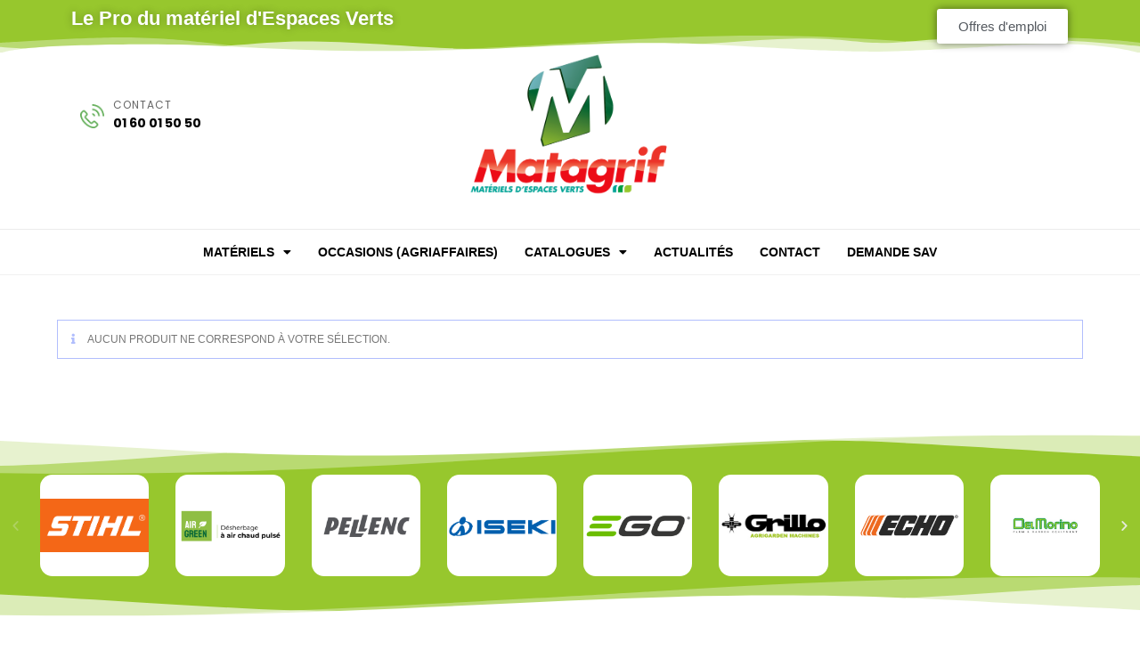

--- FILE ---
content_type: text/html; charset=UTF-8
request_url: https://www.matagrif.fr/product-brands/leborgne/
body_size: 54696
content:
<!DOCTYPE html>
<html class="html" lang="fr-FR">
<head>
	<meta charset="UTF-8">
	<link rel="profile" href="https://gmpg.org/xfn/11">

	<script data-cfasync="false" data-no-defer="1" data-no-minify="1" data-no-optimize="1">var ewww_webp_supported=!1;function check_webp_feature(A,e){var w;e=void 0!==e?e:function(){},ewww_webp_supported?e(ewww_webp_supported):((w=new Image).onload=function(){ewww_webp_supported=0<w.width&&0<w.height,e&&e(ewww_webp_supported)},w.onerror=function(){e&&e(!1)},w.src="data:image/webp;base64,"+{alpha:"UklGRkoAAABXRUJQVlA4WAoAAAAQAAAAAAAAAAAAQUxQSAwAAAARBxAR/Q9ERP8DAABWUDggGAAAABQBAJ0BKgEAAQAAAP4AAA3AAP7mtQAAAA=="}[A])}check_webp_feature("alpha");</script><script data-cfasync="false" data-no-defer="1" data-no-minify="1" data-no-optimize="1">var Arrive=function(c,w){"use strict";if(c.MutationObserver&&"undefined"!=typeof HTMLElement){var r,a=0,u=(r=HTMLElement.prototype.matches||HTMLElement.prototype.webkitMatchesSelector||HTMLElement.prototype.mozMatchesSelector||HTMLElement.prototype.msMatchesSelector,{matchesSelector:function(e,t){return e instanceof HTMLElement&&r.call(e,t)},addMethod:function(e,t,r){var a=e[t];e[t]=function(){return r.length==arguments.length?r.apply(this,arguments):"function"==typeof a?a.apply(this,arguments):void 0}},callCallbacks:function(e,t){t&&t.options.onceOnly&&1==t.firedElems.length&&(e=[e[0]]);for(var r,a=0;r=e[a];a++)r&&r.callback&&r.callback.call(r.elem,r.elem);t&&t.options.onceOnly&&1==t.firedElems.length&&t.me.unbindEventWithSelectorAndCallback.call(t.target,t.selector,t.callback)},checkChildNodesRecursively:function(e,t,r,a){for(var i,n=0;i=e[n];n++)r(i,t,a)&&a.push({callback:t.callback,elem:i}),0<i.childNodes.length&&u.checkChildNodesRecursively(i.childNodes,t,r,a)},mergeArrays:function(e,t){var r,a={};for(r in e)e.hasOwnProperty(r)&&(a[r]=e[r]);for(r in t)t.hasOwnProperty(r)&&(a[r]=t[r]);return a},toElementsArray:function(e){return e=void 0!==e&&("number"!=typeof e.length||e===c)?[e]:e}}),e=(l.prototype.addEvent=function(e,t,r,a){a={target:e,selector:t,options:r,callback:a,firedElems:[]};return this._beforeAdding&&this._beforeAdding(a),this._eventsBucket.push(a),a},l.prototype.removeEvent=function(e){for(var t,r=this._eventsBucket.length-1;t=this._eventsBucket[r];r--)e(t)&&(this._beforeRemoving&&this._beforeRemoving(t),(t=this._eventsBucket.splice(r,1))&&t.length&&(t[0].callback=null))},l.prototype.beforeAdding=function(e){this._beforeAdding=e},l.prototype.beforeRemoving=function(e){this._beforeRemoving=e},l),t=function(i,n){var o=new e,l=this,s={fireOnAttributesModification:!1};return o.beforeAdding(function(t){var e=t.target;e!==c.document&&e!==c||(e=document.getElementsByTagName("html")[0]);var r=new MutationObserver(function(e){n.call(this,e,t)}),a=i(t.options);r.observe(e,a),t.observer=r,t.me=l}),o.beforeRemoving(function(e){e.observer.disconnect()}),this.bindEvent=function(e,t,r){t=u.mergeArrays(s,t);for(var a=u.toElementsArray(this),i=0;i<a.length;i++)o.addEvent(a[i],e,t,r)},this.unbindEvent=function(){var r=u.toElementsArray(this);o.removeEvent(function(e){for(var t=0;t<r.length;t++)if(this===w||e.target===r[t])return!0;return!1})},this.unbindEventWithSelectorOrCallback=function(r){var a=u.toElementsArray(this),i=r,e="function"==typeof r?function(e){for(var t=0;t<a.length;t++)if((this===w||e.target===a[t])&&e.callback===i)return!0;return!1}:function(e){for(var t=0;t<a.length;t++)if((this===w||e.target===a[t])&&e.selector===r)return!0;return!1};o.removeEvent(e)},this.unbindEventWithSelectorAndCallback=function(r,a){var i=u.toElementsArray(this);o.removeEvent(function(e){for(var t=0;t<i.length;t++)if((this===w||e.target===i[t])&&e.selector===r&&e.callback===a)return!0;return!1})},this},i=new function(){var s={fireOnAttributesModification:!1,onceOnly:!1,existing:!1};function n(e,t,r){return!(!u.matchesSelector(e,t.selector)||(e._id===w&&(e._id=a++),-1!=t.firedElems.indexOf(e._id)))&&(t.firedElems.push(e._id),!0)}var c=(i=new t(function(e){var t={attributes:!1,childList:!0,subtree:!0};return e.fireOnAttributesModification&&(t.attributes=!0),t},function(e,i){e.forEach(function(e){var t=e.addedNodes,r=e.target,a=[];null!==t&&0<t.length?u.checkChildNodesRecursively(t,i,n,a):"attributes"===e.type&&n(r,i)&&a.push({callback:i.callback,elem:r}),u.callCallbacks(a,i)})})).bindEvent;return i.bindEvent=function(e,t,r){t=void 0===r?(r=t,s):u.mergeArrays(s,t);var a=u.toElementsArray(this);if(t.existing){for(var i=[],n=0;n<a.length;n++)for(var o=a[n].querySelectorAll(e),l=0;l<o.length;l++)i.push({callback:r,elem:o[l]});if(t.onceOnly&&i.length)return r.call(i[0].elem,i[0].elem);setTimeout(u.callCallbacks,1,i)}c.call(this,e,t,r)},i},o=new function(){var a={};function i(e,t){return u.matchesSelector(e,t.selector)}var n=(o=new t(function(){return{childList:!0,subtree:!0}},function(e,r){e.forEach(function(e){var t=e.removedNodes,e=[];null!==t&&0<t.length&&u.checkChildNodesRecursively(t,r,i,e),u.callCallbacks(e,r)})})).bindEvent;return o.bindEvent=function(e,t,r){t=void 0===r?(r=t,a):u.mergeArrays(a,t),n.call(this,e,t,r)},o};d(HTMLElement.prototype),d(NodeList.prototype),d(HTMLCollection.prototype),d(HTMLDocument.prototype),d(Window.prototype);var n={};return s(i,n,"unbindAllArrive"),s(o,n,"unbindAllLeave"),n}function l(){this._eventsBucket=[],this._beforeAdding=null,this._beforeRemoving=null}function s(e,t,r){u.addMethod(t,r,e.unbindEvent),u.addMethod(t,r,e.unbindEventWithSelectorOrCallback),u.addMethod(t,r,e.unbindEventWithSelectorAndCallback)}function d(e){e.arrive=i.bindEvent,s(i,e,"unbindArrive"),e.leave=o.bindEvent,s(o,e,"unbindLeave")}}(window,void 0),ewww_webp_supported=!1;function check_webp_feature(e,t){var r;ewww_webp_supported?t(ewww_webp_supported):((r=new Image).onload=function(){ewww_webp_supported=0<r.width&&0<r.height,t(ewww_webp_supported)},r.onerror=function(){t(!1)},r.src="data:image/webp;base64,"+{alpha:"UklGRkoAAABXRUJQVlA4WAoAAAAQAAAAAAAAAAAAQUxQSAwAAAARBxAR/Q9ERP8DAABWUDggGAAAABQBAJ0BKgEAAQAAAP4AAA3AAP7mtQAAAA==",animation:"UklGRlIAAABXRUJQVlA4WAoAAAASAAAAAAAAAAAAQU5JTQYAAAD/////AABBTk1GJgAAAAAAAAAAAAAAAAAAAGQAAABWUDhMDQAAAC8AAAAQBxAREYiI/gcA"}[e])}function ewwwLoadImages(e){if(e){for(var t=document.querySelectorAll(".batch-image img, .image-wrapper a, .ngg-pro-masonry-item a, .ngg-galleria-offscreen-seo-wrapper a"),r=0,a=t.length;r<a;r++)ewwwAttr(t[r],"data-src",t[r].getAttribute("data-webp")),ewwwAttr(t[r],"data-thumbnail",t[r].getAttribute("data-webp-thumbnail"));for(var i=document.querySelectorAll("div.woocommerce-product-gallery__image"),r=0,a=i.length;r<a;r++)ewwwAttr(i[r],"data-thumb",i[r].getAttribute("data-webp-thumb"))}for(var n=document.querySelectorAll("video"),r=0,a=n.length;r<a;r++)ewwwAttr(n[r],"poster",e?n[r].getAttribute("data-poster-webp"):n[r].getAttribute("data-poster-image"));for(var o,l=document.querySelectorAll("img.ewww_webp_lazy_load"),r=0,a=l.length;r<a;r++)e&&(ewwwAttr(l[r],"data-lazy-srcset",l[r].getAttribute("data-lazy-srcset-webp")),ewwwAttr(l[r],"data-srcset",l[r].getAttribute("data-srcset-webp")),ewwwAttr(l[r],"data-lazy-src",l[r].getAttribute("data-lazy-src-webp")),ewwwAttr(l[r],"data-src",l[r].getAttribute("data-src-webp")),ewwwAttr(l[r],"data-orig-file",l[r].getAttribute("data-webp-orig-file")),ewwwAttr(l[r],"data-medium-file",l[r].getAttribute("data-webp-medium-file")),ewwwAttr(l[r],"data-large-file",l[r].getAttribute("data-webp-large-file")),null!=(o=l[r].getAttribute("srcset"))&&!1!==o&&o.includes("R0lGOD")&&ewwwAttr(l[r],"src",l[r].getAttribute("data-lazy-src-webp"))),l[r].className=l[r].className.replace(/\bewww_webp_lazy_load\b/,"");for(var s=document.querySelectorAll(".ewww_webp"),r=0,a=s.length;r<a;r++)e?(ewwwAttr(s[r],"srcset",s[r].getAttribute("data-srcset-webp")),ewwwAttr(s[r],"src",s[r].getAttribute("data-src-webp")),ewwwAttr(s[r],"data-orig-file",s[r].getAttribute("data-webp-orig-file")),ewwwAttr(s[r],"data-medium-file",s[r].getAttribute("data-webp-medium-file")),ewwwAttr(s[r],"data-large-file",s[r].getAttribute("data-webp-large-file")),ewwwAttr(s[r],"data-large_image",s[r].getAttribute("data-webp-large_image")),ewwwAttr(s[r],"data-src",s[r].getAttribute("data-webp-src"))):(ewwwAttr(s[r],"srcset",s[r].getAttribute("data-srcset-img")),ewwwAttr(s[r],"src",s[r].getAttribute("data-src-img"))),s[r].className=s[r].className.replace(/\bewww_webp\b/,"ewww_webp_loaded");window.jQuery&&jQuery.fn.isotope&&jQuery.fn.imagesLoaded&&(jQuery(".fusion-posts-container-infinite").imagesLoaded(function(){jQuery(".fusion-posts-container-infinite").hasClass("isotope")&&jQuery(".fusion-posts-container-infinite").isotope()}),jQuery(".fusion-portfolio:not(.fusion-recent-works) .fusion-portfolio-wrapper").imagesLoaded(function(){jQuery(".fusion-portfolio:not(.fusion-recent-works) .fusion-portfolio-wrapper").isotope()}))}function ewwwWebPInit(e){ewwwLoadImages(e),ewwwNggLoadGalleries(e),document.arrive(".ewww_webp",function(){ewwwLoadImages(e)}),document.arrive(".ewww_webp_lazy_load",function(){ewwwLoadImages(e)}),document.arrive("videos",function(){ewwwLoadImages(e)}),"loading"==document.readyState?document.addEventListener("DOMContentLoaded",ewwwJSONParserInit):("undefined"!=typeof galleries&&ewwwNggParseGalleries(e),ewwwWooParseVariations(e))}function ewwwAttr(e,t,r){null!=r&&!1!==r&&e.setAttribute(t,r)}function ewwwJSONParserInit(){"undefined"!=typeof galleries&&check_webp_feature("alpha",ewwwNggParseGalleries),check_webp_feature("alpha",ewwwWooParseVariations)}function ewwwWooParseVariations(e){if(e)for(var t=document.querySelectorAll("form.variations_form"),r=0,a=t.length;r<a;r++){var i=t[r].getAttribute("data-product_variations"),n=!1;try{for(var o in i=JSON.parse(i))void 0!==i[o]&&void 0!==i[o].image&&(void 0!==i[o].image.src_webp&&(i[o].image.src=i[o].image.src_webp,n=!0),void 0!==i[o].image.srcset_webp&&(i[o].image.srcset=i[o].image.srcset_webp,n=!0),void 0!==i[o].image.full_src_webp&&(i[o].image.full_src=i[o].image.full_src_webp,n=!0),void 0!==i[o].image.gallery_thumbnail_src_webp&&(i[o].image.gallery_thumbnail_src=i[o].image.gallery_thumbnail_src_webp,n=!0),void 0!==i[o].image.thumb_src_webp&&(i[o].image.thumb_src=i[o].image.thumb_src_webp,n=!0));n&&ewwwAttr(t[r],"data-product_variations",JSON.stringify(i))}catch(e){}}}function ewwwNggParseGalleries(e){if(e)for(var t in galleries){var r=galleries[t];galleries[t].images_list=ewwwNggParseImageList(r.images_list)}}function ewwwNggLoadGalleries(e){e&&document.addEventListener("ngg.galleria.themeadded",function(e,t){window.ngg_galleria._create_backup=window.ngg_galleria.create,window.ngg_galleria.create=function(e,t){var r=$(e).data("id");return galleries["gallery_"+r].images_list=ewwwNggParseImageList(galleries["gallery_"+r].images_list),window.ngg_galleria._create_backup(e,t)}})}function ewwwNggParseImageList(e){for(var t in e){var r=e[t];if(void 0!==r["image-webp"]&&(e[t].image=r["image-webp"],delete e[t]["image-webp"]),void 0!==r["thumb-webp"]&&(e[t].thumb=r["thumb-webp"],delete e[t]["thumb-webp"]),void 0!==r.full_image_webp&&(e[t].full_image=r.full_image_webp,delete e[t].full_image_webp),void 0!==r.srcsets)for(var a in r.srcsets)nggSrcset=r.srcsets[a],void 0!==r.srcsets[a+"-webp"]&&(e[t].srcsets[a]=r.srcsets[a+"-webp"],delete e[t].srcsets[a+"-webp"]);if(void 0!==r.full_srcsets)for(var i in r.full_srcsets)nggFSrcset=r.full_srcsets[i],void 0!==r.full_srcsets[i+"-webp"]&&(e[t].full_srcsets[i]=r.full_srcsets[i+"-webp"],delete e[t].full_srcsets[i+"-webp"])}return e}check_webp_feature("alpha",ewwwWebPInit);</script><title>LEBORGNE  - MATAGRIF - Le Pro du Matériels Espaces verts - STIHL VIKING EGO PELLENC</title>
<meta name="viewport" content="width=device-width, initial-scale=1"><meta name="robots" content="index, follow, max-snippet:-1, max-image-preview:large, max-video-preview:-1">
<link rel="canonical" href="https://www.matagrif.fr/product-brands/leborgne/">
<meta property="og:url" content="https://www.matagrif.fr/product-brands/leborgne/">
<meta property="og:site_name" content="MATAGRIF - Le Pro du Matériels Espaces verts - STIHL VIKING EGO PELLENC">
<meta property="og:locale" content="fr_FR">
<meta property="og:type" content="object">
<meta property="og:title" content="LEBORGNE  - MATAGRIF - Le Pro du Matériels Espaces verts - STIHL VIKING EGO PELLENC">
<meta property="fb:pages" content="">
<meta property="fb:admins" content="">
<meta property="fb:app_id" content="">
<meta name="twitter:card" content="summary">
<meta name="twitter:title" content="LEBORGNE  - MATAGRIF - Le Pro du Matériels Espaces verts - STIHL VIKING EGO PELLENC">
<link rel='dns-prefetch' href='//www.googletagmanager.com' />

<link rel="alternate" type="application/rss+xml" title="MATAGRIF - Le Pro du Matériels Espaces verts - STIHL VIKING EGO PELLENC &raquo; Flux" href="https://www.matagrif.fr/feed/" />
<link rel="alternate" type="application/rss+xml" title="MATAGRIF - Le Pro du Matériels Espaces verts - STIHL VIKING EGO PELLENC &raquo; Flux des commentaires" href="https://www.matagrif.fr/comments/feed/" />
<link rel="alternate" type="application/rss+xml" title="Flux pour MATAGRIF - Le Pro du Matériels Espaces verts - STIHL VIKING EGO PELLENC &raquo; LEBORGNE Brand" href="https://www.matagrif.fr/product-brands/leborgne/feed/" />
<style id='wp-img-auto-sizes-contain-inline-css'>
img:is([sizes=auto i],[sizes^="auto," i]){contain-intrinsic-size:3000px 1500px}
/*# sourceURL=wp-img-auto-sizes-contain-inline-css */
</style>
<style id='wp-emoji-styles-inline-css'>

	img.wp-smiley, img.emoji {
		display: inline !important;
		border: none !important;
		box-shadow: none !important;
		height: 1em !important;
		width: 1em !important;
		margin: 0 0.07em !important;
		vertical-align: -0.1em !important;
		background: none !important;
		padding: 0 !important;
	}
/*# sourceURL=wp-emoji-styles-inline-css */
</style>
<link rel='stylesheet' id='wp-block-library-css' href='https://www.matagrif.fr/wp-includes/css/dist/block-library/style.min.css?ver=a46ea158525c73155146b2a79f3b3214' media='all' />
<style id='wp-block-separator-inline-css'>
@charset "UTF-8";.wp-block-separator{border:none;border-top:2px solid}:root :where(.wp-block-separator.is-style-dots){height:auto;line-height:1;text-align:center}:root :where(.wp-block-separator.is-style-dots):before{color:currentColor;content:"···";font-family:serif;font-size:1.5em;letter-spacing:2em;padding-left:2em}.wp-block-separator.is-style-dots{background:none!important;border:none!important}
/*# sourceURL=https://www.matagrif.fr/wp-includes/blocks/separator/style.min.css */
</style>
<style id='wp-block-separator-theme-inline-css'>
.wp-block-separator.has-css-opacity{opacity:.4}.wp-block-separator{border:none;border-bottom:2px solid;margin-left:auto;margin-right:auto}.wp-block-separator.has-alpha-channel-opacity{opacity:1}.wp-block-separator:not(.is-style-wide):not(.is-style-dots){width:100px}.wp-block-separator.has-background:not(.is-style-dots){border-bottom:none;height:1px}.wp-block-separator.has-background:not(.is-style-wide):not(.is-style-dots){height:2px}
/*# sourceURL=https://www.matagrif.fr/wp-includes/blocks/separator/theme.min.css */
</style>
<link rel='stylesheet' id='wc-blocks-style-css' href='https://www.matagrif.fr/wp-content/plugins/woocommerce/assets/client/blocks/wc-blocks.css?ver=wc-10.3.7' media='all' />
<link rel='stylesheet' id='wc-blocks-style-all-products-css' href='https://www.matagrif.fr/wp-content/plugins/woocommerce/assets/client/blocks/all-products.css?ver=wc-10.3.7' media='all' />
<link rel='stylesheet' id='ywcas-blocks-style-frontend-css' href='https://www.matagrif.fr/wp-content/plugins/yith-woocommerce-ajax-search-premium/assets/css/frontend.css?ver=2.20.0' media='all' />
<style id='global-styles-inline-css'>
:root{--wp--preset--aspect-ratio--square: 1;--wp--preset--aspect-ratio--4-3: 4/3;--wp--preset--aspect-ratio--3-4: 3/4;--wp--preset--aspect-ratio--3-2: 3/2;--wp--preset--aspect-ratio--2-3: 2/3;--wp--preset--aspect-ratio--16-9: 16/9;--wp--preset--aspect-ratio--9-16: 9/16;--wp--preset--color--black: #000000;--wp--preset--color--cyan-bluish-gray: #abb8c3;--wp--preset--color--white: #ffffff;--wp--preset--color--pale-pink: #f78da7;--wp--preset--color--vivid-red: #cf2e2e;--wp--preset--color--luminous-vivid-orange: #ff6900;--wp--preset--color--luminous-vivid-amber: #fcb900;--wp--preset--color--light-green-cyan: #7bdcb5;--wp--preset--color--vivid-green-cyan: #00d084;--wp--preset--color--pale-cyan-blue: #8ed1fc;--wp--preset--color--vivid-cyan-blue: #0693e3;--wp--preset--color--vivid-purple: #9b51e0;--wp--preset--gradient--vivid-cyan-blue-to-vivid-purple: linear-gradient(135deg,rgb(6,147,227) 0%,rgb(155,81,224) 100%);--wp--preset--gradient--light-green-cyan-to-vivid-green-cyan: linear-gradient(135deg,rgb(122,220,180) 0%,rgb(0,208,130) 100%);--wp--preset--gradient--luminous-vivid-amber-to-luminous-vivid-orange: linear-gradient(135deg,rgb(252,185,0) 0%,rgb(255,105,0) 100%);--wp--preset--gradient--luminous-vivid-orange-to-vivid-red: linear-gradient(135deg,rgb(255,105,0) 0%,rgb(207,46,46) 100%);--wp--preset--gradient--very-light-gray-to-cyan-bluish-gray: linear-gradient(135deg,rgb(238,238,238) 0%,rgb(169,184,195) 100%);--wp--preset--gradient--cool-to-warm-spectrum: linear-gradient(135deg,rgb(74,234,220) 0%,rgb(151,120,209) 20%,rgb(207,42,186) 40%,rgb(238,44,130) 60%,rgb(251,105,98) 80%,rgb(254,248,76) 100%);--wp--preset--gradient--blush-light-purple: linear-gradient(135deg,rgb(255,206,236) 0%,rgb(152,150,240) 100%);--wp--preset--gradient--blush-bordeaux: linear-gradient(135deg,rgb(254,205,165) 0%,rgb(254,45,45) 50%,rgb(107,0,62) 100%);--wp--preset--gradient--luminous-dusk: linear-gradient(135deg,rgb(255,203,112) 0%,rgb(199,81,192) 50%,rgb(65,88,208) 100%);--wp--preset--gradient--pale-ocean: linear-gradient(135deg,rgb(255,245,203) 0%,rgb(182,227,212) 50%,rgb(51,167,181) 100%);--wp--preset--gradient--electric-grass: linear-gradient(135deg,rgb(202,248,128) 0%,rgb(113,206,126) 100%);--wp--preset--gradient--midnight: linear-gradient(135deg,rgb(2,3,129) 0%,rgb(40,116,252) 100%);--wp--preset--font-size--small: 13px;--wp--preset--font-size--medium: 20px;--wp--preset--font-size--large: 36px;--wp--preset--font-size--x-large: 42px;--wp--preset--spacing--20: 0.44rem;--wp--preset--spacing--30: 0.67rem;--wp--preset--spacing--40: 1rem;--wp--preset--spacing--50: 1.5rem;--wp--preset--spacing--60: 2.25rem;--wp--preset--spacing--70: 3.38rem;--wp--preset--spacing--80: 5.06rem;--wp--preset--shadow--natural: 6px 6px 9px rgba(0, 0, 0, 0.2);--wp--preset--shadow--deep: 12px 12px 50px rgba(0, 0, 0, 0.4);--wp--preset--shadow--sharp: 6px 6px 0px rgba(0, 0, 0, 0.2);--wp--preset--shadow--outlined: 6px 6px 0px -3px rgb(255, 255, 255), 6px 6px rgb(0, 0, 0);--wp--preset--shadow--crisp: 6px 6px 0px rgb(0, 0, 0);}:where(.is-layout-flex){gap: 0.5em;}:where(.is-layout-grid){gap: 0.5em;}body .is-layout-flex{display: flex;}.is-layout-flex{flex-wrap: wrap;align-items: center;}.is-layout-flex > :is(*, div){margin: 0;}body .is-layout-grid{display: grid;}.is-layout-grid > :is(*, div){margin: 0;}:where(.wp-block-columns.is-layout-flex){gap: 2em;}:where(.wp-block-columns.is-layout-grid){gap: 2em;}:where(.wp-block-post-template.is-layout-flex){gap: 1.25em;}:where(.wp-block-post-template.is-layout-grid){gap: 1.25em;}.has-black-color{color: var(--wp--preset--color--black) !important;}.has-cyan-bluish-gray-color{color: var(--wp--preset--color--cyan-bluish-gray) !important;}.has-white-color{color: var(--wp--preset--color--white) !important;}.has-pale-pink-color{color: var(--wp--preset--color--pale-pink) !important;}.has-vivid-red-color{color: var(--wp--preset--color--vivid-red) !important;}.has-luminous-vivid-orange-color{color: var(--wp--preset--color--luminous-vivid-orange) !important;}.has-luminous-vivid-amber-color{color: var(--wp--preset--color--luminous-vivid-amber) !important;}.has-light-green-cyan-color{color: var(--wp--preset--color--light-green-cyan) !important;}.has-vivid-green-cyan-color{color: var(--wp--preset--color--vivid-green-cyan) !important;}.has-pale-cyan-blue-color{color: var(--wp--preset--color--pale-cyan-blue) !important;}.has-vivid-cyan-blue-color{color: var(--wp--preset--color--vivid-cyan-blue) !important;}.has-vivid-purple-color{color: var(--wp--preset--color--vivid-purple) !important;}.has-black-background-color{background-color: var(--wp--preset--color--black) !important;}.has-cyan-bluish-gray-background-color{background-color: var(--wp--preset--color--cyan-bluish-gray) !important;}.has-white-background-color{background-color: var(--wp--preset--color--white) !important;}.has-pale-pink-background-color{background-color: var(--wp--preset--color--pale-pink) !important;}.has-vivid-red-background-color{background-color: var(--wp--preset--color--vivid-red) !important;}.has-luminous-vivid-orange-background-color{background-color: var(--wp--preset--color--luminous-vivid-orange) !important;}.has-luminous-vivid-amber-background-color{background-color: var(--wp--preset--color--luminous-vivid-amber) !important;}.has-light-green-cyan-background-color{background-color: var(--wp--preset--color--light-green-cyan) !important;}.has-vivid-green-cyan-background-color{background-color: var(--wp--preset--color--vivid-green-cyan) !important;}.has-pale-cyan-blue-background-color{background-color: var(--wp--preset--color--pale-cyan-blue) !important;}.has-vivid-cyan-blue-background-color{background-color: var(--wp--preset--color--vivid-cyan-blue) !important;}.has-vivid-purple-background-color{background-color: var(--wp--preset--color--vivid-purple) !important;}.has-black-border-color{border-color: var(--wp--preset--color--black) !important;}.has-cyan-bluish-gray-border-color{border-color: var(--wp--preset--color--cyan-bluish-gray) !important;}.has-white-border-color{border-color: var(--wp--preset--color--white) !important;}.has-pale-pink-border-color{border-color: var(--wp--preset--color--pale-pink) !important;}.has-vivid-red-border-color{border-color: var(--wp--preset--color--vivid-red) !important;}.has-luminous-vivid-orange-border-color{border-color: var(--wp--preset--color--luminous-vivid-orange) !important;}.has-luminous-vivid-amber-border-color{border-color: var(--wp--preset--color--luminous-vivid-amber) !important;}.has-light-green-cyan-border-color{border-color: var(--wp--preset--color--light-green-cyan) !important;}.has-vivid-green-cyan-border-color{border-color: var(--wp--preset--color--vivid-green-cyan) !important;}.has-pale-cyan-blue-border-color{border-color: var(--wp--preset--color--pale-cyan-blue) !important;}.has-vivid-cyan-blue-border-color{border-color: var(--wp--preset--color--vivid-cyan-blue) !important;}.has-vivid-purple-border-color{border-color: var(--wp--preset--color--vivid-purple) !important;}.has-vivid-cyan-blue-to-vivid-purple-gradient-background{background: var(--wp--preset--gradient--vivid-cyan-blue-to-vivid-purple) !important;}.has-light-green-cyan-to-vivid-green-cyan-gradient-background{background: var(--wp--preset--gradient--light-green-cyan-to-vivid-green-cyan) !important;}.has-luminous-vivid-amber-to-luminous-vivid-orange-gradient-background{background: var(--wp--preset--gradient--luminous-vivid-amber-to-luminous-vivid-orange) !important;}.has-luminous-vivid-orange-to-vivid-red-gradient-background{background: var(--wp--preset--gradient--luminous-vivid-orange-to-vivid-red) !important;}.has-very-light-gray-to-cyan-bluish-gray-gradient-background{background: var(--wp--preset--gradient--very-light-gray-to-cyan-bluish-gray) !important;}.has-cool-to-warm-spectrum-gradient-background{background: var(--wp--preset--gradient--cool-to-warm-spectrum) !important;}.has-blush-light-purple-gradient-background{background: var(--wp--preset--gradient--blush-light-purple) !important;}.has-blush-bordeaux-gradient-background{background: var(--wp--preset--gradient--blush-bordeaux) !important;}.has-luminous-dusk-gradient-background{background: var(--wp--preset--gradient--luminous-dusk) !important;}.has-pale-ocean-gradient-background{background: var(--wp--preset--gradient--pale-ocean) !important;}.has-electric-grass-gradient-background{background: var(--wp--preset--gradient--electric-grass) !important;}.has-midnight-gradient-background{background: var(--wp--preset--gradient--midnight) !important;}.has-small-font-size{font-size: var(--wp--preset--font-size--small) !important;}.has-medium-font-size{font-size: var(--wp--preset--font-size--medium) !important;}.has-large-font-size{font-size: var(--wp--preset--font-size--large) !important;}.has-x-large-font-size{font-size: var(--wp--preset--font-size--x-large) !important;}
/*# sourceURL=global-styles-inline-css */
</style>

<style id='classic-theme-styles-inline-css'>
/*! This file is auto-generated */
.wp-block-button__link{color:#fff;background-color:#32373c;border-radius:9999px;box-shadow:none;text-decoration:none;padding:calc(.667em + 2px) calc(1.333em + 2px);font-size:1.125em}.wp-block-file__button{background:#32373c;color:#fff;text-decoration:none}
/*# sourceURL=/wp-includes/css/classic-themes.min.css */
</style>
<style id='woocommerce-inline-inline-css'>
.woocommerce form .form-row .required { visibility: visible; }
/*# sourceURL=woocommerce-inline-inline-css */
</style>
<link rel='stylesheet' id='yith-wcbr-css' href='https://www.matagrif.fr/wp-content/plugins/yith-woocommerce-brands-add-on-premium/assets/css/yith-wcbr.css?ver=2.40.0' media='all' />
<link rel='stylesheet' id='jquery-swiper-css' href='https://www.matagrif.fr/wp-content/plugins/yith-woocommerce-brands-add-on-premium/assets/css/swiper.css?ver=6.4.6' media='all' />
<link rel='stylesheet' id='select2-css' href='https://www.matagrif.fr/wp-content/plugins/woocommerce/assets/css/select2.css?ver=10.3.7' media='all' />
<link rel='stylesheet' id='yith-wcbr-shortcode-css' href='https://www.matagrif.fr/wp-content/plugins/yith-woocommerce-brands-add-on-premium/assets/css/yith-wcbr-shortcode.css?ver=2.40.0' media='all' />
<link rel='stylesheet' id='ywctm-frontend-css' href='https://www.matagrif.fr/wp-content/plugins/yith-woocommerce-catalog-mode-premium/assets/css/frontend.min.css?ver=2.51.0' media='all' />
<style id='ywctm-frontend-inline-css'>
.widget.woocommerce.widget_shopping_cart{display: none !important}
/*# sourceURL=ywctm-frontend-inline-css */
</style>
<link rel='stylesheet' id='ywctm-button-label-css' href='https://www.matagrif.fr/wp-content/plugins/yith-woocommerce-catalog-mode-premium/assets/css/button-label.min.css?ver=2.51.0' media='all' />
<style id='ywctm-button-label-inline-css'>
.ywctm-button-10928 .ywctm-custom-button {color:#000000;background-color:rgba(255,255,255,0);border-style:solid;border-color:rgba(255,255,255,0);border-radius:0 0 0 0;border-width:1px 1px 1px 1px;margin:0 0 0 0;padding:0 0 0 0;max-width:max-content;}.ywctm-button-10928 .ywctm-custom-button:hover {color:#000000;background-color:rgba(255,255,255,0);border-color:rgba(255,255,255,0);}
/*# sourceURL=ywctm-button-label-inline-css */
</style>
<link rel='stylesheet' id='yith_wccl_frontend-css' href='https://www.matagrif.fr/wp-content/plugins/yith-woocommerce-color-label-variations-premium/assets/css/yith-wccl.css?ver=3.15.0' media='all' />
<style id='yith_wccl_frontend-inline-css'>
:root{
	--yith-wccl-tooltip-colors_background: #448a85;
	--yith-wccl-tooltip-colors_text-color: #ffffff;
	--yith-wccl-form-colors_border: #ffffff;
	--yith-wccl-form-colors_accent: #448a85;
	--yith-wccl-form-colors-accent-hover: rgba(68,138,133,0.4);
	--yith-wccl-customization-color-swatches-size: 25px;
	--yith-wccl-customization-color-swatches-border-radius: 25px;
	--yith-wccl-customization-option-border-radius: 25px;
}
/*# sourceURL=yith_wccl_frontend-inline-css */
</style>
<link rel='stylesheet' id='brands-styles-css' href='https://www.matagrif.fr/wp-content/plugins/woocommerce/assets/css/brands.css?ver=10.3.7' media='all' />
<link rel='stylesheet' id='oceanwp-woo-mini-cart-css' href='https://www.matagrif.fr/wp-content/themes/oceanwp/assets/css/woo/woo-mini-cart.min.css?ver=a46ea158525c73155146b2a79f3b3214' media='all' />
<link rel='stylesheet' id='font-awesome-css' href='https://www.matagrif.fr/wp-content/themes/oceanwp/assets/fonts/fontawesome/css/all.min.css?ver=6.7.2' media='all' />
<style id='font-awesome-inline-css'>
[data-font="FontAwesome"]:before {font-family: 'FontAwesome' !important;content: attr(data-icon) !important;speak: none !important;font-weight: normal !important;font-variant: normal !important;text-transform: none !important;line-height: 1 !important;font-style: normal !important;-webkit-font-smoothing: antialiased !important;-moz-osx-font-smoothing: grayscale !important;}
/*# sourceURL=font-awesome-inline-css */
</style>
<link rel='stylesheet' id='simple-line-icons-css' href='https://www.matagrif.fr/wp-content/themes/oceanwp/assets/css/third/simple-line-icons.min.css?ver=2.4.0' media='all' />
<link rel='stylesheet' id='oceanwp-style-css' href='https://www.matagrif.fr/wp-content/themes/oceanwp/assets/css/style.min.css?ver=2.0.3.1615193340' media='all' />
<link rel='stylesheet' id='elementor-frontend-css' href='https://www.matagrif.fr/wp-content/plugins/elementor/assets/css/frontend.min.css?ver=3.33.2' media='all' />
<link rel='stylesheet' id='widget-heading-css' href='https://www.matagrif.fr/wp-content/plugins/elementor/assets/css/widget-heading.min.css?ver=3.33.2' media='all' />
<link rel='stylesheet' id='e-shapes-css' href='https://www.matagrif.fr/wp-content/plugins/elementor/assets/css/conditionals/shapes.min.css?ver=3.33.2' media='all' />
<link rel='stylesheet' id='widget-image-box-css' href='https://www.matagrif.fr/wp-content/plugins/elementor/assets/css/widget-image-box.min.css?ver=3.33.2' media='all' />
<link rel='stylesheet' id='widget-image-css' href='https://www.matagrif.fr/wp-content/plugins/elementor/assets/css/widget-image.min.css?ver=3.33.2' media='all' />
<link rel='stylesheet' id='widget-woocommerce-menu-cart-css' href='https://www.matagrif.fr/wp-content/plugins/elementor-pro/assets/css/widget-woocommerce-menu-cart.min.css?ver=3.33.1' media='all' />
<link rel='stylesheet' id='widget-nav-menu-css' href='https://www.matagrif.fr/wp-content/plugins/elementor-pro/assets/css/widget-nav-menu.min.css?ver=3.33.1' media='all' />
<link rel='stylesheet' id='swiper-css' href='https://www.matagrif.fr/wp-content/plugins/elementor/assets/lib/swiper/v8/css/swiper.min.css?ver=8.4.5' media='all' />
<link rel='stylesheet' id='e-swiper-css' href='https://www.matagrif.fr/wp-content/plugins/elementor/assets/css/conditionals/e-swiper.min.css?ver=3.33.2' media='all' />
<link rel='stylesheet' id='widget-media-carousel-css' href='https://www.matagrif.fr/wp-content/plugins/elementor-pro/assets/css/widget-media-carousel.min.css?ver=3.33.1' media='all' />
<link rel='stylesheet' id='widget-carousel-module-base-css' href='https://www.matagrif.fr/wp-content/plugins/elementor-pro/assets/css/widget-carousel-module-base.min.css?ver=3.33.1' media='all' />
<link rel='stylesheet' id='widget-image-carousel-css' href='https://www.matagrif.fr/wp-content/plugins/elementor/assets/css/widget-image-carousel.min.css?ver=3.33.2' media='all' />
<link rel='stylesheet' id='widget-icon-list-css' href='https://www.matagrif.fr/wp-content/plugins/elementor/assets/css/widget-icon-list.min.css?ver=3.33.2' media='all' />
<link rel='stylesheet' id='elementor-icons-css' href='https://www.matagrif.fr/wp-content/plugins/elementor/assets/lib/eicons/css/elementor-icons.min.css?ver=5.44.0' media='all' />
<link rel='stylesheet' id='elementor-post-11001-css' href='https://www.matagrif.fr/wp-content/uploads/elementor/css/post-11001.css?ver=1768527081' media='all' />
<link rel='stylesheet' id='font-awesome-5-all-css' href='https://www.matagrif.fr/wp-content/plugins/elementor/assets/lib/font-awesome/css/all.min.css?ver=3.33.2' media='all' />
<link rel='stylesheet' id='font-awesome-4-shim-css' href='https://www.matagrif.fr/wp-content/plugins/elementor/assets/lib/font-awesome/css/v4-shims.min.css?ver=3.33.2' media='all' />
<link rel='stylesheet' id='elementor-post-11024-css' href='https://www.matagrif.fr/wp-content/uploads/elementor/css/post-11024.css?ver=1768527081' media='all' />
<link rel='stylesheet' id='elementor-post-10976-css' href='https://www.matagrif.fr/wp-content/uploads/elementor/css/post-10976.css?ver=1768527081' media='all' />
<link rel='stylesheet' id='oceanwp-woocommerce-css' href='https://www.matagrif.fr/wp-content/themes/oceanwp/assets/css/woo/woocommerce.min.css?ver=a46ea158525c73155146b2a79f3b3214' media='all' />
<link rel='stylesheet' id='oceanwp-woo-star-font-css' href='https://www.matagrif.fr/wp-content/themes/oceanwp/assets/css/woo/woo-star-font.min.css?ver=a46ea158525c73155146b2a79f3b3214' media='all' />
<link rel='stylesheet' id='oceanwp-woo-hover-style-css' href='https://www.matagrif.fr/wp-content/themes/oceanwp/assets/css/woo/hover-style.min.css?ver=a46ea158525c73155146b2a79f3b3214' media='all' />
<link rel='stylesheet' id='elementor-gf-local-roboto-css' href='https://www.matagrif.fr/wp-content/uploads/elementor/google-fonts/css/roboto.css?ver=1744381129' media='all' />
<link rel='stylesheet' id='elementor-gf-local-robotoslab-css' href='https://www.matagrif.fr/wp-content/uploads/elementor/google-fonts/css/robotoslab.css?ver=1744381148' media='all' />
<link rel='stylesheet' id='elementor-gf-local-poppins-css' href='https://www.matagrif.fr/wp-content/uploads/elementor/google-fonts/css/poppins.css?ver=1744381157' media='all' />
<link rel='stylesheet' id='elementor-icons-shared-0-css' href='https://www.matagrif.fr/wp-content/plugins/elementor/assets/lib/font-awesome/css/fontawesome.min.css?ver=5.15.3' media='all' />
<link rel='stylesheet' id='elementor-icons-fa-solid-css' href='https://www.matagrif.fr/wp-content/plugins/elementor/assets/lib/font-awesome/css/solid.min.css?ver=5.15.3' media='all' />
<script type="text/template" id="tmpl-variation-template">
	<div class="woocommerce-variation-description">{{{ data.variation.variation_description }}}</div>
	<div class="woocommerce-variation-price">{{{ data.variation.price_html }}}</div>
	<div class="woocommerce-variation-availability">{{{ data.variation.availability_html }}}</div>
</script>
<script type="text/template" id="tmpl-unavailable-variation-template">
	<p role="alert">Désolé, ce produit n&rsquo;est pas disponible. Veuillez choisir une combinaison différente.</p>
</script>
<script src="https://www.matagrif.fr/wp-includes/js/jquery/jquery.min.js?ver=3.7.1" id="jquery-core-js"></script>
<script src="https://www.matagrif.fr/wp-includes/js/jquery/jquery-migrate.min.js?ver=3.4.1" id="jquery-migrate-js"></script>
<script src="https://www.matagrif.fr/wp-content/plugins/woocommerce/assets/js/jquery-blockui/jquery.blockUI.min.js?ver=2.7.0-wc.10.3.7" id="wc-jquery-blockui-js" data-wp-strategy="defer"></script>
<script id="wc-add-to-cart-js-extra">
var wc_add_to_cart_params = {"ajax_url":"/wp-admin/admin-ajax.php","wc_ajax_url":"/?wc-ajax=%%endpoint%%","i18n_view_cart":"Voir le panier","cart_url":"https://www.matagrif.fr/panier/","is_cart":"","cart_redirect_after_add":"yes"};
//# sourceURL=wc-add-to-cart-js-extra
</script>
<script src="https://www.matagrif.fr/wp-content/plugins/woocommerce/assets/js/frontend/add-to-cart.min.js?ver=10.3.7" id="wc-add-to-cart-js" defer data-wp-strategy="defer"></script>
<script src="https://www.matagrif.fr/wp-content/plugins/woocommerce/assets/js/js-cookie/js.cookie.min.js?ver=2.1.4-wc.10.3.7" id="wc-js-cookie-js" defer data-wp-strategy="defer"></script>
<script id="woocommerce-js-extra">
var woocommerce_params = {"ajax_url":"/wp-admin/admin-ajax.php","wc_ajax_url":"/?wc-ajax=%%endpoint%%","i18n_password_show":"Afficher le mot de passe","i18n_password_hide":"Masquer le mot de passe"};
//# sourceURL=woocommerce-js-extra
</script>
<script src="https://www.matagrif.fr/wp-content/plugins/woocommerce/assets/js/frontend/woocommerce.min.js?ver=10.3.7" id="woocommerce-js" defer data-wp-strategy="defer"></script>
<script src="https://www.matagrif.fr/wp-content/plugins/yith-woocommerce-catalog-mode-premium/assets/js/button-label-frontend.min.js?ver=2.51.0" id="ywctm-button-label-js"></script>
<script src="https://www.matagrif.fr/wp-includes/js/underscore.min.js?ver=1.13.7" id="underscore-js"></script>
<script id="wp-util-js-extra">
var _wpUtilSettings = {"ajax":{"url":"/wp-admin/admin-ajax.php"}};
//# sourceURL=wp-util-js-extra
</script>
<script src="https://www.matagrif.fr/wp-includes/js/wp-util.min.js?ver=a46ea158525c73155146b2a79f3b3214" id="wp-util-js"></script>
<script src="https://www.matagrif.fr/wp-content/plugins/elementor/assets/lib/font-awesome/js/v4-shims.min.js?ver=3.33.2" id="font-awesome-4-shim-js"></script>

<!-- Extrait de code de la balise Google (gtag.js) ajouté par Site Kit -->
<!-- Extrait Google Analytics ajouté par Site Kit -->
<script src="https://www.googletagmanager.com/gtag/js?id=G-MY08DH1T57" id="google_gtagjs-js" async></script>
<script id="google_gtagjs-js-after">
window.dataLayer = window.dataLayer || [];function gtag(){dataLayer.push(arguments);}
gtag("set","linker",{"domains":["www.matagrif.fr"]});
gtag("js", new Date());
gtag("set", "developer_id.dZTNiMT", true);
gtag("config", "G-MY08DH1T57");
//# sourceURL=google_gtagjs-js-after
</script>
<script id="wc-cart-fragments-js-extra">
var wc_cart_fragments_params = {"ajax_url":"/wp-admin/admin-ajax.php","wc_ajax_url":"/?wc-ajax=%%endpoint%%","cart_hash_key":"wc_cart_hash_5e6c8d47c99f9bac41a2ffadc3d31263","fragment_name":"wc_fragments_5e6c8d47c99f9bac41a2ffadc3d31263","request_timeout":"5000"};
//# sourceURL=wc-cart-fragments-js-extra
</script>
<script src="https://www.matagrif.fr/wp-content/plugins/woocommerce/assets/js/frontend/cart-fragments.min.js?ver=10.3.7" id="wc-cart-fragments-js" defer data-wp-strategy="defer"></script>
<link rel="https://api.w.org/" href="https://www.matagrif.fr/wp-json/" /><link rel="EditURI" type="application/rsd+xml" title="RSD" href="https://www.matagrif.fr/xmlrpc.php?rsd" />

<meta name="generator" content="Site Kit by Google 1.170.0" />	<noscript><style>.woocommerce-product-gallery{ opacity: 1 !important; }</style></noscript>
	<meta name="generator" content="Elementor 3.33.2; features: additional_custom_breakpoints; settings: css_print_method-external, google_font-enabled, font_display-auto">
			<style>
				.e-con.e-parent:nth-of-type(n+4):not(.e-lazyloaded):not(.e-no-lazyload),
				.e-con.e-parent:nth-of-type(n+4):not(.e-lazyloaded):not(.e-no-lazyload) * {
					background-image: none !important;
				}
				@media screen and (max-height: 1024px) {
					.e-con.e-parent:nth-of-type(n+3):not(.e-lazyloaded):not(.e-no-lazyload),
					.e-con.e-parent:nth-of-type(n+3):not(.e-lazyloaded):not(.e-no-lazyload) * {
						background-image: none !important;
					}
				}
				@media screen and (max-height: 640px) {
					.e-con.e-parent:nth-of-type(n+2):not(.e-lazyloaded):not(.e-no-lazyload),
					.e-con.e-parent:nth-of-type(n+2):not(.e-lazyloaded):not(.e-no-lazyload) * {
						background-image: none !important;
					}
				}
			</style>
			<noscript><style>.lazyload[data-src]{display:none !important;}</style></noscript><style>.lazyload{background-image:none !important;}.lazyload:before{background-image:none !important;}</style><style>.wp-block-gallery.is-cropped .blocks-gallery-item picture{height:100%;width:100%;}</style><link rel="icon" href="https://www.matagrif.fr/wp-content/uploads/2017/03/cropped-cropped-logomatagrifrvb__058469700_1000_20042015-80x80.png" sizes="32x32" />
<link rel="icon" href="https://www.matagrif.fr/wp-content/uploads/2017/03/cropped-cropped-logomatagrifrvb__058469700_1000_20042015-300x300.png" sizes="192x192" />
<link rel="apple-touch-icon" href="https://www.matagrif.fr/wp-content/uploads/2017/03/cropped-cropped-logomatagrifrvb__058469700_1000_20042015-300x300.png" />
<meta name="msapplication-TileImage" content="https://www.matagrif.fr/wp-content/uploads/2017/03/cropped-cropped-logomatagrifrvb__058469700_1000_20042015-300x300.png" />
		<style id="wp-custom-css">
			a:focus{outline:solid 0 !important}		</style>
		<!-- OceanWP CSS -->
<style type="text/css">
/* Colors */.woocommerce-MyAccount-navigation ul li a:before,.woocommerce-checkout .woocommerce-info a,.woocommerce-checkout #payment ul.payment_methods .wc_payment_method>input[type=radio]:first-child:checked+label:before,.woocommerce-checkout #payment .payment_method_paypal .about_paypal,.woocommerce ul.products li.product li.category a:hover,.woocommerce ul.products li.product .button:hover,.woocommerce ul.products li.product .product-inner .added_to_cart:hover,.product_meta .posted_in a:hover,.product_meta .tagged_as a:hover,.woocommerce div.product .woocommerce-tabs ul.tabs li a:hover,.woocommerce div.product .woocommerce-tabs ul.tabs li.active a,.woocommerce .oceanwp-grid-list a.active,.woocommerce .oceanwp-grid-list a:hover,.woocommerce .oceanwp-off-canvas-filter:hover,.widget_shopping_cart ul.cart_list li .owp-grid-wrap .owp-grid a.remove:hover,.widget_product_categories li a:hover ~ .count,.widget_layered_nav li a:hover ~ .count,.woocommerce ul.products li.product:not(.product-category) .woo-entry-buttons li a:hover,a:hover,a.light:hover,.theme-heading .text::before,.theme-heading .text::after,#top-bar-content >a:hover,#top-bar-social li.oceanwp-email a:hover,#site-navigation-wrap .dropdown-menu >li >a:hover,#site-header.medium-header #medium-searchform button:hover,.oceanwp-mobile-menu-icon a:hover,.blog-entry.post .blog-entry-header .entry-title a:hover,.blog-entry.post .blog-entry-readmore a:hover,.blog-entry.thumbnail-entry .blog-entry-category a,ul.meta li a:hover,.dropcap,.single nav.post-navigation .nav-links .title,body .related-post-title a:hover,body #wp-calendar caption,body .contact-info-widget.default i,body .contact-info-widget.big-icons i,body .custom-links-widget .oceanwp-custom-links li a:hover,body .custom-links-widget .oceanwp-custom-links li a:hover:before,body .posts-thumbnails-widget li a:hover,body .social-widget li.oceanwp-email a:hover,.comment-author .comment-meta .comment-reply-link,#respond #cancel-comment-reply-link:hover,#footer-widgets .footer-box a:hover,#footer-bottom a:hover,#footer-bottom #footer-bottom-menu a:hover,.sidr a:hover,.sidr-class-dropdown-toggle:hover,.sidr-class-menu-item-has-children.active >a,.sidr-class-menu-item-has-children.active >a >.sidr-class-dropdown-toggle,input[type=checkbox]:checked:before{color:#97c72d}.woocommerce .oceanwp-grid-list a.active .owp-icon use,.woocommerce .oceanwp-grid-list a:hover .owp-icon use,.single nav.post-navigation .nav-links .title .owp-icon use,.blog-entry.post .blog-entry-readmore a:hover .owp-icon use,body .contact-info-widget.default .owp-icon use,body .contact-info-widget.big-icons .owp-icon use{stroke:#97c72d}.woocommerce div.product div.images .open-image,.wcmenucart-details.count,.woocommerce-message a,.woocommerce-error a,.woocommerce-info a,.woocommerce .widget_price_filter .ui-slider .ui-slider-handle,.woocommerce .widget_price_filter .ui-slider .ui-slider-range,.owp-product-nav li a.owp-nav-link:hover,.woocommerce div.product.owp-tabs-layout-vertical .woocommerce-tabs ul.tabs li a:after,.woocommerce .widget_product_categories li.current-cat >a ~ .count,.woocommerce .widget_product_categories li.current-cat >a:before,.woocommerce .widget_layered_nav li.chosen a ~ .count,.woocommerce .widget_layered_nav li.chosen a:before,#owp-checkout-timeline .active .timeline-wrapper,.bag-style:hover .wcmenucart-cart-icon .wcmenucart-count,.show-cart .wcmenucart-cart-icon .wcmenucart-count,.woocommerce ul.products li.product:not(.product-category) .image-wrap .button,input[type="button"],input[type="reset"],input[type="submit"],button[type="submit"],.button,#site-navigation-wrap .dropdown-menu >li.btn >a >span,.thumbnail:hover i,.thumbnail:hover .link-post-svg-icon,.post-quote-content,.omw-modal .omw-close-modal,body .contact-info-widget.big-icons li:hover i,body .contact-info-widget.big-icons li:hover .owp-icon,body div.wpforms-container-full .wpforms-form input[type=submit],body div.wpforms-container-full .wpforms-form button[type=submit],body div.wpforms-container-full .wpforms-form .wpforms-page-button,.woocommerce-cart .wp-element-button,.woocommerce-checkout .wp-element-button,.wp-block-button__link{background-color:#97c72d}.current-shop-items-dropdown{border-top-color:#97c72d}.woocommerce div.product .woocommerce-tabs ul.tabs li.active a{border-bottom-color:#97c72d}.wcmenucart-details.count:before{border-color:#97c72d}.woocommerce ul.products li.product .button:hover{border-color:#97c72d}.woocommerce ul.products li.product .product-inner .added_to_cart:hover{border-color:#97c72d}.woocommerce div.product .woocommerce-tabs ul.tabs li.active a{border-color:#97c72d}.woocommerce .oceanwp-grid-list a.active{border-color:#97c72d}.woocommerce .oceanwp-grid-list a:hover{border-color:#97c72d}.woocommerce .oceanwp-off-canvas-filter:hover{border-color:#97c72d}.owp-product-nav li a.owp-nav-link:hover{border-color:#97c72d}.widget_shopping_cart_content .buttons .button:first-child:hover{border-color:#97c72d}.widget_shopping_cart ul.cart_list li .owp-grid-wrap .owp-grid a.remove:hover{border-color:#97c72d}.widget_product_categories li a:hover ~ .count{border-color:#97c72d}.woocommerce .widget_product_categories li.current-cat >a ~ .count{border-color:#97c72d}.woocommerce .widget_product_categories li.current-cat >a:before{border-color:#97c72d}.widget_layered_nav li a:hover ~ .count{border-color:#97c72d}.woocommerce .widget_layered_nav li.chosen a ~ .count{border-color:#97c72d}.woocommerce .widget_layered_nav li.chosen a:before{border-color:#97c72d}#owp-checkout-timeline.arrow .active .timeline-wrapper:before{border-top-color:#97c72d;border-bottom-color:#97c72d}#owp-checkout-timeline.arrow .active .timeline-wrapper:after{border-left-color:#97c72d;border-right-color:#97c72d}.bag-style:hover .wcmenucart-cart-icon .wcmenucart-count{border-color:#97c72d}.bag-style:hover .wcmenucart-cart-icon .wcmenucart-count:after{border-color:#97c72d}.show-cart .wcmenucart-cart-icon .wcmenucart-count{border-color:#97c72d}.show-cart .wcmenucart-cart-icon .wcmenucart-count:after{border-color:#97c72d}.woocommerce ul.products li.product:not(.product-category) .woo-product-gallery .active a{border-color:#97c72d}.woocommerce ul.products li.product:not(.product-category) .woo-product-gallery a:hover{border-color:#97c72d}.widget-title{border-color:#97c72d}blockquote{border-color:#97c72d}.wp-block-quote{border-color:#97c72d}#searchform-dropdown{border-color:#97c72d}.dropdown-menu .sub-menu{border-color:#97c72d}.blog-entry.large-entry .blog-entry-readmore a:hover{border-color:#97c72d}.oceanwp-newsletter-form-wrap input[type="email"]:focus{border-color:#97c72d}.social-widget li.oceanwp-email a:hover{border-color:#97c72d}#respond #cancel-comment-reply-link:hover{border-color:#97c72d}body .contact-info-widget.big-icons li:hover i{border-color:#97c72d}body .contact-info-widget.big-icons li:hover .owp-icon{border-color:#97c72d}#footer-widgets .oceanwp-newsletter-form-wrap input[type="email"]:focus{border-color:#97c72d}.woocommerce div.product div.images .open-image:hover,.woocommerce-error a:hover,.woocommerce-info a:hover,.woocommerce-message a:hover,.woocommerce-message a:focus,.woocommerce .button:focus,.woocommerce ul.products li.product:not(.product-category) .image-wrap .button:hover,input[type="button"]:hover,input[type="reset"]:hover,input[type="submit"]:hover,button[type="submit"]:hover,input[type="button"]:focus,input[type="reset"]:focus,input[type="submit"]:focus,button[type="submit"]:focus,.button:hover,.button:focus,#site-navigation-wrap .dropdown-menu >li.btn >a:hover >span,.post-quote-author,.omw-modal .omw-close-modal:hover,body div.wpforms-container-full .wpforms-form input[type=submit]:hover,body div.wpforms-container-full .wpforms-form button[type=submit]:hover,body div.wpforms-container-full .wpforms-form .wpforms-page-button:hover,.woocommerce-cart .wp-element-button:hover,.woocommerce-checkout .wp-element-button:hover,.wp-block-button__link:hover{background-color:#ff1500}a:hover{color:#97c72d}a:hover .owp-icon use{stroke:#97c72d}body .theme-button,body input[type="submit"],body button[type="submit"],body button,body .button,body div.wpforms-container-full .wpforms-form input[type=submit],body div.wpforms-container-full .wpforms-form button[type=submit],body div.wpforms-container-full .wpforms-form .wpforms-page-button,.woocommerce-cart .wp-element-button,.woocommerce-checkout .wp-element-button,.wp-block-button__link{border-color:#ffffff}body .theme-button:hover,body input[type="submit"]:hover,body button[type="submit"]:hover,body button:hover,body .button:hover,body div.wpforms-container-full .wpforms-form input[type=submit]:hover,body div.wpforms-container-full .wpforms-form input[type=submit]:active,body div.wpforms-container-full .wpforms-form button[type=submit]:hover,body div.wpforms-container-full .wpforms-form button[type=submit]:active,body div.wpforms-container-full .wpforms-form .wpforms-page-button:hover,body div.wpforms-container-full .wpforms-form .wpforms-page-button:active,.woocommerce-cart .wp-element-button:hover,.woocommerce-checkout .wp-element-button:hover,.wp-block-button__link:hover{border-color:#ffffff}/* OceanWP Style Settings CSS */.container{width:1400px}@media only screen and (min-width:960px){.content-area,.content-left-sidebar .content-area{width:100%}}.theme-button,input[type="submit"],button[type="submit"],button,.button,body div.wpforms-container-full .wpforms-form input[type=submit],body div.wpforms-container-full .wpforms-form button[type=submit],body div.wpforms-container-full .wpforms-form .wpforms-page-button{border-style:solid}.theme-button,input[type="submit"],button[type="submit"],button,.button,body div.wpforms-container-full .wpforms-form input[type=submit],body div.wpforms-container-full .wpforms-form button[type=submit],body div.wpforms-container-full .wpforms-form .wpforms-page-button{border-width:1px}form input[type="text"],form input[type="password"],form input[type="email"],form input[type="url"],form input[type="date"],form input[type="month"],form input[type="time"],form input[type="datetime"],form input[type="datetime-local"],form input[type="week"],form input[type="number"],form input[type="search"],form input[type="tel"],form input[type="color"],form select,form textarea,.woocommerce .woocommerce-checkout .select2-container--default .select2-selection--single{border-style:solid}body div.wpforms-container-full .wpforms-form input[type=date],body div.wpforms-container-full .wpforms-form input[type=datetime],body div.wpforms-container-full .wpforms-form input[type=datetime-local],body div.wpforms-container-full .wpforms-form input[type=email],body div.wpforms-container-full .wpforms-form input[type=month],body div.wpforms-container-full .wpforms-form input[type=number],body div.wpforms-container-full .wpforms-form input[type=password],body div.wpforms-container-full .wpforms-form input[type=range],body div.wpforms-container-full .wpforms-form input[type=search],body div.wpforms-container-full .wpforms-form input[type=tel],body div.wpforms-container-full .wpforms-form input[type=text],body div.wpforms-container-full .wpforms-form input[type=time],body div.wpforms-container-full .wpforms-form input[type=url],body div.wpforms-container-full .wpforms-form input[type=week],body div.wpforms-container-full .wpforms-form select,body div.wpforms-container-full .wpforms-form textarea{border-style:solid}form input[type="text"],form input[type="password"],form input[type="email"],form input[type="url"],form input[type="date"],form input[type="month"],form input[type="time"],form input[type="datetime"],form input[type="datetime-local"],form input[type="week"],form input[type="number"],form input[type="search"],form input[type="tel"],form input[type="color"],form select,form textarea{border-radius:3px}body div.wpforms-container-full .wpforms-form input[type=date],body div.wpforms-container-full .wpforms-form input[type=datetime],body div.wpforms-container-full .wpforms-form input[type=datetime-local],body div.wpforms-container-full .wpforms-form input[type=email],body div.wpforms-container-full .wpforms-form input[type=month],body div.wpforms-container-full .wpforms-form input[type=number],body div.wpforms-container-full .wpforms-form input[type=password],body div.wpforms-container-full .wpforms-form input[type=range],body div.wpforms-container-full .wpforms-form input[type=search],body div.wpforms-container-full .wpforms-form input[type=tel],body div.wpforms-container-full .wpforms-form input[type=text],body div.wpforms-container-full .wpforms-form input[type=time],body div.wpforms-container-full .wpforms-form input[type=url],body div.wpforms-container-full .wpforms-form input[type=week],body div.wpforms-container-full .wpforms-form select,body div.wpforms-container-full .wpforms-form textarea{border-radius:3px}#scroll-top{background-color:#dd3333}/* Header */#site-header.has-header-media .overlay-header-media{background-color:rgba(0,0,0,0.5)}#site-logo #site-logo-inner a img,#site-header.center-header #site-navigation-wrap .middle-site-logo a img{max-width:300px}#site-header #site-logo #site-logo-inner a img,#site-header.center-header #site-navigation-wrap .middle-site-logo a img{max-height:250px}/* Blog CSS */.ocean-single-post-header ul.meta-item li a:hover{color:#333333}/* Footer Widgets */#footer-widgets{background-color:#81d742}#footer-widgets .footer-box a:hover,#footer-widgets a:hover{color:#dd3333}/* Footer Copyright */#footer-bottom{background-color:#ffffff}/* WooCommerce */.woocommerce div.product div.images,.woocommerce.content-full-width div.product div.images{width:40%}.woocommerce div.product div.summary,.woocommerce.content-full-width div.product div.summary{width:55%}.owp-floating-bar form.cart .quantity .minus:hover,.owp-floating-bar form.cart .quantity .plus:hover{color:#ffffff}#owp-checkout-timeline .timeline-step{color:#cccccc}#owp-checkout-timeline .timeline-step{border-color:#cccccc}/* Typography */body{font-size:14px;line-height:1.8}@media screen and (max-width:480px){body{font-size:17px}}h1,h2,h3,h4,h5,h6,.theme-heading,.widget-title,.oceanwp-widget-recent-posts-title,.comment-reply-title,.entry-title,.sidebar-box .widget-title{line-height:1.4}h1{font-size:23px;line-height:1.4}h2{font-size:20px;line-height:1}h3{font-size:18px;line-height:1.4}h4{font-size:17px;line-height:1.4}h5{font-size:14px;line-height:1.4}h6{font-size:15px;line-height:1.4}.page-header .page-header-title,.page-header.background-image-page-header .page-header-title{font-size:32px;line-height:1.4}.page-header .page-subheading{font-size:15px;line-height:1.8}.site-breadcrumbs,.site-breadcrumbs a{font-size:13px;line-height:1.4}#top-bar-content,#top-bar-social-alt{font-size:12px;line-height:1.8}#site-logo a.site-logo-text{font-size:24px;line-height:1.8}.dropdown-menu ul li a.menu-link,#site-header.full_screen-header .fs-dropdown-menu ul.sub-menu li a{font-size:12px;line-height:1.2;letter-spacing:.6px}.sidr-class-dropdown-menu li a,a.sidr-class-toggle-sidr-close,#mobile-dropdown ul li a,body #mobile-fullscreen ul li a{font-size:15px;line-height:1.8}.blog-entry.post .blog-entry-header .entry-title a{font-size:24px;line-height:1.4}.ocean-single-post-header .single-post-title{font-size:34px;line-height:1.4;letter-spacing:.6px}.ocean-single-post-header ul.meta-item li,.ocean-single-post-header ul.meta-item li a{font-size:13px;line-height:1.4;letter-spacing:.6px}.ocean-single-post-header .post-author-name,.ocean-single-post-header .post-author-name a{font-size:14px;line-height:1.4;letter-spacing:.6px}.ocean-single-post-header .post-author-description{font-size:12px;line-height:1.4;letter-spacing:.6px}.single-post .entry-title{line-height:1.4;letter-spacing:.6px}.single-post ul.meta li,.single-post ul.meta li a{font-size:14px;line-height:1.4;letter-spacing:.6px}.sidebar-box .widget-title,.sidebar-box.widget_block .wp-block-heading{font-size:13px;line-height:1;letter-spacing:1px}#footer-widgets .footer-box .widget-title{font-size:13px;line-height:1;letter-spacing:1px}#footer-bottom #copyright{font-size:12px;line-height:1}#footer-bottom #footer-bottom-menu{font-size:12px;line-height:1}.woocommerce-store-notice.demo_store{line-height:2;letter-spacing:1.5px}.demo_store .woocommerce-store-notice__dismiss-link{line-height:2;letter-spacing:1.5px}.woocommerce ul.products li.product li.title h2,.woocommerce ul.products li.product li.title a{font-size:16px;line-height:1.4}@media screen and (max-width:768px){.woocommerce ul.products li.product li.title h2,.woocommerce ul.products li.product li.title a{font-size:18px}}@media screen and (max-width:480px){.woocommerce ul.products li.product li.title h2,.woocommerce ul.products li.product li.title a{font-size:16px}}@media screen and (max-width:480px){.woocommerce ul.products li.product li.title h2,.woocommerce ul.products li.product li.title a{line-height:1.2}}.woocommerce ul.products li.product li.category,.woocommerce ul.products li.product li.category a{font-size:12px;line-height:1.1}.woocommerce ul.products li.product .price{font-size:18px;line-height:1}.woocommerce ul.products li.product .button,.woocommerce ul.products li.product .product-inner .added_to_cart{font-size:12px;line-height:1.5;letter-spacing:1px}.woocommerce ul.products li.owp-woo-cond-notice span,.woocommerce ul.products li.owp-woo-cond-notice a{font-size:16px;line-height:1;letter-spacing:1px;font-weight:600;text-transform:capitalize}.woocommerce div.product .product_title{font-size:24px;line-height:1.2;letter-spacing:.6px}@media screen and (max-width:480px){.woocommerce div.product .product_title{line-height:1}}.woocommerce div.product p.price{font-size:38px;line-height:0.3}@media screen and (max-width:480px){.woocommerce div.product p.price{font-size:25px}}.woocommerce .owp-btn-normal .summary form button.button,.woocommerce .owp-btn-big .summary form button.button,.woocommerce .owp-btn-very-big .summary form button.button{font-size:12px;line-height:1.5;letter-spacing:1px;text-transform:uppercase}.woocommerce div.owp-woo-single-cond-notice span,.woocommerce div.owp-woo-single-cond-notice a{font-size:18px;line-height:2;letter-spacing:1.5px;font-weight:600;text-transform:capitalize}
</style><noscript><style id="rocket-lazyload-nojs-css">.rll-youtube-player, [data-lazy-src]{display:none !important;}</style></noscript><meta name="generator" content="WP Rocket 3.20.1.2" data-wpr-features="wpr_lazyload_images wpr_preload_links wpr_desktop" /></head>

<body class="archive tax-yith_product_brand term-leborgne term-45 wp-custom-logo wp-embed-responsive wp-theme-oceanwp wp-child-theme-oceanwp-child theme-oceanwp woocommerce woocommerce-page woocommerce-no-js oceanwp-theme dropdown-mobile default-breakpoint content-full-width page-header-disabled has-breadcrumbs has-blog-grid account-original-style elementor-default elementor-kit-11001" itemscope="itemscope" itemtype="https://schema.org/WebPage">

	
	
	<div data-rocket-location-hash="8d4cf696f26de01be85ad0a187dccab0" id="outer-wrap" class="site clr">

		<a class="skip-link screen-reader-text" href="#main">Skip to content</a>

		
		<div data-rocket-location-hash="d32c78bb6c23ac2fe4709dc3c38ea82f" id="wrap" class="clr">

			
			
<header data-rocket-location-hash="e183896b4ffc4e29df89b46ae53457b9" id="site-header" class="clr" data-height="74" itemscope="itemscope" itemtype="https://schema.org/WPHeader" role="banner">

			<header data-elementor-type="header" data-elementor-id="11024" class="elementor elementor-11024 elementor-location-header" data-elementor-post-type="elementor_library">
					<section class="elementor-section elementor-top-section elementor-element elementor-element-194a0201 elementor-section-full_width elementor-section-height-default elementor-section-height-default" data-id="194a0201" data-element_type="section" data-settings="{&quot;background_background&quot;:&quot;classic&quot;}">
						<div class="elementor-container elementor-column-gap-no">
					<div class="elementor-column elementor-col-100 elementor-top-column elementor-element elementor-element-57b2c826" data-id="57b2c826" data-element_type="column">
			<div class="elementor-widget-wrap elementor-element-populated">
				<div class="elementor-element elementor-element-db5baf2 e-flex e-con-boxed e-con e-parent" data-id="db5baf2" data-element_type="container" data-settings="{&quot;background_background&quot;:&quot;classic&quot;,&quot;shape_divider_bottom&quot;:&quot;mountains&quot;}">
					<div class="e-con-inner">
				<div class="elementor-shape elementor-shape-bottom" aria-hidden="true" data-negative="false">
			<svg xmlns="http://www.w3.org/2000/svg" viewBox="0 0 1000 100" preserveAspectRatio="none">
	<path class="elementor-shape-fill" opacity="0.33" d="M473,67.3c-203.9,88.3-263.1-34-320.3,0C66,119.1,0,59.7,0,59.7V0h1000v59.7 c0,0-62.1,26.1-94.9,29.3c-32.8,3.3-62.8-12.3-75.8-22.1C806,49.6,745.3,8.7,694.9,4.7S492.4,59,473,67.3z"/>
	<path class="elementor-shape-fill" opacity="0.66" d="M734,67.3c-45.5,0-77.2-23.2-129.1-39.1c-28.6-8.7-150.3-10.1-254,39.1 s-91.7-34.4-149.2,0C115.7,118.3,0,39.8,0,39.8V0h1000v36.5c0,0-28.2-18.5-92.1-18.5C810.2,18.1,775.7,67.3,734,67.3z"/>
	<path class="elementor-shape-fill" d="M766.1,28.9c-200-57.5-266,65.5-395.1,19.5C242,1.8,242,5.4,184.8,20.6C128,35.8,132.3,44.9,89.9,52.5C28.6,63.7,0,0,0,0 h1000c0,0-9.9,40.9-83.6,48.1S829.6,47,766.1,28.9z"/>
</svg>		</div>
		<div class="elementor-element elementor-element-4ae9300 e-con-full e-flex e-con e-child" data-id="4ae9300" data-element_type="container">
				<div class="elementor-element elementor-element-bdb5025 elementor-widget elementor-widget-heading" data-id="bdb5025" data-element_type="widget" data-widget_type="heading.default">
				<div class="elementor-widget-container">
					<h2 class="elementor-heading-title elementor-size-default">Le Pro du matériel d'Espaces Verts</h2>				</div>
				</div>
				</div>
		<div class="elementor-element elementor-element-8c93c0f e-con-full e-flex e-con e-child" data-id="8c93c0f" data-element_type="container">
				<div class="elementor-element elementor-element-8306f96 elementor-align-right elementor-widget-mobile__width-auto elementor-mobile-align-left elementor-widget elementor-widget-button" data-id="8306f96" data-element_type="widget" data-widget_type="button.default">
				<div class="elementor-widget-container">
									<div class="elementor-button-wrapper">
					<a class="elementor-button elementor-button-link elementor-size-sm" href="https://www.matagrif.fr/offres-demploi/" target="_blank">
						<span class="elementor-button-content-wrapper">
									<span class="elementor-button-text">Offres d'emploi</span>
					</span>
					</a>
				</div>
								</div>
				</div>
				<div class="elementor-element elementor-element-b94e956 elementor-align-right elementor-widget-mobile__width-auto elementor-hidden-desktop elementor-hidden-tablet elementor-widget elementor-widget-button" data-id="b94e956" data-element_type="widget" data-widget_type="button.default">
				<div class="elementor-widget-container">
									<div class="elementor-button-wrapper">
					<a class="elementor-button elementor-button-link elementor-size-sm" href="https://www.matagrif.fr/contact/">
						<span class="elementor-button-content-wrapper">
									<span class="elementor-button-text">Contact</span>
					</span>
					</a>
				</div>
								</div>
				</div>
				</div>
					</div>
				</div>
				<section class="elementor-section elementor-inner-section elementor-element elementor-element-50113f24 elementor-section-content-middle elementor-section-boxed elementor-section-height-default elementor-section-height-default" data-id="50113f24" data-element_type="section">
						<div class="elementor-container elementor-column-gap-wide">
					<div class="elementor-column elementor-col-33 elementor-inner-column elementor-element elementor-element-56555fe3 elementor-hidden-phone" data-id="56555fe3" data-element_type="column">
			<div class="elementor-widget-wrap elementor-element-populated">
						<div class="elementor-element elementor-element-20055ded elementor-position-left elementor-vertical-align-middle elementor-widget-tablet__width-auto elementor-hidden-phone elementor-widget elementor-widget-image-box" data-id="20055ded" data-element_type="widget" data-widget_type="image-box.default">
				<div class="elementor-widget-container">
					<div class="elementor-image-box-wrapper"><figure class="elementor-image-box-img"><img width="30" height="30" src="data:image/svg+xml,%3Csvg%20xmlns='http://www.w3.org/2000/svg'%20viewBox='0%200%2030%2030'%3E%3C/svg%3E" class="attachment-full size-full wp-image-11023" alt="" data-lazy-src="https://www.matagrif.fr/wp-content/uploads/2021/03/VoiceCallF715.png" /><noscript><img width="30" height="30" src="https://www.matagrif.fr/wp-content/uploads/2021/03/VoiceCallF715.png" class="attachment-full size-full wp-image-11023" alt="" /></noscript></figure><div class="elementor-image-box-content"><h3 class="elementor-image-box-title">Contact</h3><p class="elementor-image-box-description">01 60 01 50 50</p></div></div>				</div>
				</div>
				<div class="elementor-element elementor-element-02afb09 elementor-widget elementor-widget-yith-wcas-search-form" data-id="02afb09" data-element_type="widget" data-widget_type="yith-wcas-search-form.default">
				<div class="elementor-widget-container">
					        <div class="elementor-shortcode"><div data-block-name="yith/search-block" data-size="sm" class="wp-block-yith-search-block alignwide "><div data-block-name="yith/input-block" data-button-border-radius="{&quot;topLeft&quot;:&quot;20px&quot;,&quot;topRight&quot;:&quot;20px&quot;,&quot;bottomLeft&quot;:&quot;20px&quot;,&quot;bottomRight&quot;:&quot;20px&quot;}" data-button-label="Recherche" data-icon-type="icon-right" data-input-bg-color="#fff" data-input-bg-focus-color="#fff" data-input-border-color="rgb(216, 216, 216)" data-input-border-focus-color="rgb(124, 124, 124)" data-input-border-radius="{&quot;topLeft&quot;:&quot;20px&quot;,&quot;topRight&quot;:&quot;20px&quot;,&quot;bottomLeft&quot;:&quot;20px&quot;,&quot;bottomRight&quot;:&quot;20px&quot;}" data-input-border-size="{&quot;topLeft&quot;:&quot;1px&quot;,&quot;topRight&quot;:&quot;1px&quot;,&quot;bottomLeft&quot;:&quot;1px&quot;,&quot;bottomRight&quot;:&quot;1px&quot;}" data-input-text-color="rgb(136, 136, 136)" data-placeholder-text-color="rgb(87, 87, 87)" data-placeholder="Recherche ...." data-submit-bg-color="#fff" data-submit-bg-hover-color="#fff" data-submit-border-color="#fff" data-submit-border-hover-color="#fff" data-submit-content-color="#DCDCDC" data-submit-content-hover-color="rgb(136, 136, 136)" data-submit-style="icon" class="wp-block-yith-input-block"></div><div data-block-name="yith/filled-block" class="wp-block-yith-filled-block"><hr class="wp-block-separator alignwide has-text-color has-alpha-channel-opacity has-background is-style-wide ywcas-separator" style="margin-top:10px;margin-bottom:10px;background-color:#9797972e;color:#9797972e"/><div data-block-name="yith/product-results-block" data-hide-featured-if-on-sale="true" data-image-position="left" data-image-size="50" data-layout="list" data-limit-summary="false" data-max-results-to-show="3" data-no-results="Pas de résultats" data-price-label="Price:" data-product-name-color="#004b91" data-show-add-to-cart="false" data-show-categories="false" data-show-featured-badge="true" data-show-image="true" data-show-name="true" data-show-out-of-stock-badge="true" data-show-price="false" data-show-s-k-u="false" data-show-sale-badge="true" data-show-stock="false" data-show-summary="false" data-show-view-all-text="Voir tout" data-show-view-all="false" data-summary-max-word="10" class="wp-block-yith-product-results-block"></div><div data-block-name="yith/related-posts-block" data-enabled-page="true" data-enabled-post="true" data-max-posts-related="3" data-related-posts-heading="Contenu associé" class="wp-block-yith-related-posts-block"></div></div><div data-block-name="yith/empty-block" class="wp-block-yith-empty-block"></div></div></div>
						</div>
				</div>
					</div>
		</div>
				<div class="elementor-column elementor-col-33 elementor-inner-column elementor-element elementor-element-181365c0" data-id="181365c0" data-element_type="column">
			<div class="elementor-widget-wrap elementor-element-populated">
						<div class="elementor-element elementor-element-472a9b9d elementor-widget elementor-widget-image" data-id="472a9b9d" data-element_type="widget" data-widget_type="image.default">
				<div class="elementor-widget-container">
																<a href="https://www.matagrif.fr">
							<img fetchpriority="high" width="300" height="217" src="data:image/svg+xml,%3Csvg%20xmlns='http://www.w3.org/2000/svg'%20viewBox='0%200%20300%20217'%3E%3C/svg%3E" class="attachment-medium size-medium wp-image-7" alt="" data-lazy-src="https://www.matagrif.fr/wp-content/uploads/2017/03/logomatagrifrvb__058469700_1000_20042015.png" /><noscript><img fetchpriority="high" width="300" height="217" src="https://www.matagrif.fr/wp-content/uploads/2017/03/logomatagrifrvb__058469700_1000_20042015.png" class="attachment-medium size-medium wp-image-7" alt="" /></noscript>								</a>
															</div>
				</div>
					</div>
		</div>
				<div class="elementor-column elementor-col-33 elementor-inner-column elementor-element elementor-element-5ebadd2b" data-id="5ebadd2b" data-element_type="column">
			<div class="elementor-widget-wrap elementor-element-populated">
						<div class="elementor-element elementor-element-2e78ab95 elementor-vertical-align-middle elementor-widget__width-auto elementor-hidden-mobile elementor-hidden-desktop elementor-hidden-tablet elementor-widget elementor-widget-image-box" data-id="2e78ab95" data-element_type="widget" data-widget_type="image-box.default">
				<div class="elementor-widget-container">
					<div class="elementor-image-box-wrapper"><div class="elementor-image-box-content"><h3 class="elementor-image-box-title"><a href="https://www.matagrif.fr/?page_id=29">Mon compte</a></h3></div></div>				</div>
				</div>
				<div class="elementor-element elementor-element-7bb663d toggle-icon--cart-solid elementor-hidden-desktop elementor-hidden-tablet elementor-hidden-mobile elementor-menu-cart--items-indicator-bubble elementor-menu-cart--cart-type-side-cart elementor-menu-cart--show-remove-button-yes elementor-widget elementor-widget-woocommerce-menu-cart" data-id="7bb663d" data-element_type="widget" data-settings="{&quot;cart_type&quot;:&quot;side-cart&quot;,&quot;open_cart&quot;:&quot;click&quot;,&quot;automatically_open_cart&quot;:&quot;no&quot;}" data-widget_type="woocommerce-menu-cart.default">
				<div class="elementor-widget-container">
							<div class="elementor-menu-cart__wrapper">
							<div class="elementor-menu-cart__toggle_wrapper">
					<div class="elementor-menu-cart__container elementor-lightbox" aria-hidden="true">
						<div class="elementor-menu-cart__main" aria-hidden="true">
									<div class="elementor-menu-cart__close-button">
					</div>
									<div class="widget_shopping_cart_content">
															</div>
						</div>
					</div>
							<div class="elementor-menu-cart__toggle elementor-button-wrapper">
			<a id="elementor-menu-cart__toggle_button" href="#" class="elementor-menu-cart__toggle_button elementor-button elementor-size-sm" aria-expanded="false">
				<span class="elementor-button-text"><span class="woocommerce-Price-amount amount"><bdi>0,00<span class="woocommerce-Price-currencySymbol">&euro;</span></bdi></span></span>
				<span class="elementor-button-icon">
					<span class="elementor-button-icon-qty" data-counter="0">0</span>
					<i class="eicon-cart-solid"></i>					<span class="elementor-screen-only">Panier</span>
				</span>
			</a>
		</div>
						</div>
					</div> <!-- close elementor-menu-cart__wrapper -->
						</div>
				</div>
				<div class="elementor-element elementor-element-562d2a3 elementor-nav-menu__align-center elementor-hidden-tablet elementor-hidden-desktop elementor-nav-menu--stretch elementor-nav-menu--dropdown-tablet elementor-nav-menu__text-align-aside elementor-nav-menu--toggle elementor-nav-menu--burger elementor-widget elementor-widget-nav-menu" data-id="562d2a3" data-element_type="widget" data-settings="{&quot;full_width&quot;:&quot;stretch&quot;,&quot;submenu_icon&quot;:{&quot;value&quot;:&quot;&lt;i class=\&quot;fas fa-chevron-down\&quot; aria-hidden=\&quot;true\&quot;&gt;&lt;\/i&gt;&quot;,&quot;library&quot;:&quot;fa-solid&quot;},&quot;layout&quot;:&quot;horizontal&quot;,&quot;toggle&quot;:&quot;burger&quot;}" data-widget_type="nav-menu.default">
				<div class="elementor-widget-container">
								<nav aria-label="Menu" class="elementor-nav-menu--main elementor-nav-menu__container elementor-nav-menu--layout-horizontal e--pointer-underline e--animation-fade">
				<ul id="menu-1-562d2a3" class="elementor-nav-menu"><li class="menu-item menu-item-type-post_type menu-item-object-page menu-item-has-children menu-item-11636"><a href="https://www.matagrif.fr/boutique/" class="elementor-item">MATÉRIELS</a>
<ul class="sub-menu elementor-nav-menu--dropdown">
	<li class="menu-item menu-item-type-taxonomy menu-item-object-yith_product_brand menu-item-11702"><a href="https://www.matagrif.fr/product-brands/stihl/" class="elementor-sub-item">STIHL</a></li>
	<li class="menu-item menu-item-type-taxonomy menu-item-object-yith_product_brand menu-item-11704"><a href="https://www.matagrif.fr/product-brands/husqvarna/" class="elementor-sub-item">HUSQVARNA</a></li>
	<li class="menu-item menu-item-type-taxonomy menu-item-object-yith_product_brand menu-item-11703"><a href="https://www.matagrif.fr/product-brands/pellenc/" class="elementor-sub-item">PELLENC</a></li>
	<li class="menu-item menu-item-type-taxonomy menu-item-object-yith_product_brand menu-item-11714"><a href="https://www.matagrif.fr/product-brands/ripagreen/" class="elementor-sub-item">RIPAGREEN</a></li>
	<li class="menu-item menu-item-type-taxonomy menu-item-object-yith_product_brand menu-item-11708"><a href="https://www.matagrif.fr/product-brands/ego/" class="elementor-sub-item">EGO</a></li>
	<li class="menu-item menu-item-type-taxonomy menu-item-object-yith_product_brand menu-item-11707"><a href="https://www.matagrif.fr/product-brands/silky/" class="elementor-sub-item">SILKY</a></li>
	<li class="menu-item menu-item-type-taxonomy menu-item-object-yith_product_brand menu-item-11706"><a href="https://www.matagrif.fr/product-brands/grillo/" class="elementor-sub-item">GRILLO</a></li>
	<li class="menu-item menu-item-type-taxonomy menu-item-object-yith_product_brand menu-item-11709"><a href="https://www.matagrif.fr/product-brands/aspen/" class="elementor-sub-item">ASPEN</a></li>
</ul>
</li>
<li class="menu-item menu-item-type-custom menu-item-object-custom menu-item-11678"><a target="_blank" href="https://www.agriaffaires.pro/fr/matagrif" class="elementor-item">OCCASIONS (Agriaffaires)</a></li>
<li class="menu-item menu-item-type-custom menu-item-object-custom menu-item-has-children menu-item-12254"><a href="#" class="elementor-item elementor-item-anchor">CATALOGUES</a>
<ul class="sub-menu elementor-nav-menu--dropdown">
	<li class="menu-item menu-item-type-custom menu-item-object-custom menu-item-12256"><a target="_blank" href="https://www.stihl.fr/fr/actualites/catalogue" class="elementor-sub-item">STIHL</a></li>
	<li class="menu-item menu-item-type-custom menu-item-object-custom menu-item-12255"><a target="_blank" href="https://issuu.com/pellencsa/docs/catalogue_gct_base_2025_fr" class="elementor-sub-item">PELLENC</a></li>
	<li class="menu-item menu-item-type-custom menu-item-object-custom menu-item-12258"><a target="_blank" href="https://www.matagrif.fr/wp-content/uploads/2025/02/Plaquette-Golf-KRESS-MATAGRIF-1.pdf" class="elementor-sub-item">KRESS</a></li>
</ul>
</li>
<li class="menu-item menu-item-type-post_type menu-item-object-page menu-item-11641"><a href="https://www.matagrif.fr/actualites/" class="elementor-item">ACTUALITÉS</a></li>
<li class="menu-item menu-item-type-post_type menu-item-object-page menu-item-11639"><a href="https://www.matagrif.fr/contact/" class="elementor-item">CONTACT</a></li>
<li class="menu-item menu-item-type-post_type menu-item-object-page menu-item-11640"><a href="https://www.matagrif.fr/ordre-de-reparation/" class="elementor-item">DEMANDE SAV</a></li>
</ul>			</nav>
					<div class="elementor-menu-toggle" role="button" tabindex="0" aria-label="Permuter le menu" aria-expanded="false">
			<i aria-hidden="true" role="presentation" class="elementor-menu-toggle__icon--open eicon-menu-bar"></i><i aria-hidden="true" role="presentation" class="elementor-menu-toggle__icon--close eicon-close"></i>		</div>
					<nav class="elementor-nav-menu--dropdown elementor-nav-menu__container" aria-hidden="true">
				<ul id="menu-2-562d2a3" class="elementor-nav-menu"><li class="menu-item menu-item-type-post_type menu-item-object-page menu-item-has-children menu-item-11636"><a href="https://www.matagrif.fr/boutique/" class="elementor-item" tabindex="-1">MATÉRIELS</a>
<ul class="sub-menu elementor-nav-menu--dropdown">
	<li class="menu-item menu-item-type-taxonomy menu-item-object-yith_product_brand menu-item-11702"><a href="https://www.matagrif.fr/product-brands/stihl/" class="elementor-sub-item" tabindex="-1">STIHL</a></li>
	<li class="menu-item menu-item-type-taxonomy menu-item-object-yith_product_brand menu-item-11704"><a href="https://www.matagrif.fr/product-brands/husqvarna/" class="elementor-sub-item" tabindex="-1">HUSQVARNA</a></li>
	<li class="menu-item menu-item-type-taxonomy menu-item-object-yith_product_brand menu-item-11703"><a href="https://www.matagrif.fr/product-brands/pellenc/" class="elementor-sub-item" tabindex="-1">PELLENC</a></li>
	<li class="menu-item menu-item-type-taxonomy menu-item-object-yith_product_brand menu-item-11714"><a href="https://www.matagrif.fr/product-brands/ripagreen/" class="elementor-sub-item" tabindex="-1">RIPAGREEN</a></li>
	<li class="menu-item menu-item-type-taxonomy menu-item-object-yith_product_brand menu-item-11708"><a href="https://www.matagrif.fr/product-brands/ego/" class="elementor-sub-item" tabindex="-1">EGO</a></li>
	<li class="menu-item menu-item-type-taxonomy menu-item-object-yith_product_brand menu-item-11707"><a href="https://www.matagrif.fr/product-brands/silky/" class="elementor-sub-item" tabindex="-1">SILKY</a></li>
	<li class="menu-item menu-item-type-taxonomy menu-item-object-yith_product_brand menu-item-11706"><a href="https://www.matagrif.fr/product-brands/grillo/" class="elementor-sub-item" tabindex="-1">GRILLO</a></li>
	<li class="menu-item menu-item-type-taxonomy menu-item-object-yith_product_brand menu-item-11709"><a href="https://www.matagrif.fr/product-brands/aspen/" class="elementor-sub-item" tabindex="-1">ASPEN</a></li>
</ul>
</li>
<li class="menu-item menu-item-type-custom menu-item-object-custom menu-item-11678"><a target="_blank" href="https://www.agriaffaires.pro/fr/matagrif" class="elementor-item" tabindex="-1">OCCASIONS (Agriaffaires)</a></li>
<li class="menu-item menu-item-type-custom menu-item-object-custom menu-item-has-children menu-item-12254"><a href="#" class="elementor-item elementor-item-anchor" tabindex="-1">CATALOGUES</a>
<ul class="sub-menu elementor-nav-menu--dropdown">
	<li class="menu-item menu-item-type-custom menu-item-object-custom menu-item-12256"><a target="_blank" href="https://www.stihl.fr/fr/actualites/catalogue" class="elementor-sub-item" tabindex="-1">STIHL</a></li>
	<li class="menu-item menu-item-type-custom menu-item-object-custom menu-item-12255"><a target="_blank" href="https://issuu.com/pellencsa/docs/catalogue_gct_base_2025_fr" class="elementor-sub-item" tabindex="-1">PELLENC</a></li>
	<li class="menu-item menu-item-type-custom menu-item-object-custom menu-item-12258"><a target="_blank" href="https://www.matagrif.fr/wp-content/uploads/2025/02/Plaquette-Golf-KRESS-MATAGRIF-1.pdf" class="elementor-sub-item" tabindex="-1">KRESS</a></li>
</ul>
</li>
<li class="menu-item menu-item-type-post_type menu-item-object-page menu-item-11641"><a href="https://www.matagrif.fr/actualites/" class="elementor-item" tabindex="-1">ACTUALITÉS</a></li>
<li class="menu-item menu-item-type-post_type menu-item-object-page menu-item-11639"><a href="https://www.matagrif.fr/contact/" class="elementor-item" tabindex="-1">CONTACT</a></li>
<li class="menu-item menu-item-type-post_type menu-item-object-page menu-item-11640"><a href="https://www.matagrif.fr/ordre-de-reparation/" class="elementor-item" tabindex="-1">DEMANDE SAV</a></li>
</ul>			</nav>
						</div>
				</div>
					</div>
		</div>
					</div>
		</section>
				<div class="elementor-element elementor-element-1c90657 elementor-nav-menu__align-center elementor-nav-menu--stretch elementor-hidden-phone elementor-nav-menu--dropdown-tablet elementor-nav-menu__text-align-aside elementor-nav-menu--toggle elementor-nav-menu--burger elementor-widget elementor-widget-nav-menu" data-id="1c90657" data-element_type="widget" data-settings="{&quot;full_width&quot;:&quot;stretch&quot;,&quot;layout&quot;:&quot;horizontal&quot;,&quot;submenu_icon&quot;:{&quot;value&quot;:&quot;&lt;i class=\&quot;fas fa-caret-down\&quot; aria-hidden=\&quot;true\&quot;&gt;&lt;\/i&gt;&quot;,&quot;library&quot;:&quot;fa-solid&quot;},&quot;toggle&quot;:&quot;burger&quot;}" data-widget_type="nav-menu.default">
				<div class="elementor-widget-container">
								<nav aria-label="Menu" class="elementor-nav-menu--main elementor-nav-menu__container elementor-nav-menu--layout-horizontal e--pointer-underline e--animation-fade">
				<ul id="menu-1-1c90657" class="elementor-nav-menu"><li class="menu-item menu-item-type-post_type menu-item-object-page menu-item-has-children menu-item-11636"><a href="https://www.matagrif.fr/boutique/" class="elementor-item">MATÉRIELS</a>
<ul class="sub-menu elementor-nav-menu--dropdown">
	<li class="menu-item menu-item-type-taxonomy menu-item-object-yith_product_brand menu-item-11702"><a href="https://www.matagrif.fr/product-brands/stihl/" class="elementor-sub-item">STIHL</a></li>
	<li class="menu-item menu-item-type-taxonomy menu-item-object-yith_product_brand menu-item-11704"><a href="https://www.matagrif.fr/product-brands/husqvarna/" class="elementor-sub-item">HUSQVARNA</a></li>
	<li class="menu-item menu-item-type-taxonomy menu-item-object-yith_product_brand menu-item-11703"><a href="https://www.matagrif.fr/product-brands/pellenc/" class="elementor-sub-item">PELLENC</a></li>
	<li class="menu-item menu-item-type-taxonomy menu-item-object-yith_product_brand menu-item-11714"><a href="https://www.matagrif.fr/product-brands/ripagreen/" class="elementor-sub-item">RIPAGREEN</a></li>
	<li class="menu-item menu-item-type-taxonomy menu-item-object-yith_product_brand menu-item-11708"><a href="https://www.matagrif.fr/product-brands/ego/" class="elementor-sub-item">EGO</a></li>
	<li class="menu-item menu-item-type-taxonomy menu-item-object-yith_product_brand menu-item-11707"><a href="https://www.matagrif.fr/product-brands/silky/" class="elementor-sub-item">SILKY</a></li>
	<li class="menu-item menu-item-type-taxonomy menu-item-object-yith_product_brand menu-item-11706"><a href="https://www.matagrif.fr/product-brands/grillo/" class="elementor-sub-item">GRILLO</a></li>
	<li class="menu-item menu-item-type-taxonomy menu-item-object-yith_product_brand menu-item-11709"><a href="https://www.matagrif.fr/product-brands/aspen/" class="elementor-sub-item">ASPEN</a></li>
</ul>
</li>
<li class="menu-item menu-item-type-custom menu-item-object-custom menu-item-11678"><a target="_blank" href="https://www.agriaffaires.pro/fr/matagrif" class="elementor-item">OCCASIONS (Agriaffaires)</a></li>
<li class="menu-item menu-item-type-custom menu-item-object-custom menu-item-has-children menu-item-12254"><a href="#" class="elementor-item elementor-item-anchor">CATALOGUES</a>
<ul class="sub-menu elementor-nav-menu--dropdown">
	<li class="menu-item menu-item-type-custom menu-item-object-custom menu-item-12256"><a target="_blank" href="https://www.stihl.fr/fr/actualites/catalogue" class="elementor-sub-item">STIHL</a></li>
	<li class="menu-item menu-item-type-custom menu-item-object-custom menu-item-12255"><a target="_blank" href="https://issuu.com/pellencsa/docs/catalogue_gct_base_2025_fr" class="elementor-sub-item">PELLENC</a></li>
	<li class="menu-item menu-item-type-custom menu-item-object-custom menu-item-12258"><a target="_blank" href="https://www.matagrif.fr/wp-content/uploads/2025/02/Plaquette-Golf-KRESS-MATAGRIF-1.pdf" class="elementor-sub-item">KRESS</a></li>
</ul>
</li>
<li class="menu-item menu-item-type-post_type menu-item-object-page menu-item-11641"><a href="https://www.matagrif.fr/actualites/" class="elementor-item">ACTUALITÉS</a></li>
<li class="menu-item menu-item-type-post_type menu-item-object-page menu-item-11639"><a href="https://www.matagrif.fr/contact/" class="elementor-item">CONTACT</a></li>
<li class="menu-item menu-item-type-post_type menu-item-object-page menu-item-11640"><a href="https://www.matagrif.fr/ordre-de-reparation/" class="elementor-item">DEMANDE SAV</a></li>
</ul>			</nav>
					<div class="elementor-menu-toggle" role="button" tabindex="0" aria-label="Permuter le menu" aria-expanded="false">
			<i aria-hidden="true" role="presentation" class="elementor-menu-toggle__icon--open eicon-menu-bar"></i><i aria-hidden="true" role="presentation" class="elementor-menu-toggle__icon--close eicon-close"></i>		</div>
					<nav class="elementor-nav-menu--dropdown elementor-nav-menu__container" aria-hidden="true">
				<ul id="menu-2-1c90657" class="elementor-nav-menu"><li class="menu-item menu-item-type-post_type menu-item-object-page menu-item-has-children menu-item-11636"><a href="https://www.matagrif.fr/boutique/" class="elementor-item" tabindex="-1">MATÉRIELS</a>
<ul class="sub-menu elementor-nav-menu--dropdown">
	<li class="menu-item menu-item-type-taxonomy menu-item-object-yith_product_brand menu-item-11702"><a href="https://www.matagrif.fr/product-brands/stihl/" class="elementor-sub-item" tabindex="-1">STIHL</a></li>
	<li class="menu-item menu-item-type-taxonomy menu-item-object-yith_product_brand menu-item-11704"><a href="https://www.matagrif.fr/product-brands/husqvarna/" class="elementor-sub-item" tabindex="-1">HUSQVARNA</a></li>
	<li class="menu-item menu-item-type-taxonomy menu-item-object-yith_product_brand menu-item-11703"><a href="https://www.matagrif.fr/product-brands/pellenc/" class="elementor-sub-item" tabindex="-1">PELLENC</a></li>
	<li class="menu-item menu-item-type-taxonomy menu-item-object-yith_product_brand menu-item-11714"><a href="https://www.matagrif.fr/product-brands/ripagreen/" class="elementor-sub-item" tabindex="-1">RIPAGREEN</a></li>
	<li class="menu-item menu-item-type-taxonomy menu-item-object-yith_product_brand menu-item-11708"><a href="https://www.matagrif.fr/product-brands/ego/" class="elementor-sub-item" tabindex="-1">EGO</a></li>
	<li class="menu-item menu-item-type-taxonomy menu-item-object-yith_product_brand menu-item-11707"><a href="https://www.matagrif.fr/product-brands/silky/" class="elementor-sub-item" tabindex="-1">SILKY</a></li>
	<li class="menu-item menu-item-type-taxonomy menu-item-object-yith_product_brand menu-item-11706"><a href="https://www.matagrif.fr/product-brands/grillo/" class="elementor-sub-item" tabindex="-1">GRILLO</a></li>
	<li class="menu-item menu-item-type-taxonomy menu-item-object-yith_product_brand menu-item-11709"><a href="https://www.matagrif.fr/product-brands/aspen/" class="elementor-sub-item" tabindex="-1">ASPEN</a></li>
</ul>
</li>
<li class="menu-item menu-item-type-custom menu-item-object-custom menu-item-11678"><a target="_blank" href="https://www.agriaffaires.pro/fr/matagrif" class="elementor-item" tabindex="-1">OCCASIONS (Agriaffaires)</a></li>
<li class="menu-item menu-item-type-custom menu-item-object-custom menu-item-has-children menu-item-12254"><a href="#" class="elementor-item elementor-item-anchor" tabindex="-1">CATALOGUES</a>
<ul class="sub-menu elementor-nav-menu--dropdown">
	<li class="menu-item menu-item-type-custom menu-item-object-custom menu-item-12256"><a target="_blank" href="https://www.stihl.fr/fr/actualites/catalogue" class="elementor-sub-item" tabindex="-1">STIHL</a></li>
	<li class="menu-item menu-item-type-custom menu-item-object-custom menu-item-12255"><a target="_blank" href="https://issuu.com/pellencsa/docs/catalogue_gct_base_2025_fr" class="elementor-sub-item" tabindex="-1">PELLENC</a></li>
	<li class="menu-item menu-item-type-custom menu-item-object-custom menu-item-12258"><a target="_blank" href="https://www.matagrif.fr/wp-content/uploads/2025/02/Plaquette-Golf-KRESS-MATAGRIF-1.pdf" class="elementor-sub-item" tabindex="-1">KRESS</a></li>
</ul>
</li>
<li class="menu-item menu-item-type-post_type menu-item-object-page menu-item-11641"><a href="https://www.matagrif.fr/actualites/" class="elementor-item" tabindex="-1">ACTUALITÉS</a></li>
<li class="menu-item menu-item-type-post_type menu-item-object-page menu-item-11639"><a href="https://www.matagrif.fr/contact/" class="elementor-item" tabindex="-1">CONTACT</a></li>
<li class="menu-item menu-item-type-post_type menu-item-object-page menu-item-11640"><a href="https://www.matagrif.fr/ordre-de-reparation/" class="elementor-item" tabindex="-1">DEMANDE SAV</a></li>
</ul>			</nav>
						</div>
				</div>
					</div>
		</div>
					</div>
		</section>
				</header>
		
</header><!-- #site-header -->


			
			<main id="main" class="site-main clr"  role="main">

				

<div id="content-wrap" class="container clr">

	
	<div id="primary" class="content-area clr">

		
		<div id="content" class="clr site-content">

			
			<article class="entry-content entry clr">
<header class="woocommerce-products-header">
	
	</header>
<div class="woocommerce-no-products-found">
	
	<div class="woocommerce-info" role="status">
		Aucun produit ne correspond à votre sélection.	</div>
</div>

			</article><!-- #post -->

			
		</div><!-- #content -->

		
	</div><!-- #primary -->

	
</div><!-- #content-wrap -->


	</main><!-- #main -->

	
	
			<footer data-elementor-type="footer" data-elementor-id="10976" class="elementor elementor-10976 elementor-location-footer" data-elementor-post-type="elementor_library">
			<div class="elementor-element elementor-element-c7705f5 e-flex e-con-boxed e-con e-parent" data-id="c7705f5" data-element_type="container" data-settings="{&quot;background_background&quot;:&quot;classic&quot;,&quot;shape_divider_top&quot;:&quot;mountains&quot;,&quot;shape_divider_bottom&quot;:&quot;mountains&quot;}">
					<div class="e-con-inner">
				<div class="elementor-shape elementor-shape-top" aria-hidden="true" data-negative="false">
			<svg xmlns="http://www.w3.org/2000/svg" viewBox="0 0 1000 100" preserveAspectRatio="none">
	<path class="elementor-shape-fill" opacity="0.33" d="M473,67.3c-203.9,88.3-263.1-34-320.3,0C66,119.1,0,59.7,0,59.7V0h1000v59.7 c0,0-62.1,26.1-94.9,29.3c-32.8,3.3-62.8-12.3-75.8-22.1C806,49.6,745.3,8.7,694.9,4.7S492.4,59,473,67.3z"/>
	<path class="elementor-shape-fill" opacity="0.66" d="M734,67.3c-45.5,0-77.2-23.2-129.1-39.1c-28.6-8.7-150.3-10.1-254,39.1 s-91.7-34.4-149.2,0C115.7,118.3,0,39.8,0,39.8V0h1000v36.5c0,0-28.2-18.5-92.1-18.5C810.2,18.1,775.7,67.3,734,67.3z"/>
	<path class="elementor-shape-fill" d="M766.1,28.9c-200-57.5-266,65.5-395.1,19.5C242,1.8,242,5.4,184.8,20.6C128,35.8,132.3,44.9,89.9,52.5C28.6,63.7,0,0,0,0 h1000c0,0-9.9,40.9-83.6,48.1S829.6,47,766.1,28.9z"/>
</svg>		</div>
				<div class="elementor-shape elementor-shape-bottom" aria-hidden="true" data-negative="false">
			<svg xmlns="http://www.w3.org/2000/svg" viewBox="0 0 1000 100" preserveAspectRatio="none">
	<path class="elementor-shape-fill" opacity="0.33" d="M473,67.3c-203.9,88.3-263.1-34-320.3,0C66,119.1,0,59.7,0,59.7V0h1000v59.7 c0,0-62.1,26.1-94.9,29.3c-32.8,3.3-62.8-12.3-75.8-22.1C806,49.6,745.3,8.7,694.9,4.7S492.4,59,473,67.3z"/>
	<path class="elementor-shape-fill" opacity="0.66" d="M734,67.3c-45.5,0-77.2-23.2-129.1-39.1c-28.6-8.7-150.3-10.1-254,39.1 s-91.7-34.4-149.2,0C115.7,118.3,0,39.8,0,39.8V0h1000v36.5c0,0-28.2-18.5-92.1-18.5C810.2,18.1,775.7,67.3,734,67.3z"/>
	<path class="elementor-shape-fill" d="M766.1,28.9c-200-57.5-266,65.5-395.1,19.5C242,1.8,242,5.4,184.8,20.6C128,35.8,132.3,44.9,89.9,52.5C28.6,63.7,0,0,0,0 h1000c0,0-9.9,40.9-83.6,48.1S829.6,47,766.1,28.9z"/>
</svg>		</div>
				<div class="elementor-element elementor-element-b5c7190 elementor-skin-carousel elementor-arrows-yes elementor-widget elementor-widget-media-carousel" data-id="b5c7190" data-element_type="widget" data-settings="{&quot;slides_per_view&quot;:&quot;8&quot;,&quot;slides_per_view_tablet&quot;:&quot;4&quot;,&quot;slides_per_view_mobile&quot;:&quot;2&quot;,&quot;slides_to_scroll_tablet&quot;:&quot;3&quot;,&quot;space_between&quot;:{&quot;unit&quot;:&quot;px&quot;,&quot;size&quot;:30,&quot;sizes&quot;:[]},&quot;autoplay_speed&quot;:3000,&quot;skin&quot;:&quot;carousel&quot;,&quot;effect&quot;:&quot;slide&quot;,&quot;show_arrows&quot;:&quot;yes&quot;,&quot;speed&quot;:500,&quot;autoplay&quot;:&quot;yes&quot;,&quot;pause_on_hover&quot;:&quot;yes&quot;,&quot;pause_on_interaction&quot;:&quot;yes&quot;,&quot;space_between_tablet&quot;:{&quot;unit&quot;:&quot;px&quot;,&quot;size&quot;:10,&quot;sizes&quot;:[]},&quot;space_between_mobile&quot;:{&quot;unit&quot;:&quot;px&quot;,&quot;size&quot;:10,&quot;sizes&quot;:[]}}" data-widget_type="media-carousel.default">
				<div class="elementor-widget-container">
									<div class="elementor-swiper">
					<div class="elementor-main-swiper swiper" role="region" aria-roledescription="carousel" aria-label="Diapositives">
				<div class="swiper-wrapper">
											<div class="swiper-slide" role="group" aria-roledescription="slide">
							<a href="https://www.stihl.fr/fr" target="_blank">		<div data-bg="https://www.matagrif.fr/wp-content/uploads/2021/03/logo-stihl.png" class="elementor-carousel-image rocket-lazyload" role="img" aria-label="logo-stihl" style="">

			
					</div>
		</a>						</div>
											<div class="swiper-slide" role="group" aria-roledescription="slide">
							<a href="https://airgreen.fr/" target="_blank">		<div data-bg="https://www.matagrif.fr/wp-content/uploads/2022/06/airgreen-desherbage-air-chaud-pulse-768x288.png" class="elementor-carousel-image rocket-lazyload" role="img" aria-label="airgreen-desherbage-air-chaud-pulse" style="">

			
					</div>
		</a>						</div>
											<div class="swiper-slide" role="group" aria-roledescription="slide">
							<a href="https://www.pellenc.com/fr-fr/" target="_blank">		<div data-bg="https://www.matagrif.fr/wp-content/uploads/2025/10/pellenc-768x353.png" class="elementor-carousel-image rocket-lazyload" role="img" aria-label="pellenc" style="">

			
					</div>
		</a>						</div>
											<div class="swiper-slide" role="group" aria-roledescription="slide">
							<a href="https://www.iseki.fr/" target="_blank">		<div data-bg="https://www.matagrif.fr/wp-content/uploads/2025/10/ISEKI-logo-768x492.png" class="elementor-carousel-image rocket-lazyload" role="img" aria-label="ISEKI-logo" style="">

			
					</div>
		</a>						</div>
											<div class="swiper-slide" role="group" aria-roledescription="slide">
							<a href="https://egopowerplus.fr/produits/tondeuses" target="_blank">		<div data-bg="https://www.matagrif.fr/wp-content/uploads/2025/10/ego_logo.png" class="elementor-carousel-image rocket-lazyload" role="img" aria-label="ego_logo" style="">

			
					</div>
		</a>						</div>
											<div class="swiper-slide" role="group" aria-roledescription="slide">
							<a href="https://www.grillofrance.fr/" target="_blank">		<div data-bg="https://www.matagrif.fr/wp-content/uploads/2025/10/grillo_spa.jpg" class="elementor-carousel-image rocket-lazyload" role="img" aria-label="GRILLO" style="">

			
					</div>
		</a>						</div>
											<div class="swiper-slide" role="group" aria-roledescription="slide">
							<a href="https://www.ppk.fr/" target="_blank">		<div data-bg="https://www.matagrif.fr/wp-content/uploads/2025/10/echo-768x768.png" class="elementor-carousel-image rocket-lazyload" role="img" aria-label="echo" style="">

			
					</div>
		</a>						</div>
											<div class="swiper-slide" role="group" aria-roledescription="slide">
							<a href="https://delmorino.it/fr/" target="_blank">		<div data-bg="https://www.matagrif.fr/wp-content/uploads/2025/10/DEL-MORINO-768x432.jpg" class="elementor-carousel-image rocket-lazyload" role="img" aria-label="DEL-MORINO" style="">

			
					</div>
		</a>						</div>
											<div class="swiper-slide" role="group" aria-roledescription="slide">
							<a href="https://www.etesia.fr/" target="_blank">		<div data-bg="https://www.matagrif.fr/wp-content/uploads/2025/10/etesia.jpg" class="elementor-carousel-image rocket-lazyload" role="img" aria-label="etesia" style="">

			
					</div>
		</a>						</div>
											<div class="swiper-slide" role="group" aria-roledescription="slide">
							<a href="https://www.husqvarna.com/fr/" target="_blank">		<div data-bg="https://www.matagrif.fr/wp-content/uploads/2025/10/husqvarna-logo.png" class="elementor-carousel-image rocket-lazyload" role="img" aria-label="husqvarna-logo" style="">

			
					</div>
		</a>						</div>
											<div class="swiper-slide" role="group" aria-roledescription="slide">
							<a href="https://www.innovpaysage.com/" target="_blank">		<div data-bg="https://www.matagrif.fr/wp-content/uploads/2025/10/logo_Innovation-paysage-768x248.webp" class="elementor-carousel-image rocket-lazyload" role="img" aria-label="logo_Innovation-paysage" style="">

			
					</div>
		</a>						</div>
											<div class="swiper-slide" role="group" aria-roledescription="slide">
							<a href="https://www.kress.com/fr-fr/tondeuses-a-gazon-robotisees/" target="_blank">		<div data-bg="https://www.matagrif.fr/wp-content/uploads/2025/10/logo-Kress.png" class="elementor-carousel-image rocket-lazyload" role="img" aria-label="logo-Kress" style="">

			
					</div>
		</a>						</div>
											<div class="swiper-slide" role="group" aria-roledescription="slide">
							<a href="https://timberwolf.fr/" target="_blank">		<div data-bg="https://www.matagrif.fr/wp-content/uploads/2025/10/timberwolf_logo.png" class="elementor-carousel-image rocket-lazyload" role="img" aria-label="timberwolf_logo" style="">

			
					</div>
		</a>						</div>
											<div class="swiper-slide" role="group" aria-roledescription="slide">
							<a href="https://www.meangreenmowers.eu/" target="_blank">		<div data-bg="https://www.matagrif.fr/wp-content/uploads/2025/10/logo-meangreen.jpeg" class="elementor-carousel-image rocket-lazyload" role="img" aria-label="logo-meangreen" style="">

			
					</div>
		</a>						</div>
											<div class="swiper-slide" role="group" aria-roledescription="slide">
							<a href="https://mge-greenservice.com/w/mean-green" target="_blank">		<div data-bg="https://www.matagrif.fr/wp-content/uploads/2025/10/MGE-Green-service-logo.png" class="elementor-carousel-image rocket-lazyload" role="img" aria-label="MGE-Green-service-logo" style="">

			
					</div>
		</a>						</div>
									</div>
															<div class="elementor-swiper-button elementor-swiper-button-prev" role="button" tabindex="0" aria-label="Précédent">
							<i aria-hidden="true" class="eicon-chevron-left"></i>						</div>
						<div class="elementor-swiper-button elementor-swiper-button-next" role="button" tabindex="0" aria-label="Suivant">
							<i aria-hidden="true" class="eicon-chevron-right"></i>						</div>
																	</div>
				</div>
								</div>
				</div>
				<div class="elementor-element elementor-element-8260844 elementor-hidden-desktop elementor-hidden-tablet elementor-hidden-mobile elementor-widget elementor-widget-image-carousel" data-id="8260844" data-element_type="widget" data-settings="{&quot;slides_to_show&quot;:&quot;3&quot;,&quot;slides_to_show_tablet&quot;:&quot;4&quot;,&quot;slides_to_show_mobile&quot;:&quot;2&quot;,&quot;slides_to_scroll&quot;:&quot;3&quot;,&quot;slides_to_scroll_tablet&quot;:&quot;4&quot;,&quot;slides_to_scroll_mobile&quot;:&quot;2&quot;,&quot;navigation&quot;:&quot;none&quot;,&quot;infinite&quot;:&quot;no&quot;,&quot;autoplay_speed&quot;:3000,&quot;autoplay&quot;:&quot;yes&quot;,&quot;pause_on_hover&quot;:&quot;yes&quot;,&quot;pause_on_interaction&quot;:&quot;yes&quot;,&quot;speed&quot;:500,&quot;image_spacing_custom&quot;:{&quot;unit&quot;:&quot;px&quot;,&quot;size&quot;:20,&quot;sizes&quot;:[]},&quot;image_spacing_custom_tablet&quot;:{&quot;unit&quot;:&quot;px&quot;,&quot;size&quot;:&quot;&quot;,&quot;sizes&quot;:[]},&quot;image_spacing_custom_mobile&quot;:{&quot;unit&quot;:&quot;px&quot;,&quot;size&quot;:&quot;&quot;,&quot;sizes&quot;:[]}}" data-widget_type="image-carousel.default">
				<div class="elementor-widget-container">
							<div class="elementor-image-carousel-wrapper swiper" role="region" aria-roledescription="carousel" aria-label="Carrousel d’images" dir="ltr">
			<div class="elementor-image-carousel swiper-wrapper" aria-live="off">
								<div class="swiper-slide" role="group" aria-roledescription="slide" aria-label="1 sur 5"><figure class="swiper-slide-inner"><img class="swiper-slide-image" src="data:image/svg+xml,%3Csvg%20xmlns='http://www.w3.org/2000/svg'%20viewBox='0%200%200%200'%3E%3C/svg%3E" alt="logo-stihl" data-lazy-src="https://www.matagrif.fr/wp-content/uploads/2021/03/logo-stihl.jpg" /><noscript><img class="swiper-slide-image" src="https://www.matagrif.fr/wp-content/uploads/2021/03/logo-stihl.jpg" alt="logo-stihl" /></noscript></figure></div><div class="swiper-slide" role="group" aria-roledescription="slide" aria-label="2 sur 5"><figure class="swiper-slide-inner"><img class="swiper-slide-image" src="data:image/svg+xml,%3Csvg%20xmlns='http://www.w3.org/2000/svg'%20viewBox='0%200%200%200'%3E%3C/svg%3E" alt="hq-logo" data-lazy-src="https://www.matagrif.fr/wp-content/uploads/2021/03/hq-logo.png" /><noscript><img class="swiper-slide-image" src="https://www.matagrif.fr/wp-content/uploads/2021/03/hq-logo.png" alt="hq-logo" /></noscript></figure></div><div class="swiper-slide" role="group" aria-roledescription="slide" aria-label="3 sur 5"><figure class="swiper-slide-inner"><img class="swiper-slide-image" src="data:image/svg+xml,%3Csvg%20xmlns='http://www.w3.org/2000/svg'%20viewBox='0%200%200%200'%3E%3C/svg%3E" alt="airgreen-desherbage-air-chaud-pulse" data-lazy-src="https://www.matagrif.fr/wp-content/uploads/2022/06/airgreen-desherbage-air-chaud-pulse-300x113.png" /><noscript><img class="swiper-slide-image" src="https://www.matagrif.fr/wp-content/uploads/2022/06/airgreen-desherbage-air-chaud-pulse-300x113.png" alt="airgreen-desherbage-air-chaud-pulse" /></noscript></figure></div><div class="swiper-slide" role="group" aria-roledescription="slide" aria-label="4 sur 5"><figure class="swiper-slide-inner"><img class="swiper-slide-image" src="data:image/svg+xml,%3Csvg%20xmlns='http://www.w3.org/2000/svg'%20viewBox='0%200%200%200'%3E%3C/svg%3E" alt="logo EGO" data-lazy-src="https://www.matagrif.fr/wp-content/uploads/2017/05/logo-EGO.png" /><noscript><img class="swiper-slide-image" src="https://www.matagrif.fr/wp-content/uploads/2017/05/logo-EGO.png" alt="logo EGO" /></noscript></figure></div><div class="swiper-slide" role="group" aria-roledescription="slide" aria-label="5 sur 5"><figure class="swiper-slide-inner"><img class="swiper-slide-image" src="data:image/svg+xml,%3Csvg%20xmlns='http://www.w3.org/2000/svg'%20viewBox='0%200%200%200'%3E%3C/svg%3E" alt="Pellenc" data-lazy-src="https://www.matagrif.fr/wp-content/uploads/2017/05/Pellenc.png" /><noscript><img class="swiper-slide-image" src="https://www.matagrif.fr/wp-content/uploads/2017/05/Pellenc.png" alt="Pellenc" /></noscript></figure></div>			</div>
							
									</div>
						</div>
				</div>
					</div>
				</div>
		<div class="elementor-element elementor-element-4e84fb5 e-flex e-con-boxed e-con e-parent" data-id="4e84fb5" data-element_type="container">
					<div class="e-con-inner">
		<div class="elementor-element elementor-element-d4ed9c3 e-flex e-con-boxed e-con e-child" data-id="d4ed9c3" data-element_type="container">
					<div class="e-con-inner">
				<div class="elementor-element elementor-element-ddd5568 elementor-widget elementor-widget-image" data-id="ddd5568" data-element_type="widget" data-widget_type="image.default">
				<div class="elementor-widget-container">
																<a href="https://www.matagrif.fr">
							<img fetchpriority="high" width="300" height="217" src="data:image/svg+xml,%3Csvg%20xmlns='http://www.w3.org/2000/svg'%20viewBox='0%200%20300%20217'%3E%3C/svg%3E" class="attachment-medium size-medium wp-image-7" alt="" data-lazy-src="https://www.matagrif.fr/wp-content/uploads/2017/03/logomatagrifrvb__058469700_1000_20042015.png" /><noscript><img fetchpriority="high" width="300" height="217" src="https://www.matagrif.fr/wp-content/uploads/2017/03/logomatagrifrvb__058469700_1000_20042015.png" class="attachment-medium size-medium wp-image-7" alt="" /></noscript>								</a>
															</div>
				</div>
				<div class="elementor-element elementor-element-320c187 elementor-tablet-align-center elementor-icon-list--layout-inline elementor-align-center elementor-list-item-link-full_width elementor-widget elementor-widget-icon-list" data-id="320c187" data-element_type="widget" data-widget_type="icon-list.default">
				<div class="elementor-widget-container">
							<ul class="elementor-icon-list-items elementor-inline-items">
							<li class="elementor-icon-list-item elementor-inline-item">
											<span class="elementor-icon-list-icon">
							<i aria-hidden="true" class="fas fa-map-marker-alt"></i>						</span>
										<span class="elementor-icon-list-text">Route de Dammartin 77165 SAINT SOUPPLETS</span>
									</li>
								<li class="elementor-icon-list-item elementor-inline-item">
											<span class="elementor-icon-list-icon">
							<i aria-hidden="true" class="fas fa-phone-alt"></i>						</span>
										<span class="elementor-icon-list-text">01 60 01 50 50</span>
									</li>
						</ul>
						</div>
				</div>
				<div class="elementor-element elementor-element-45aa3c8 elementor-widget elementor-widget-image" data-id="45aa3c8" data-element_type="widget" data-widget_type="image.default">
				<div class="elementor-widget-container">
															<img width="244" height="300" src="data:image/svg+xml,%3Csvg%20xmlns='http://www.w3.org/2000/svg'%20viewBox='0%200%20244%20300'%3E%3C/svg%3E" class="attachment-medium size-medium wp-image-12413 ewww_webp_lazy_load" alt="" data-lazy-srcset="https://www.matagrif.fr/wp-content/uploads/2021/03/elite-stihl-244x300.png 244w, https://www.matagrif.fr/wp-content/uploads/2021/03/elite-stihl-24x30.png 24w, https://www.matagrif.fr/wp-content/uploads/2021/03/elite-stihl.png 480w" data-lazy-sizes="(max-width: 244px) 100vw, 244px" data-lazy-src="https://www.matagrif.fr/wp-content/uploads/2021/03/elite-stihl-244x300.png" data-lazy-src-webp="https://www.matagrif.fr/wp-content/uploads/2021/03/elite-stihl-244x300.png.webp" data-lazy-srcset-webp="https://www.matagrif.fr/wp-content/uploads/2021/03/elite-stihl-244x300.png.webp 244w, https://www.matagrif.fr/wp-content/uploads/2021/03/elite-stihl-24x30.png.webp 24w, https://www.matagrif.fr/wp-content/uploads/2021/03/elite-stihl.png.webp 480w" /><noscript><img width="244" height="300" src="https://www.matagrif.fr/wp-content/uploads/2021/03/elite-stihl-244x300.png" class="attachment-medium size-medium wp-image-12413" alt="" srcset="https://www.matagrif.fr/wp-content/uploads/2021/03/elite-stihl-244x300.png 244w, https://www.matagrif.fr/wp-content/uploads/2021/03/elite-stihl-24x30.png 24w, https://www.matagrif.fr/wp-content/uploads/2021/03/elite-stihl.png 480w" sizes="(max-width: 244px) 100vw, 244px" /></noscript>															</div>
				</div>
					</div>
				</div>
		<div class="elementor-element elementor-element-3c4b7bf e-flex e-con-boxed e-con e-child" data-id="3c4b7bf" data-element_type="container">
					<div class="e-con-inner">
				<div class="elementor-element elementor-element-05653af elementor-widget elementor-widget-heading" data-id="05653af" data-element_type="widget" data-widget_type="heading.default">
				<div class="elementor-widget-container">
					<h2 class="elementor-heading-title elementor-size-default">Horaires</h2>				</div>
				</div>
				<div class="elementor-element elementor-element-9f3e8f4 elementor-widget elementor-widget-text-editor" data-id="9f3e8f4" data-element_type="widget" data-widget_type="text-editor.default">
				<div class="elementor-widget-container">
									<p><strong><em>Du Lundi au Vendredi</em></strong></p><p><strong>Magasin &amp; SAV</strong><br /><strong>08h00 – 12h00</strong><br /><strong>13h30 – 17h30 </strong><br /><strong>(vendredi 16h30)</strong></p>								</div>
				</div>
				<div class="elementor-element elementor-element-0508153 elementor-widget elementor-widget-image" data-id="0508153" data-element_type="widget" data-widget_type="image.default">
				<div class="elementor-widget-container">
																<a href="https://www.facebook.com/matagrif/" target="_blank">
							<img width="75" height="75" src="data:image/svg+xml,%3Csvg%20xmlns='http://www.w3.org/2000/svg'%20viewBox='0%200%2075%2075'%3E%3C/svg%3E" class="attachment-medium size-medium wp-image-1237" alt="" data-lazy-src="https://www.matagrif.fr/wp-content/uploads/2017/09/FB-75.png" /><noscript><img loading="lazy" width="75" height="75" src="https://www.matagrif.fr/wp-content/uploads/2017/09/FB-75.png" class="attachment-medium size-medium wp-image-1237" alt="" /></noscript>								</a>
															</div>
				</div>
					</div>
				</div>
		<div class="elementor-element elementor-element-c3f9f0b e-flex e-con-boxed e-con e-child" data-id="c3f9f0b" data-element_type="container">
					<div class="e-con-inner">
				<div class="elementor-element elementor-element-229d03c elementor-widget elementor-widget-heading" data-id="229d03c" data-element_type="widget" data-widget_type="heading.default">
				<div class="elementor-widget-container">
					<h2 class="elementor-heading-title elementor-size-default">Informations</h2>				</div>
				</div>
				<div class="elementor-element elementor-element-6273710 elementor-widget elementor-widget-wp-widget-nav_menu" data-id="6273710" data-element_type="widget" data-widget_type="wp-widget-nav_menu.default">
				<div class="elementor-widget-container">
					<div class="menu-informations-generales-container"><ul id="menu-informations-generales" class="menu"><li id="menu-item-651" class="menu-item menu-item-type-post_type menu-item-object-page menu-item-privacy-policy menu-item-651"><a rel="privacy-policy" href="https://www.matagrif.fr/mentions-legales/">Mentions légales</a></li>
<li id="menu-item-648" class="menu-item menu-item-type-post_type menu-item-object-page menu-item-648"><a href="https://www.matagrif.fr/offres-demploi/">Recrutement</a></li>
</ul></div>				</div>
				</div>
				<div class="elementor-element elementor-element-cd68a31 elementor-hidden-desktop elementor-hidden-tablet elementor-hidden-mobile elementor-widget elementor-widget-image" data-id="cd68a31" data-element_type="widget" data-widget_type="image.default">
				<div class="elementor-widget-container">
															<img width="249" height="74" src="data:image/svg+xml,%3Csvg%20xmlns='http://www.w3.org/2000/svg'%20viewBox='0%200%20249%2074'%3E%3C/svg%3E" class="attachment-medium size-medium wp-image-2193" alt="" data-lazy-src="https://www.matagrif.fr/wp-content/uploads/2019/05/LOGO_3DS.png" /><noscript><img loading="lazy" width="249" height="74" src="https://www.matagrif.fr/wp-content/uploads/2019/05/LOGO_3DS.png" class="attachment-medium size-medium wp-image-2193" alt="" /></noscript>															</div>
				</div>
					</div>
				</div>
		<div class="elementor-element elementor-element-08f37a2 e-flex e-con-boxed e-con e-child" data-id="08f37a2" data-element_type="container">
					<div class="e-con-inner">
				<div class="elementor-element elementor-element-bb4cd84 elementor-widget elementor-widget-heading" data-id="bb4cd84" data-element_type="widget" data-widget_type="heading.default">
				<div class="elementor-widget-container">
					<h2 class="elementor-heading-title elementor-size-default">Partenaire location</h2>				</div>
				</div>
				<div class="elementor-element elementor-element-266dab2 elementor-widget elementor-widget-image" data-id="266dab2" data-element_type="widget" data-widget_type="image.default">
				<div class="elementor-widget-container">
																<a href="https://www.promatev.fr/" target="_blank">
							<img width="300" height="188" src="data:image/svg+xml,%3Csvg%20xmlns='http://www.w3.org/2000/svg'%20viewBox='0%200%20300%20188'%3E%3C/svg%3E" class="attachment-medium size-medium wp-image-2264" alt="" data-lazy-srcset="https://www.matagrif.fr/wp-content/uploads/2019/05/logo_PROMATEV_mai2019-300x188.jpg 300w, https://www.matagrif.fr/wp-content/uploads/2019/05/logo_PROMATEV_mai2019.jpg 472w" data-lazy-sizes="(max-width: 300px) 100vw, 300px" data-lazy-src="https://www.matagrif.fr/wp-content/uploads/2019/05/logo_PROMATEV_mai2019-300x188.jpg" /><noscript><img loading="lazy" width="300" height="188" src="https://www.matagrif.fr/wp-content/uploads/2019/05/logo_PROMATEV_mai2019-300x188.jpg" class="attachment-medium size-medium wp-image-2264" alt="" srcset="https://www.matagrif.fr/wp-content/uploads/2019/05/logo_PROMATEV_mai2019-300x188.jpg 300w, https://www.matagrif.fr/wp-content/uploads/2019/05/logo_PROMATEV_mai2019.jpg 472w" sizes="(max-width: 300px) 100vw, 300px" /></noscript>								</a>
															</div>
				</div>
				<div class="elementor-element elementor-element-6e6b2de elementor-widget elementor-widget-heading" data-id="6e6b2de" data-element_type="widget" data-widget_type="heading.default">
				<div class="elementor-widget-container">
					<h2 class="elementor-heading-title elementor-size-default">Matériels d'occasions</h2>				</div>
				</div>
				<div class="elementor-element elementor-element-171eb2b elementor-widget elementor-widget-image" data-id="171eb2b" data-element_type="widget" data-widget_type="image.default">
				<div class="elementor-widget-container">
																<a href="https://www.agriaffaires.pro/fr/matagrif" target="_blank">
							<img width="300" height="90" src="data:image/svg+xml,%3Csvg%20xmlns='http://www.w3.org/2000/svg'%20viewBox='0%200%20300%2090'%3E%3C/svg%3E" class="attachment-medium size-medium wp-image-1363" alt="" data-lazy-srcset="https://www.matagrif.fr/wp-content/uploads/2018/02/Agriaffaires-matagrif-300x90.png 300w, https://www.matagrif.fr/wp-content/uploads/2018/02/Agriaffaires-matagrif.png 349w" data-lazy-sizes="(max-width: 300px) 100vw, 300px" data-lazy-src="https://www.matagrif.fr/wp-content/uploads/2018/02/Agriaffaires-matagrif-300x90.png" /><noscript><img loading="lazy" width="300" height="90" src="https://www.matagrif.fr/wp-content/uploads/2018/02/Agriaffaires-matagrif-300x90.png" class="attachment-medium size-medium wp-image-1363" alt="" srcset="https://www.matagrif.fr/wp-content/uploads/2018/02/Agriaffaires-matagrif-300x90.png 300w, https://www.matagrif.fr/wp-content/uploads/2018/02/Agriaffaires-matagrif.png 349w" sizes="(max-width: 300px) 100vw, 300px" /></noscript>								</a>
															</div>
				</div>
					</div>
				</div>
					</div>
				</div>
		<div class="elementor-element elementor-element-db14fd7 e-flex e-con-boxed e-con e-parent" data-id="db14fd7" data-element_type="container" data-settings="{&quot;background_background&quot;:&quot;classic&quot;}">
					<div class="e-con-inner">
		<div class="elementor-element elementor-element-644da16 e-con-full e-flex e-con e-child" data-id="644da16" data-element_type="container">
				<div class="elementor-element elementor-element-a0f4e83 elementor-widget elementor-widget-heading" data-id="a0f4e83" data-element_type="widget" data-widget_type="heading.default">
				<div class="elementor-widget-container">
					<h2 class="elementor-heading-title elementor-size-default">Copyright MATAGRIF</h2>				</div>
				</div>
				</div>
		<div class="elementor-element elementor-element-124f33a e-con-full e-flex e-con e-child" data-id="124f33a" data-element_type="container">
				<div class="elementor-element elementor-element-1871e55 elementor-widget elementor-widget-heading" data-id="1871e55" data-element_type="widget" data-widget_type="heading.default">
				<div class="elementor-widget-container">
					<h2 class="elementor-heading-title elementor-size-default"><a href="https://www.starboost.fr/" target="_blank">Création STARBOOST</a></h2>				</div>
				</div>
				</div>
					</div>
				</div>
				</footer>
		
	
</div><!-- #wrap -->


</div><!-- #outer-wrap -->



<a aria-label="Scroll to the top of the page" href="#" id="scroll-top" class="scroll-top-right"><i class=" fa fa-angle-up" aria-hidden="true" role="img"></i></a>




<script type="speculationrules">
{"prefetch":[{"source":"document","where":{"and":[{"href_matches":"/*"},{"not":{"href_matches":["/wp-*.php","/wp-admin/*","/wp-content/uploads/*","/wp-content/*","/wp-content/plugins/*","/wp-content/themes/oceanwp-child/*","/wp-content/themes/oceanwp/*","/*\\?(.+)"]}},{"not":{"selector_matches":"a[rel~=\"nofollow\"]"}},{"not":{"selector_matches":".no-prefetch, .no-prefetch a"}}]},"eagerness":"conservative"}]}
</script>

<div data-rocket-location-hash="1aae77e8e8d490fa79695188e67baf9a" id="oceanwp-off-canvas-sidebar-wrap">
	<div data-rocket-location-hash="35efc374982aeed345744170947462c7" class="oceanwp-off-canvas-sidebar">
		<div data-rocket-location-hash="c9a31e74dcea1592472d746ac5485b6e" id="woocommerce_product_categories-2" class="sidebar-box woocommerce widget_product_categories clr"><h4 class="widget-title">Catégories de matériels</h4><ul class="product-categories"><li class="cat-item cat-item-229"><a href="https://www.matagrif.fr/categorie-produit/pieces-detachees-2/">Pièces détachées</a></li>
<li class="cat-item cat-item-14 cat-parent"><a href="https://www.matagrif.fr/categorie-produit/jardin/">JARDIN</a><ul class='children'>
<li class="cat-item cat-item-165"><a href="https://www.matagrif.fr/categorie-produit/jardin/aspirateurs/">Aspirateurs</a></li>
<li class="cat-item cat-item-178"><a href="https://www.matagrif.fr/categorie-produit/jardin/aspiro-souffleurs/">Aspiro-souffleurs</a></li>
<li class="cat-item cat-item-58"><a href="https://www.matagrif.fr/categorie-produit/jardin/motobineuses/">Bineuses &amp; Motobineuses</a></li>
<li class="cat-item cat-item-56"><a href="https://www.matagrif.fr/categorie-produit/jardin/broyeurs-a-vegetaux/">Broyeurs à végétaux</a></li>
<li class="cat-item cat-item-177"><a href="https://www.matagrif.fr/categorie-produit/jardin/coupes-bordures/">Coupes-bordures</a></li>
<li class="cat-item cat-item-200"><a href="https://www.matagrif.fr/categorie-produit/jardin/desherbeurs/">Desherbeurs</a></li>
<li class="cat-item cat-item-164"><a href="https://www.matagrif.fr/categorie-produit/jardin/nettoyeurs-hp/">Nettoyeurs HP</a></li>
<li class="cat-item cat-item-166"><a href="https://www.matagrif.fr/categorie-produit/jardin/pulverisateurs/">Pulvérisateurs</a></li>
<li class="cat-item cat-item-163"><a href="https://www.matagrif.fr/categorie-produit/jardin/souffleurs/">Souffleurs</a></li>
<li class="cat-item cat-item-162"><a href="https://www.matagrif.fr/categorie-produit/jardin/taille-haies/">Taille-haies</a></li>
<li class="cat-item cat-item-10"><a href="https://www.matagrif.fr/categorie-produit/jardin/debroussailleuses/">Débroussailleuses</a></li>
<li class="cat-item cat-item-65"><a href="https://www.matagrif.fr/categorie-produit/jardin/robots-de-tonte/">Robots de tonte</a></li>
<li class="cat-item cat-item-54 cat-parent"><a href="https://www.matagrif.fr/categorie-produit/jardin/tondeuses/">Tondeuses</a>	<ul class='children'>
<li class="cat-item cat-item-210"><a href="https://www.matagrif.fr/categorie-produit/jardin/tondeuses/accessoires-tondeuses/">Accessoires tondeuses</a></li>
	</ul>
</li>
<li class="cat-item cat-item-66"><a href="https://www.matagrif.fr/categorie-produit/jardin/tracteurs-de-pelouse/">Tracteurs de pelouse</a></li>
</ul>
</li>
<li class="cat-item cat-item-8 cat-parent"><a href="https://www.matagrif.fr/categorie-produit/foret/">FORET</a><ul class='children'>
<li class="cat-item cat-item-105"><a href="https://www.matagrif.fr/categorie-produit/foret/ebrancheurs/">Ebrancheurs</a></li>
<li class="cat-item cat-item-211"><a href="https://www.matagrif.fr/categorie-produit/foret/elagueuses/">Elagueuses</a></li>
<li class="cat-item cat-item-174"><a href="https://www.matagrif.fr/categorie-produit/foret/scies/">Scies</a></li>
<li class="cat-item cat-item-175"><a href="https://www.matagrif.fr/categorie-produit/foret/secateurs/">Sécateurs</a></li>
<li class="cat-item cat-item-159"><a href="https://www.matagrif.fr/categorie-produit/foret/treuils/">Treuils</a></li>
<li class="cat-item cat-item-9"><a href="https://www.matagrif.fr/categorie-produit/foret/tronconneuse/">Tronçonneuses</a></li>
<li class="cat-item cat-item-15"><a href="https://www.matagrif.fr/categorie-produit/foret/outillage/">OUTILLAGE</a></li>
</ul>
</li>
<li class="cat-item cat-item-17 cat-parent"><a href="https://www.matagrif.fr/categorie-produit/protection/">PROTECTION</a><ul class='children'>
<li class="cat-item cat-item-78"><a href="https://www.matagrif.fr/categorie-produit/protection/bottes/">Bottes</a></li>
<li class="cat-item cat-item-75"><a href="https://www.matagrif.fr/categorie-produit/protection/casques/">Casques &amp; Visières</a></li>
<li class="cat-item cat-item-68"><a href="https://www.matagrif.fr/categorie-produit/protection/gants/">Gants</a></li>
<li class="cat-item cat-item-73"><a href="https://www.matagrif.fr/categorie-produit/protection/lunettes/">Lunettes</a></li>
<li class="cat-item cat-item-79"><a href="https://www.matagrif.fr/categorie-produit/protection/pantalons/">Pantalons</a></li>
<li class="cat-item cat-item-77"><a href="https://www.matagrif.fr/categorie-produit/protection/protege-oreilles/">Protège-oreilles</a></li>
</ul>
</li>
<li class="cat-item cat-item-16 cat-parent"><a href="https://www.matagrif.fr/categorie-produit/accessoires/">ACCESSOIRES</a><ul class='children'>
<li class="cat-item cat-item-208"><a href="https://www.matagrif.fr/categorie-produit/accessoires/batteries-et-accessoires/">Batteries et accessoires</a></li>
<li class="cat-item cat-item-110"><a href="https://www.matagrif.fr/categorie-produit/accessoires/bidons-et-accessoires/">Bidons et accessoires</a></li>
</ul>
</li>
<li class="cat-item cat-item-171"><a href="https://www.matagrif.fr/categorie-produit/carburants-et-graisses/">Carburants et graisses</a></li>
<li class="cat-item cat-item-179"><a href="https://www.matagrif.fr/categorie-produit/consommables/">Consommables</a></li>
<li class="cat-item cat-item-184"><a href="https://www.matagrif.fr/categorie-produit/goodies-et-jouets/">Goodies et jouets</a></li>
</ul></div><div data-rocket-location-hash="6aae883a7bd303d50de6b4a54c8482da" id="yith_wcbr_brands_filter-2" class="sidebar-box widget_yith_wcbr_brands_filter clr"><h4 class="widget-title">Marque</h4>
<div class="yith-wcbr-brand-filter boxed" data-has_more="no" data-shortcode_options="{&quot;title&quot;:&quot;&quot;,&quot;pagination&quot;:&quot;no&quot;,&quot;per_page&quot;:5,&quot;page&quot;:false,&quot;name_like&quot;:&quot;&quot;,&quot;autosense_category&quot;:&quot;yes&quot;,&quot;category&quot;:&quot;&quot;,&quot;show_filter&quot;:&quot;yes&quot;,&quot;show_reset&quot;:&quot;no&quot;,&quot;show_all_letters&quot;:&quot;no&quot;,&quot;show_count&quot;:&quot;no&quot;,&quot;hide_empty&quot;:&quot;yes&quot;,&quot;style&quot;:&quot;boxed&quot;,&quot;highlight_color&quot;:&quot;#ffd900&quot;,&quot;brand&quot;:&quot;all&quot;,&quot;parent&quot;:&quot;&quot;,&quot;orderby&quot;:&quot;none&quot;,&quot;order&quot;:&quot;ASC&quot;,&quot;exclude&quot;:&quot;&quot;,&quot;terms&quot;:[{&quot;term_id&quot;:43,&quot;name&quot;:&quot;ECHO PPK&quot;,&quot;slug&quot;:&quot;echo-ppk&quot;,&quot;term_group&quot;:0,&quot;term_taxonomy_id&quot;:43,&quot;taxonomy&quot;:&quot;yith_product_brand&quot;,&quot;description&quot;:&quot;&quot;,&quot;parent&quot;:0,&quot;count&quot;:1,&quot;filter&quot;:&quot;raw&quot;,&quot;heading&quot;:&quot;e&quot;},{&quot;term_id&quot;:33,&quot;name&quot;:&quot;ISEKI&quot;,&quot;slug&quot;:&quot;iseki&quot;,&quot;term_group&quot;:0,&quot;term_taxonomy_id&quot;:33,&quot;taxonomy&quot;:&quot;yith_product_brand&quot;,&quot;description&quot;:&quot;&quot;,&quot;parent&quot;:0,&quot;count&quot;:1,&quot;filter&quot;:&quot;raw&quot;,&quot;heading&quot;:&quot;i&quot;},{&quot;term_id&quot;:35,&quot;name&quot;:&quot;GRILLO&quot;,&quot;slug&quot;:&quot;grillo&quot;,&quot;term_group&quot;:0,&quot;term_taxonomy_id&quot;:35,&quot;taxonomy&quot;:&quot;yith_product_brand&quot;,&quot;description&quot;:&quot;&quot;,&quot;parent&quot;:0,&quot;count&quot;:4,&quot;filter&quot;:&quot;raw&quot;,&quot;heading&quot;:&quot;g&quot;},{&quot;term_id&quot;:41,&quot;name&quot;:&quot;OUTILS WOLF&quot;,&quot;slug&quot;:&quot;outils-wolf&quot;,&quot;term_group&quot;:0,&quot;term_taxonomy_id&quot;:41,&quot;taxonomy&quot;:&quot;yith_product_brand&quot;,&quot;description&quot;:&quot;&quot;,&quot;parent&quot;:0,&quot;count&quot;:1,&quot;filter&quot;:&quot;raw&quot;,&quot;heading&quot;:&quot;o&quot;},{&quot;term_id&quot;:228,&quot;name&quot;:&quot;ASPEN&quot;,&quot;slug&quot;:&quot;aspen&quot;,&quot;term_group&quot;:0,&quot;term_taxonomy_id&quot;:228,&quot;taxonomy&quot;:&quot;yith_product_brand&quot;,&quot;description&quot;:&quot;&quot;,&quot;parent&quot;:0,&quot;count&quot;:2,&quot;filter&quot;:&quot;raw&quot;,&quot;heading&quot;:&quot;a&quot;},{&quot;term_id&quot;:22,&quot;name&quot;:&quot;STIHL&quot;,&quot;slug&quot;:&quot;stihl&quot;,&quot;term_group&quot;:0,&quot;term_taxonomy_id&quot;:22,&quot;taxonomy&quot;:&quot;yith_product_brand&quot;,&quot;description&quot;:&quot;&quot;,&quot;parent&quot;:0,&quot;count&quot;:174,&quot;filter&quot;:&quot;raw&quot;,&quot;heading&quot;:&quot;s&quot;},{&quot;term_id&quot;:42,&quot;name&quot;:&quot;HUSQVARNA&quot;,&quot;slug&quot;:&quot;husqvarna&quot;,&quot;term_group&quot;:0,&quot;term_taxonomy_id&quot;:42,&quot;taxonomy&quot;:&quot;yith_product_brand&quot;,&quot;description&quot;:&quot;&quot;,&quot;parent&quot;:0,&quot;count&quot;:9,&quot;filter&quot;:&quot;raw&quot;,&quot;heading&quot;:&quot;h&quot;},{&quot;term_id&quot;:23,&quot;name&quot;:&quot;VIKING&quot;,&quot;slug&quot;:&quot;viking&quot;,&quot;term_group&quot;:0,&quot;term_taxonomy_id&quot;:23,&quot;taxonomy&quot;:&quot;yith_product_brand&quot;,&quot;description&quot;:&quot;&quot;,&quot;parent&quot;:0,&quot;count&quot;:4,&quot;filter&quot;:&quot;raw&quot;,&quot;heading&quot;:&quot;v&quot;},{&quot;term_id&quot;:37,&quot;name&quot;:&quot;PELLENC&quot;,&quot;slug&quot;:&quot;pellenc&quot;,&quot;term_group&quot;:0,&quot;term_taxonomy_id&quot;:37,&quot;taxonomy&quot;:&quot;yith_product_brand&quot;,&quot;description&quot;:&quot;&quot;,&quot;parent&quot;:0,&quot;count&quot;:37,&quot;filter&quot;:&quot;raw&quot;,&quot;heading&quot;:&quot;p&quot;},{&quot;term_id&quot;:161,&quot;name&quot;:&quot;EGO&quot;,&quot;slug&quot;:&quot;ego&quot;,&quot;term_group&quot;:0,&quot;term_taxonomy_id&quot;:161,&quot;taxonomy&quot;:&quot;yith_product_brand&quot;,&quot;description&quot;:&quot;&quot;,&quot;parent&quot;:0,&quot;count&quot;:2,&quot;filter&quot;:&quot;raw&quot;,&quot;heading&quot;:&quot;e&quot;},{&quot;term_id&quot;:173,&quot;name&quot;:&quot;SILKY&quot;,&quot;slug&quot;:&quot;silky&quot;,&quot;term_group&quot;:0,&quot;term_taxonomy_id&quot;:173,&quot;taxonomy&quot;:&quot;yith_product_brand&quot;,&quot;description&quot;:&quot;&quot;,&quot;parent&quot;:0,&quot;count&quot;:2,&quot;filter&quot;:&quot;raw&quot;,&quot;heading&quot;:&quot;s&quot;},{&quot;term_id&quot;:188,&quot;name&quot;:&quot;RIPAGREEN&quot;,&quot;slug&quot;:&quot;ripagreen&quot;,&quot;term_group&quot;:0,&quot;term_taxonomy_id&quot;:188,&quot;taxonomy&quot;:&quot;yith_product_brand&quot;,&quot;description&quot;:&quot;&quot;,&quot;parent&quot;:0,&quot;count&quot;:1,&quot;filter&quot;:&quot;raw&quot;,&quot;heading&quot;:&quot;r&quot;}],&quot;stack&quot;:{&quot;4&quot;:&quot;a&quot;,&quot;0&quot;:&quot;e&quot;,&quot;2&quot;:&quot;g&quot;,&quot;6&quot;:&quot;h&quot;,&quot;1&quot;:&quot;i&quot;,&quot;3&quot;:&quot;o&quot;,&quot;8&quot;:&quot;p&quot;,&quot;9&quot;:&quot;r&quot;,&quot;5&quot;:&quot;s&quot;,&quot;7&quot;:&quot;v&quot;},&quot;available_filters&quot;:{&quot;4&quot;:&quot;a&quot;,&quot;0&quot;:&quot;e&quot;,&quot;2&quot;:&quot;g&quot;,&quot;6&quot;:&quot;h&quot;,&quot;1&quot;:&quot;i&quot;,&quot;3&quot;:&quot;o&quot;,&quot;8&quot;:&quot;p&quot;,&quot;9&quot;:&quot;r&quot;,&quot;5&quot;:&quot;s&quot;,&quot;7&quot;:&quot;v&quot;}}" >
	
			<div class="yith-wcbr-brand-filters-wrapper">
			<div class="yith-wcbr-brand-filters"  >
													<a href="#" data-toggle="a" class="active">a</a>
										<a href="#" data-toggle="e" class="">e</a>
										<a href="#" data-toggle="g" class="">g</a>
										<a href="#" data-toggle="h" class="">h</a>
										<a href="#" data-toggle="i" class="">i</a>
										<a href="#" data-toggle="o" class="">o</a>
										<a href="#" data-toggle="p" class="">p</a>
										<a href="#" data-toggle="r" class="">r</a>
										<a href="#" data-toggle="s" class="">s</a>
										<a href="#" data-toggle="v" class="">v</a>
								</div>
		</div>
	
	<div class="yith-wcbr-brands-list">
					<ul>
									<li data-heading="e">
						<a href="https://www.matagrif.fr/product-brands/echo-ppk/">
							ECHO PPK													</a>
					</li>
									<li data-heading="i">
						<a href="https://www.matagrif.fr/product-brands/iseki/">
							ISEKI													</a>
					</li>
									<li data-heading="g">
						<a href="https://www.matagrif.fr/product-brands/grillo/">
							GRILLO													</a>
					</li>
									<li data-heading="o">
						<a href="https://www.matagrif.fr/product-brands/outils-wolf/">
							OUTILS WOLF													</a>
					</li>
									<li data-heading="a">
						<a href="https://www.matagrif.fr/product-brands/aspen/">
							ASPEN													</a>
					</li>
									<li data-heading="s">
						<a href="https://www.matagrif.fr/product-brands/stihl/">
							STIHL													</a>
					</li>
									<li data-heading="h">
						<a href="https://www.matagrif.fr/product-brands/husqvarna/">
							HUSQVARNA													</a>
					</li>
									<li data-heading="v">
						<a href="https://www.matagrif.fr/product-brands/viking/">
							VIKING													</a>
					</li>
									<li data-heading="p">
						<a href="https://www.matagrif.fr/product-brands/pellenc/">
							PELLENC													</a>
					</li>
									<li data-heading="e">
						<a href="https://www.matagrif.fr/product-brands/ego/">
							EGO													</a>
					</li>
									<li data-heading="s">
						<a href="https://www.matagrif.fr/product-brands/silky/">
							SILKY													</a>
					</li>
									<li data-heading="r">
						<a href="https://www.matagrif.fr/product-brands/ripagreen/">
							RIPAGREEN													</a>
					</li>
							</ul>
			</div>

	</div>

</div>					<button type="button" class="oceanwp-off-canvas-close" aria-label="Close off canvas panel">
				<svg width="14" height="14" xmlns="http://www.w3.org/2000/svg" xmlns:xlink="http://www.w3.org/1999/xlink" viewBox="0 0 512 512" xml:space="preserve" role="img" aria-hidden="true" focusable="false">
					<path d="M505.943,6.058c-8.077-8.077-21.172-8.077-29.249,0L6.058,476.693c-8.077,8.077-8.077,21.172,0,29.249
						C10.096,509.982,15.39,512,20.683,512c5.293,0,10.586-2.019,14.625-6.059L505.943,35.306
						C514.019,27.23,514.019,14.135,505.943,6.058z"/>
					<path d="M505.942,476.694L35.306,6.059c-8.076-8.077-21.172-8.077-29.248,0c-8.077,8.076-8.077,21.171,0,29.248l470.636,470.636
						c4.038,4.039,9.332,6.058,14.625,6.058c5.293,0,10.587-2.019,14.624-6.057C514.018,497.866,514.018,484.771,505.942,476.694z"/>
				</svg>
			</button>
				</div>
	<div data-rocket-location-hash="12d60dca53b750b5ec07143a478fb6df" class="oceanwp-off-canvas-overlay"></div>
</div>
<div data-rocket-location-hash="4240135dc94d35999784b8add12763bc" id="oceanwp-cart-sidebar-wrap"><div data-rocket-location-hash="b493dca9134e674cab0d6ccf1dc95a0d" class="oceanwp-cart-sidebar"><a href="#" class="oceanwp-cart-close">×</a><p class="owp-cart-title">Panier</p><div data-rocket-location-hash="2c8d529ecb290d2b8d9fafef4a28ac3a" class="divider"></div><div data-rocket-location-hash="c9464cc0cab82f494bfed6980ba69819" class="owp-mini-cart"><div class="widget woocommerce widget_shopping_cart"><div class="widget_shopping_cart_content"></div></div></div></div><div data-rocket-location-hash="9123199f26686fc09a63543bf24661e5" class="oceanwp-cart-sidebar-overlay"></div></div>			<script>
				const lazyloadRunObserver = () => {
					const lazyloadBackgrounds = document.querySelectorAll( `.e-con.e-parent:not(.e-lazyloaded)` );
					const lazyloadBackgroundObserver = new IntersectionObserver( ( entries ) => {
						entries.forEach( ( entry ) => {
							if ( entry.isIntersecting ) {
								let lazyloadBackground = entry.target;
								if( lazyloadBackground ) {
									lazyloadBackground.classList.add( 'e-lazyloaded' );
								}
								lazyloadBackgroundObserver.unobserve( entry.target );
							}
						});
					}, { rootMargin: '200px 0px 200px 0px' } );
					lazyloadBackgrounds.forEach( ( lazyloadBackground ) => {
						lazyloadBackgroundObserver.observe( lazyloadBackground );
					} );
				};
				const events = [
					'DOMContentLoaded',
					'elementor/lazyload/observe',
				];
				events.forEach( ( event ) => {
					document.addEventListener( event, lazyloadRunObserver );
				} );
			</script>
				<script>
		(function () {
			var c = document.body.className;
			c = c.replace(/woocommerce-no-js/, 'woocommerce-js');
			document.body.className = c;
		})();
	</script>
	<script id="eio-lazy-load-js-before">
var eio_lazy_vars = {"exactdn_domain":"","skip_autoscale":0,"bg_min_dpr":1.1,"threshold":0,"use_dpr":1};
//# sourceURL=eio-lazy-load-js-before
</script>
<script src="https://www.matagrif.fr/wp-content/plugins/ewww-image-optimizer/includes/lazysizes.min.js?ver=831" id="eio-lazy-load-js" async data-wp-strategy="async"></script>
<script id="rocket-browser-checker-js-after">
"use strict";var _createClass=function(){function defineProperties(target,props){for(var i=0;i<props.length;i++){var descriptor=props[i];descriptor.enumerable=descriptor.enumerable||!1,descriptor.configurable=!0,"value"in descriptor&&(descriptor.writable=!0),Object.defineProperty(target,descriptor.key,descriptor)}}return function(Constructor,protoProps,staticProps){return protoProps&&defineProperties(Constructor.prototype,protoProps),staticProps&&defineProperties(Constructor,staticProps),Constructor}}();function _classCallCheck(instance,Constructor){if(!(instance instanceof Constructor))throw new TypeError("Cannot call a class as a function")}var RocketBrowserCompatibilityChecker=function(){function RocketBrowserCompatibilityChecker(options){_classCallCheck(this,RocketBrowserCompatibilityChecker),this.passiveSupported=!1,this._checkPassiveOption(this),this.options=!!this.passiveSupported&&options}return _createClass(RocketBrowserCompatibilityChecker,[{key:"_checkPassiveOption",value:function(self){try{var options={get passive(){return!(self.passiveSupported=!0)}};window.addEventListener("test",null,options),window.removeEventListener("test",null,options)}catch(err){self.passiveSupported=!1}}},{key:"initRequestIdleCallback",value:function(){!1 in window&&(window.requestIdleCallback=function(cb){var start=Date.now();return setTimeout(function(){cb({didTimeout:!1,timeRemaining:function(){return Math.max(0,50-(Date.now()-start))}})},1)}),!1 in window&&(window.cancelIdleCallback=function(id){return clearTimeout(id)})}},{key:"isDataSaverModeOn",value:function(){return"connection"in navigator&&!0===navigator.connection.saveData}},{key:"supportsLinkPrefetch",value:function(){var elem=document.createElement("link");return elem.relList&&elem.relList.supports&&elem.relList.supports("prefetch")&&window.IntersectionObserver&&"isIntersecting"in IntersectionObserverEntry.prototype}},{key:"isSlowConnection",value:function(){return"connection"in navigator&&"effectiveType"in navigator.connection&&("2g"===navigator.connection.effectiveType||"slow-2g"===navigator.connection.effectiveType)}}]),RocketBrowserCompatibilityChecker}();
//# sourceURL=rocket-browser-checker-js-after
</script>
<script id="rocket-preload-links-js-extra">
var RocketPreloadLinksConfig = {"excludeUris":"/contact/|/(?:.+/)?feed(?:/(?:.+/?)?)?$|/(?:.+/)?embed/|/commande/??(.*)|/panier/?|/(index.php/)?(.*)wp-json(/.*|$)|/refer/|/go/|/recommend/|/recommends/","usesTrailingSlash":"","imageExt":"jpg|jpeg|gif|png|tiff|bmp|webp|avif|pdf|doc|docx|xls|xlsx|php","fileExt":"jpg|jpeg|gif|png|tiff|bmp|webp|avif|pdf|doc|docx|xls|xlsx|php|html|htm","siteUrl":"https://www.matagrif.fr","onHoverDelay":"100","rateThrottle":"3"};
//# sourceURL=rocket-preload-links-js-extra
</script>
<script id="rocket-preload-links-js-after">
(function() {
"use strict";var r="function"==typeof Symbol&&"symbol"==typeof Symbol.iterator?function(e){return typeof e}:function(e){return e&&"function"==typeof Symbol&&e.constructor===Symbol&&e!==Symbol.prototype?"symbol":typeof e},e=function(){function i(e,t){for(var n=0;n<t.length;n++){var i=t[n];i.enumerable=i.enumerable||!1,i.configurable=!0,"value"in i&&(i.writable=!0),Object.defineProperty(e,i.key,i)}}return function(e,t,n){return t&&i(e.prototype,t),n&&i(e,n),e}}();function i(e,t){if(!(e instanceof t))throw new TypeError("Cannot call a class as a function")}var t=function(){function n(e,t){i(this,n),this.browser=e,this.config=t,this.options=this.browser.options,this.prefetched=new Set,this.eventTime=null,this.threshold=1111,this.numOnHover=0}return e(n,[{key:"init",value:function(){!this.browser.supportsLinkPrefetch()||this.browser.isDataSaverModeOn()||this.browser.isSlowConnection()||(this.regex={excludeUris:RegExp(this.config.excludeUris,"i"),images:RegExp(".("+this.config.imageExt+")$","i"),fileExt:RegExp(".("+this.config.fileExt+")$","i")},this._initListeners(this))}},{key:"_initListeners",value:function(e){-1<this.config.onHoverDelay&&document.addEventListener("mouseover",e.listener.bind(e),e.listenerOptions),document.addEventListener("mousedown",e.listener.bind(e),e.listenerOptions),document.addEventListener("touchstart",e.listener.bind(e),e.listenerOptions)}},{key:"listener",value:function(e){var t=e.target.closest("a"),n=this._prepareUrl(t);if(null!==n)switch(e.type){case"mousedown":case"touchstart":this._addPrefetchLink(n);break;case"mouseover":this._earlyPrefetch(t,n,"mouseout")}}},{key:"_earlyPrefetch",value:function(t,e,n){var i=this,r=setTimeout(function(){if(r=null,0===i.numOnHover)setTimeout(function(){return i.numOnHover=0},1e3);else if(i.numOnHover>i.config.rateThrottle)return;i.numOnHover++,i._addPrefetchLink(e)},this.config.onHoverDelay);t.addEventListener(n,function e(){t.removeEventListener(n,e,{passive:!0}),null!==r&&(clearTimeout(r),r=null)},{passive:!0})}},{key:"_addPrefetchLink",value:function(i){return this.prefetched.add(i.href),new Promise(function(e,t){var n=document.createElement("link");n.rel="prefetch",n.href=i.href,n.onload=e,n.onerror=t,document.head.appendChild(n)}).catch(function(){})}},{key:"_prepareUrl",value:function(e){if(null===e||"object"!==(void 0===e?"undefined":r(e))||!1 in e||-1===["http:","https:"].indexOf(e.protocol))return null;var t=e.href.substring(0,this.config.siteUrl.length),n=this._getPathname(e.href,t),i={original:e.href,protocol:e.protocol,origin:t,pathname:n,href:t+n};return this._isLinkOk(i)?i:null}},{key:"_getPathname",value:function(e,t){var n=t?e.substring(this.config.siteUrl.length):e;return n.startsWith("/")||(n="/"+n),this._shouldAddTrailingSlash(n)?n+"/":n}},{key:"_shouldAddTrailingSlash",value:function(e){return this.config.usesTrailingSlash&&!e.endsWith("/")&&!this.regex.fileExt.test(e)}},{key:"_isLinkOk",value:function(e){return null!==e&&"object"===(void 0===e?"undefined":r(e))&&(!this.prefetched.has(e.href)&&e.origin===this.config.siteUrl&&-1===e.href.indexOf("?")&&-1===e.href.indexOf("#")&&!this.regex.excludeUris.test(e.href)&&!this.regex.images.test(e.href))}}],[{key:"run",value:function(){"undefined"!=typeof RocketPreloadLinksConfig&&new n(new RocketBrowserCompatibilityChecker({capture:!0,passive:!0}),RocketPreloadLinksConfig).init()}}]),n}();t.run();
}());

//# sourceURL=rocket-preload-links-js-after
</script>
<script id="wc-add-to-cart-variation-js-extra">
var wc_add_to_cart_variation_params = {"wc_ajax_url":"/?wc-ajax=%%endpoint%%","i18n_no_matching_variations_text":"D\u00e9sol\u00e9, aucun produit ne r\u00e9pond \u00e0 vos crit\u00e8res. Veuillez choisir une combinaison diff\u00e9rente.","i18n_make_a_selection_text":"Veuillez s\u00e9lectionner des options du produit avant de l\u2019ajouter \u00e0 votre panier.","i18n_unavailable_text":"D\u00e9sol\u00e9, ce produit n\u2019est pas disponible. Veuillez choisir une combinaison diff\u00e9rente.","i18n_reset_alert_text":"Votre s\u00e9lection a \u00e9t\u00e9 r\u00e9initialis\u00e9e. Veuillez s\u00e9lectionner des options du produit avant de l\u2019ajouter \u00e0 votre panier."};
//# sourceURL=wc-add-to-cart-variation-js-extra
</script>
<script src="https://www.matagrif.fr/wp-content/plugins/woocommerce/assets/js/frontend/add-to-cart-variation.min.js?ver=10.3.7" id="wc-add-to-cart-variation-js" data-wp-strategy="defer"></script>
<script id="yith_wccl_frontend-js-extra">
var yith_wccl_general = {"ajaxurl":"/?wc-ajax=%%endpoint%%","actionAddCart":"yith_wccl_add_to_cart","actionVariationGallery":"yith_wccl_variation_gallery","cart_redirect":"1","cart_url":"https://www.matagrif.fr/panier/","view_cart":"Voir le panier","tooltip":"1","tooltip_pos":"top","tooltip_ani":"fade","description":"1","add_cart":"Add to cart","grey_out":"1","attribute_style":"grey","image_hover":"","error_no_selected":"Please, select an option","image_hover_even_selected":"1","wrapper_container_shop":"li.product","wrapper_price_shop":"span.price","image_selector":"img.wp-post-image,img.attachment-woocommerce_thumbnail","add_to_cart_selector_loop":"a.add_to_cart_button","enable_handle_variation_gallery":"1","plugin_compatibility_selectors":"yith-wcan-ajax-filtered yith_infs_adding_elem initialized.owl.carousel post-load ajax-tab-loaded","single_gallery_selector":".woocommerce-product-gallery","set_srcset_on_loop_image":"1","variation_layout":"inline","change_label_on_selected_attribute":"1","attribute_separator":": "};
//# sourceURL=yith_wccl_frontend-js-extra
</script>
<script src="https://www.matagrif.fr/wp-content/plugins/yith-woocommerce-color-label-variations-premium/assets/js/yith-wccl.min.js?ver=3.15.0" id="yith_wccl_frontend-js"></script>
<script src="https://www.matagrif.fr/wp-includes/js/imagesloaded.min.js?ver=5.0.0" id="imagesloaded-js"></script>
<script id="oceanwp-main-js-extra">
var oceanwpLocalize = {"nonce":"00cbc2d8f6","isRTL":"","menuSearchStyle":"drop_down","mobileMenuSearchStyle":"disabled","sidrSource":null,"sidrDisplace":"1","sidrSide":"left","sidrDropdownTarget":"link","verticalHeaderTarget":"link","customScrollOffset":"0","customSelects":".woocommerce-ordering .orderby, #dropdown_product_cat, .widget_categories select, .widget_archive select, .single-product .variations_form .variations select","loadMoreLoadingText":"Loading...","wooCartStyle":"drop_down","view_cart":"Voir le panier","floating_bar":"off","grouped_text":"Voir les produits","multistep_checkout_error":"Certains champs obligatoires sont vides. Veuillez remplir les champs obligatoires pour passer \u00e0 l\u2019\u00e9tape suivante."};
//# sourceURL=oceanwp-main-js-extra
</script>
<script src="https://www.matagrif.fr/wp-content/themes/oceanwp/assets/js/theme.min.js?ver=2.0.3.1615193340" id="oceanwp-main-js"></script>
<script src="https://www.matagrif.fr/wp-content/themes/oceanwp/assets/js/vendors/isotope.pkgd.min.js?ver=3.0.6" id="ow-isotop-js"></script>
<script src="https://www.matagrif.fr/wp-content/themes/oceanwp/assets/js/blog-masonry.min.js?ver=2.0.3.1615193340" id="oceanwp-blog-masonry-js"></script>
<script src="https://www.matagrif.fr/wp-content/themes/oceanwp/assets/js/drop-down-mobile-menu.min.js?ver=2.0.3.1615193340" id="oceanwp-drop-down-mobile-menu-js"></script>
<script src="https://www.matagrif.fr/wp-content/themes/oceanwp/assets/js/drop-down-search.min.js?ver=2.0.3.1615193340" id="oceanwp-drop-down-search-js"></script>
<script src="https://www.matagrif.fr/wp-content/themes/oceanwp/assets/js/vendors/magnific-popup.min.js?ver=2.0.3.1615193340" id="ow-magnific-popup-js"></script>
<script src="https://www.matagrif.fr/wp-content/themes/oceanwp/assets/js/ow-lightbox.min.js?ver=2.0.3.1615193340" id="oceanwp-lightbox-js"></script>
<script src="https://www.matagrif.fr/wp-content/themes/oceanwp/assets/js/vendors/flickity.pkgd.min.js?ver=2.0.3.1615193340" id="ow-flickity-js"></script>
<script src="https://www.matagrif.fr/wp-content/themes/oceanwp/assets/js/ow-slider.min.js?ver=2.0.3.1615193340" id="oceanwp-slider-js"></script>
<script src="https://www.matagrif.fr/wp-content/themes/oceanwp/assets/js/scroll-effect.min.js?ver=2.0.3.1615193340" id="oceanwp-scroll-effect-js"></script>
<script src="https://www.matagrif.fr/wp-content/themes/oceanwp/assets/js/scroll-top.min.js?ver=2.0.3.1615193340" id="oceanwp-scroll-top-js"></script>
<script src="https://www.matagrif.fr/wp-content/themes/oceanwp/assets/js/select.min.js?ver=2.0.3.1615193340" id="oceanwp-select-js"></script>
<script src="https://www.matagrif.fr/wp-content/themes/oceanwp/assets/js/ow-infinite-scroll.min.js?ver=2.0.3.1615193340" id="oceanwp-infinite-scroll-js"></script>
<script id="oceanwp-woocommerce-custom-features-js-extra">
var oceanwpLocalize = {"nonce":"00cbc2d8f6","isRTL":"","menuSearchStyle":"drop_down","mobileMenuSearchStyle":"disabled","sidrSource":null,"sidrDisplace":"1","sidrSide":"left","sidrDropdownTarget":"link","verticalHeaderTarget":"link","customScrollOffset":"0","customSelects":".woocommerce-ordering .orderby, #dropdown_product_cat, .widget_categories select, .widget_archive select, .single-product .variations_form .variations select","loadMoreLoadingText":"Loading...","wooCartStyle":"drop_down","view_cart":"Voir le panier","floating_bar":"off","grouped_text":"Voir les produits","multistep_checkout_error":"Certains champs obligatoires sont vides. Veuillez remplir les champs obligatoires pour passer \u00e0 l\u2019\u00e9tape suivante."};
//# sourceURL=oceanwp-woocommerce-custom-features-js-extra
</script>
<script src="https://www.matagrif.fr/wp-content/themes/oceanwp/assets/js/wp-plugins/woocommerce/woo-custom-features.min.js?ver=2.0.3.1615193340" id="oceanwp-woocommerce-custom-features-js"></script>
<script src="https://www.matagrif.fr/wp-content/plugins/elementor/assets/js/webpack.runtime.min.js?ver=3.33.2" id="elementor-webpack-runtime-js"></script>
<script src="https://www.matagrif.fr/wp-content/plugins/elementor/assets/js/frontend-modules.min.js?ver=3.33.2" id="elementor-frontend-modules-js"></script>
<script src="https://www.matagrif.fr/wp-includes/js/jquery/ui/core.min.js?ver=1.13.3" id="jquery-ui-core-js"></script>
<script id="elementor-frontend-js-before">
var elementorFrontendConfig = {"environmentMode":{"edit":false,"wpPreview":false,"isScriptDebug":false},"i18n":{"shareOnFacebook":"Partager sur Facebook","shareOnTwitter":"Partager sur Twitter","pinIt":"L\u2019\u00e9pingler","download":"T\u00e9l\u00e9charger","downloadImage":"T\u00e9l\u00e9charger une image","fullscreen":"Plein \u00e9cran","zoom":"Zoom","share":"Partager","playVideo":"Lire la vid\u00e9o","previous":"Pr\u00e9c\u00e9dent","next":"Suivant","close":"Fermer","a11yCarouselPrevSlideMessage":"Diapositive pr\u00e9c\u00e9dente","a11yCarouselNextSlideMessage":"Diapositive suivante","a11yCarouselFirstSlideMessage":"Ceci est la premi\u00e8re diapositive","a11yCarouselLastSlideMessage":"Ceci est la derni\u00e8re diapositive","a11yCarouselPaginationBulletMessage":"Aller \u00e0 la diapositive"},"is_rtl":false,"breakpoints":{"xs":0,"sm":480,"md":768,"lg":1025,"xl":1440,"xxl":1600},"responsive":{"breakpoints":{"mobile":{"label":"Portrait mobile","value":767,"default_value":767,"direction":"max","is_enabled":true},"mobile_extra":{"label":"Mobile Paysage","value":880,"default_value":880,"direction":"max","is_enabled":false},"tablet":{"label":"Tablette en mode portrait","value":1024,"default_value":1024,"direction":"max","is_enabled":true},"tablet_extra":{"label":"Tablette en mode paysage","value":1200,"default_value":1200,"direction":"max","is_enabled":false},"laptop":{"label":"Portable","value":1366,"default_value":1366,"direction":"max","is_enabled":false},"widescreen":{"label":"\u00c9cran large","value":2400,"default_value":2400,"direction":"min","is_enabled":false}},"hasCustomBreakpoints":false},"version":"3.33.2","is_static":false,"experimentalFeatures":{"additional_custom_breakpoints":true,"container":true,"theme_builder_v2":true,"nested-elements":true,"home_screen":true,"global_classes_should_enforce_capabilities":true,"e_variables":true,"cloud-library":true,"e_opt_in_v4_page":true,"import-export-customization":true,"e_pro_variables":true},"urls":{"assets":"https:\/\/www.matagrif.fr\/wp-content\/plugins\/elementor\/assets\/","ajaxurl":"https:\/\/www.matagrif.fr\/wp-admin\/admin-ajax.php","uploadUrl":"https:\/\/www.matagrif.fr\/wp-content\/uploads"},"nonces":{"floatingButtonsClickTracking":"3b36eea298"},"swiperClass":"swiper","settings":{"editorPreferences":[]},"kit":{"active_breakpoints":["viewport_mobile","viewport_tablet"],"global_image_lightbox":"yes","lightbox_enable_counter":"yes","lightbox_enable_fullscreen":"yes","lightbox_enable_zoom":"yes","lightbox_enable_share":"yes","lightbox_title_src":"title","lightbox_description_src":"description","woocommerce_notices_elements":[]},"post":{"id":0,"title":"LEBORGNE  - MATAGRIF - Le Pro du Mat\u00e9riels Espaces verts - STIHL VIKING EGO PELLENC","excerpt":""}};
//# sourceURL=elementor-frontend-js-before
</script>
<script src="https://www.matagrif.fr/wp-content/plugins/elementor/assets/js/frontend.min.js?ver=3.33.2" id="elementor-frontend-js"></script>
<script src="https://www.matagrif.fr/wp-content/plugins/elementor-pro/assets/lib/smartmenus/jquery.smartmenus.min.js?ver=1.2.1" id="smartmenus-js"></script>
<script src="https://www.matagrif.fr/wp-content/plugins/elementor/assets/lib/swiper/v8/swiper.min.js?ver=8.4.5" id="swiper-js"></script>
<script src="https://www.matagrif.fr/wp-content/plugins/woocommerce/assets/js/sourcebuster/sourcebuster.min.js?ver=10.3.7" id="sourcebuster-js-js"></script>
<script id="wc-order-attribution-js-extra">
var wc_order_attribution = {"params":{"lifetime":1.0e-5,"session":30,"base64":false,"ajaxurl":"https://www.matagrif.fr/wp-admin/admin-ajax.php","prefix":"wc_order_attribution_","allowTracking":true},"fields":{"source_type":"current.typ","referrer":"current_add.rf","utm_campaign":"current.cmp","utm_source":"current.src","utm_medium":"current.mdm","utm_content":"current.cnt","utm_id":"current.id","utm_term":"current.trm","utm_source_platform":"current.plt","utm_creative_format":"current.fmt","utm_marketing_tactic":"current.tct","session_entry":"current_add.ep","session_start_time":"current_add.fd","session_pages":"session.pgs","session_count":"udata.vst","user_agent":"udata.uag"}};
//# sourceURL=wc-order-attribution-js-extra
</script>
<script src="https://www.matagrif.fr/wp-content/plugins/woocommerce/assets/js/frontend/order-attribution.min.js?ver=10.3.7" id="wc-order-attribution-js"></script>
<script src="https://www.matagrif.fr/wp-content/themes/oceanwp/assets/js/wp-plugins/woocommerce/woo-hover-style.min.js?ver=2.0.3.1615193340" id="oceanwp-woo-hover-style-js"></script>
<script src="https://www.matagrif.fr/wp-content/themes/oceanwp/assets/js/wp-plugins/woocommerce/woo-thumbnails.min.js?ver=2.0.3.1615193340" id="oceanwp-woo-thumbnails-js"></script>
<script src="https://www.matagrif.fr/wp-content/themes/oceanwp/assets/js/wp-plugins/woocommerce/woo-off-canvas.min.js?ver=2.0.3.1615193340" id="oceanwp-woo-off-canvas-js"></script>
<script src="https://www.matagrif.fr/wp-content/themes/oceanwp/assets/js/wp-plugins/woocommerce/woo-mini-cart.min.js?ver=2.0.3.1615193340" id="oceanwp-woo-mini-cart-js"></script>
<script src="https://www.matagrif.fr/wp-includes/js/dist/vendor/lodash.min.js?ver=4.17.21" id="lodash-js"></script>
<script id="lodash-js-after">
window.lodash = _.noConflict();
//# sourceURL=lodash-js-after
</script>
<script src="https://www.matagrif.fr/wp-includes/js/dist/vendor/wp-polyfill.min.js?ver=3.15.0" id="wp-polyfill-js"></script>
<script src="https://www.matagrif.fr/wp-includes/js/dist/vendor/moment.min.js?ver=2.30.1" id="moment-js"></script>
<script id="moment-js-after">
moment.updateLocale( 'fr_FR', {"months":["janvier","f\u00e9vrier","mars","avril","mai","juin","juillet","ao\u00fbt","septembre","octobre","novembre","d\u00e9cembre"],"monthsShort":["Jan","F\u00e9v","Mar","Avr","Mai","Juin","Juil","Ao\u00fbt","Sep","Oct","Nov","D\u00e9c"],"weekdays":["dimanche","lundi","mardi","mercredi","jeudi","vendredi","samedi"],"weekdaysShort":["dim","lun","mar","mer","jeu","ven","sam"],"week":{"dow":1},"longDateFormat":{"LT":"G\\hi","LTS":null,"L":null,"LL":"j F Y","LLL":"d F Y G\\hi","LLLL":null}} );
//# sourceURL=moment-js-after
</script>
<script src="https://www.matagrif.fr/wp-includes/js/dist/hooks.min.js?ver=dd5603f07f9220ed27f1" id="wp-hooks-js"></script>
<script src="https://www.matagrif.fr/wp-includes/js/dist/deprecated.min.js?ver=e1f84915c5e8ae38964c" id="wp-deprecated-js"></script>
<script src="https://www.matagrif.fr/wp-includes/js/dist/date.min.js?ver=795a56839718d3ff7eae" id="wp-date-js"></script>
<script id="wp-date-js-after">
wp.date.setSettings( {"l10n":{"locale":"fr_FR","months":["janvier","f\u00e9vrier","mars","avril","mai","juin","juillet","ao\u00fbt","septembre","octobre","novembre","d\u00e9cembre"],"monthsShort":["Jan","F\u00e9v","Mar","Avr","Mai","Juin","Juil","Ao\u00fbt","Sep","Oct","Nov","D\u00e9c"],"weekdays":["dimanche","lundi","mardi","mercredi","jeudi","vendredi","samedi"],"weekdaysShort":["dim","lun","mar","mer","jeu","ven","sam"],"meridiem":{"am":"am","pm":"pm","AM":"AM","PM":"PM"},"relative":{"future":"Dans %s","past":"il y a %s","s":"une seconde","ss":"%d secondes","m":"une minute","mm":"%d minutes","h":"une heure","hh":"%d heures","d":"un jour","dd":"%d jours","M":"un mois","MM":"%d mois","y":"une ann\u00e9e","yy":"%d\u00a0ans"},"startOfWeek":1},"formats":{"time":"G\\hi","date":"j F Y","datetime":"d F Y G\\hi","datetimeAbbreviated":"d F Y G\\hi"},"timezone":{"offset":1,"offsetFormatted":"1","string":"Europe/Paris","abbr":"CET"}} );
//# sourceURL=wp-date-js-after
</script>
<script src="https://www.matagrif.fr/wp-content/plugins/yith-woocommerce-ajax-search-premium/plugin-fw/dist/lapilli-ui/date/index.js?ver=a688abdf8f9c4a18e904" id="lapilli-ui-date-js"></script>
<script id="lapilli-ui-date-js-after">
lapilliUI.date.setLocale( {"options":{"weekStartsOn":1}} );
				lapilliUI.date.setDateFormats( {"year":"Y","month":"F","dayOfMonth":"j","monthShort":"M","weekday":"l","weekdayShort":"D","fullDate":"j F Y","inputDate":"Y-m-d","monthAndDate":"F j","monthAndYear":"F Y"} );
				lapilliUI.date.setFormatDate( wp.date.format );
//# sourceURL=lapilli-ui-date-js-after
</script>
<script src="https://www.matagrif.fr/wp-includes/js/dist/vendor/react.min.js?ver=18.3.1.1" id="react-js"></script>
<script src="https://www.matagrif.fr/wp-content/plugins/yith-woocommerce-ajax-search-premium/plugin-fw/dist/lapilli-ui/styles/index.js?ver=05a5b5e59191f74ac904" id="lapilli-ui-styles-js"></script>
<script src="https://www.matagrif.fr/wp-includes/js/dist/vendor/react-dom.min.js?ver=18.3.1.1" id="react-dom-js"></script>
<script src="https://www.matagrif.fr/wp-content/plugins/yith-woocommerce-ajax-search-premium/plugin-fw/dist/lapilli-ui/components/index.js?ver=fe5275fad0fd47db7c63" id="lapilli-ui-components-js"></script>
<script src="https://www.matagrif.fr/wp-includes/js/dist/i18n.min.js?ver=c26c3dc7bed366793375" id="wp-i18n-js"></script>
<script id="wp-i18n-js-after">
wp.i18n.setLocaleData( { 'text direction\u0004ltr': [ 'ltr' ] } );
//# sourceURL=wp-i18n-js-after
</script>
<script src="https://www.matagrif.fr/wp-includes/js/dist/url.min.js?ver=9e178c9516d1222dc834" id="wp-url-js"></script>
<script id="wp-api-fetch-js-translations">
( function( domain, translations ) {
	var localeData = translations.locale_data[ domain ] || translations.locale_data.messages;
	localeData[""].domain = domain;
	wp.i18n.setLocaleData( localeData, domain );
} )( "default", {"translation-revision-date":"2025-12-10 11:15:06+0000","generator":"GlotPress\/4.0.3","domain":"messages","locale_data":{"messages":{"":{"domain":"messages","plural-forms":"nplurals=2; plural=n > 1;","lang":"fr"},"Could not get a valid response from the server.":["Impossible d\u2019obtenir du serveur une r\u00e9ponse valide."],"Unable to connect. Please check your Internet connection.":["Impossible de se connecter. Veuillez v\u00e9rifier votre connexion Internet."],"Media upload failed. If this is a photo or a large image, please scale it down and try again.":["Le t\u00e9l\u00e9versement du m\u00e9dia a \u00e9chou\u00e9. S\u2019il s\u2019agit d\u2019une photo ou d\u2019une grande image, veuillez la redimensionner puis r\u00e9essayer."],"The response is not a valid JSON response.":["La r\u00e9ponse n\u2019est pas une r\u00e9ponse JSON valide."]}},"comment":{"reference":"wp-includes\/js\/dist\/api-fetch.js"}} );
//# sourceURL=wp-api-fetch-js-translations
</script>
<script src="https://www.matagrif.fr/wp-includes/js/dist/api-fetch.min.js?ver=3a4d9af2b423048b0dee" id="wp-api-fetch-js"></script>
<script id="wp-api-fetch-js-after">
wp.apiFetch.use( wp.apiFetch.createRootURLMiddleware( "https://www.matagrif.fr/wp-json/" ) );
wp.apiFetch.nonceMiddleware = wp.apiFetch.createNonceMiddleware( "900a135c08" );
wp.apiFetch.use( wp.apiFetch.nonceMiddleware );
wp.apiFetch.use( wp.apiFetch.mediaUploadMiddleware );
wp.apiFetch.nonceEndpoint = "https://www.matagrif.fr/wp-admin/admin-ajax.php?action=rest-nonce";
//# sourceURL=wp-api-fetch-js-after
</script>
<script src="https://www.matagrif.fr/wp-includes/js/dist/vendor/react-jsx-runtime.min.js?ver=18.3.1" id="react-jsx-runtime-js"></script>
<script src="https://www.matagrif.fr/wp-includes/js/dist/dom-ready.min.js?ver=f77871ff7694fffea381" id="wp-dom-ready-js"></script>
<script id="wp-a11y-js-translations">
( function( domain, translations ) {
	var localeData = translations.locale_data[ domain ] || translations.locale_data.messages;
	localeData[""].domain = domain;
	wp.i18n.setLocaleData( localeData, domain );
} )( "default", {"translation-revision-date":"2025-12-10 11:15:06+0000","generator":"GlotPress\/4.0.3","domain":"messages","locale_data":{"messages":{"":{"domain":"messages","plural-forms":"nplurals=2; plural=n > 1;","lang":"fr"},"Notifications":["Notifications"]}},"comment":{"reference":"wp-includes\/js\/dist\/a11y.js"}} );
//# sourceURL=wp-a11y-js-translations
</script>
<script src="https://www.matagrif.fr/wp-includes/js/dist/a11y.min.js?ver=cb460b4676c94bd228ed" id="wp-a11y-js"></script>
<script src="https://www.matagrif.fr/wp-includes/js/dist/dom.min.js?ver=26edef3be6483da3de2e" id="wp-dom-js"></script>
<script src="https://www.matagrif.fr/wp-includes/js/dist/escape-html.min.js?ver=6561a406d2d232a6fbd2" id="wp-escape-html-js"></script>
<script src="https://www.matagrif.fr/wp-includes/js/dist/element.min.js?ver=6a582b0c827fa25df3dd" id="wp-element-js"></script>
<script src="https://www.matagrif.fr/wp-includes/js/dist/is-shallow-equal.min.js?ver=e0f9f1d78d83f5196979" id="wp-is-shallow-equal-js"></script>
<script id="wp-keycodes-js-translations">
( function( domain, translations ) {
	var localeData = translations.locale_data[ domain ] || translations.locale_data.messages;
	localeData[""].domain = domain;
	wp.i18n.setLocaleData( localeData, domain );
} )( "default", {"translation-revision-date":"2025-12-10 11:15:06+0000","generator":"GlotPress\/4.0.3","domain":"messages","locale_data":{"messages":{"":{"domain":"messages","plural-forms":"nplurals=2; plural=n > 1;","lang":"fr"},"Tilde":["Tilde"],"Backtick":["Retour arri\u00e8re"],"Period":["P\u00e9riode"],"Comma":["Virgule"]}},"comment":{"reference":"wp-includes\/js\/dist\/keycodes.js"}} );
//# sourceURL=wp-keycodes-js-translations
</script>
<script src="https://www.matagrif.fr/wp-includes/js/dist/keycodes.min.js?ver=34c8fb5e7a594a1c8037" id="wp-keycodes-js"></script>
<script src="https://www.matagrif.fr/wp-includes/js/dist/priority-queue.min.js?ver=2d59d091223ee9a33838" id="wp-priority-queue-js"></script>
<script src="https://www.matagrif.fr/wp-includes/js/dist/compose.min.js?ver=7a9b375d8c19cf9d3d9b" id="wp-compose-js"></script>
<script src="https://www.matagrif.fr/wp-includes/js/dist/html-entities.min.js?ver=e8b78b18a162491d5e5f" id="wp-html-entities-js"></script>
<script src="https://www.matagrif.fr/wp-includes/js/dist/primitives.min.js?ver=0b5dcc337aa7cbf75570" id="wp-primitives-js"></script>
<script src="https://www.matagrif.fr/wp-includes/js/dist/private-apis.min.js?ver=4f465748bda624774139" id="wp-private-apis-js"></script>
<script src="https://www.matagrif.fr/wp-includes/js/dist/redux-routine.min.js?ver=8bb92d45458b29590f53" id="wp-redux-routine-js"></script>
<script src="https://www.matagrif.fr/wp-includes/js/dist/data.min.js?ver=f940198280891b0b6318" id="wp-data-js"></script>
<script id="wp-data-js-after">
( function() {
	var userId = 0;
	var storageKey = "WP_DATA_USER_" + userId;
	wp.data
		.use( wp.data.plugins.persistence, { storageKey: storageKey } );
} )();
//# sourceURL=wp-data-js-after
</script>
<script id="wp-rich-text-js-translations">
( function( domain, translations ) {
	var localeData = translations.locale_data[ domain ] || translations.locale_data.messages;
	localeData[""].domain = domain;
	wp.i18n.setLocaleData( localeData, domain );
} )( "default", {"translation-revision-date":"2025-12-10 11:15:06+0000","generator":"GlotPress\/4.0.3","domain":"messages","locale_data":{"messages":{"":{"domain":"messages","plural-forms":"nplurals=2; plural=n > 1;","lang":"fr"},"%s applied.":["%s appliqu\u00e9."],"%s removed.":["%s retir\u00e9."]}},"comment":{"reference":"wp-includes\/js\/dist\/rich-text.js"}} );
//# sourceURL=wp-rich-text-js-translations
</script>
<script src="https://www.matagrif.fr/wp-includes/js/dist/rich-text.min.js?ver=5bdbb44f3039529e3645" id="wp-rich-text-js"></script>
<script src="https://www.matagrif.fr/wp-includes/js/dist/warning.min.js?ver=d69bc18c456d01c11d5a" id="wp-warning-js"></script>
<script id="wp-components-js-translations">
( function( domain, translations ) {
	var localeData = translations.locale_data[ domain ] || translations.locale_data.messages;
	localeData[""].domain = domain;
	wp.i18n.setLocaleData( localeData, domain );
} )( "default", {"translation-revision-date":"2025-12-10 11:15:06+0000","generator":"GlotPress\/4.0.3","domain":"messages","locale_data":{"messages":{"":{"domain":"messages","plural-forms":"nplurals=2; plural=n > 1;","lang":"fr"},"December":["d\u00e9cembre"],"November":["novembre"],"October":["octobre"],"September":["septembre"],"August":["ao\u00fbt"],"July":["juillet"],"June":["juin"],"May":["mai"],"April":["avril"],"March":["mars"],"February":["f\u00e9vrier"],"January":["janvier"],"Optional":["Facultatif"],"%s, selected":["%s, s\u00e9lectionn\u00e9e"],"Go to the Previous Month":["Aller au mois pr\u00e9c\u00e9dent"],"Go to the Next Month":["Aller au mois suivant"],"Today, %s":["Aujourd\u2019hui, %s"],"Date range calendar":["Calendrier de plage de dates"],"Date calendar":["Calendrier de dates"],"input control\u0004Show %s":["Afficher %s"],"Border color picker. The currently selected color has a value of \"%s\".":["S\u00e9lecteur de couleur de bordure. La couleur actuellement s\u00e9lectionn\u00e9e a pour valeur \u00ab\u00a0%s\u00a0\u00bb."],"Border color picker. The currently selected color is called \"%1$s\" and has a value of \"%2$s\".":["S\u00e9lecteur de couleur de bordure. La couleur actuellement s\u00e9lectionn\u00e9e est nomm\u00e9e \u00ab\u00a0%1$s\u00a0\u00bb et a pour valeur \u00ab\u00a0%2$s\u00a0\u00bb."],"Border color and style picker. The currently selected color has a value of \"%s\".":["S\u00e9lecteur de couleur de bordure et de style. La couleur actuellement s\u00e9lectionn\u00e9e a pour valeur \u00ab\u00a0%s\u00a0\u00bb."],"Border color and style picker. The currently selected color has a value of \"%1$s\". The currently selected style is \"%2$s\".":["S\u00e9lecteur de couleur de bordure et de style. La couleur actuellement s\u00e9lectionn\u00e9e a pour valeur \u00ab\u00a0%1$s\u00a0\u00bb. Le style s\u00e9lectionn\u00e9 est \u00ab\u00a0%2$s\u00a0\u00bb."],"Border color and style picker. The currently selected color is called \"%1$s\" and has a value of \"%2$s\".":["S\u00e9lecteur de couleur de bordure et de style. La couleur actuellement s\u00e9lectionn\u00e9e est nomm\u00e9e \u00ab\u00a0%1$s\u00a0\u00bb et a pour valeur \u00ab\u00a0%2$s\u00a0\u00bb."],"Border color and style picker. The currently selected color is called \"%1$s\" and has a value of \"%2$s\". The currently selected style is \"%3$s\".":["S\u00e9lecteur de couleur de bordure et de style. La couleur actuellement s\u00e9lectionn\u00e9e est nomm\u00e9e \u00ab\u00a0%1$s\u00a0\u00bb et a pour valeur \u00ab\u00a0%2$s\u00a0\u00bb. Le style s\u00e9lectionn\u00e9 est \u00ab\u00a0%3$s\u00a0\u00bb."],"%d item selected":["%d \u00e9l\u00e9ment s\u00e9lectionn\u00e9","%d \u00e9l\u00e9ments s\u00e9lectionn\u00e9s"],"Select AM or PM":["S\u00e9lectionner AM ou PM"],"Select an item":["S\u00e9lectionnez un \u00e9l\u00e9ment"],"No items found":["Aucun \u00e9l\u00e9ment trouv\u00e9"],"Remove color: %s":["Retirer la couleur\u00a0: %s"],"authors\u0004All":["Tous"],"categories\u0004All":["Toutes"],"Edit: %s":["Modifier\u00a0: %s"],"Left and right sides":["C\u00f4t\u00e9s gauche et droit"],"Top and bottom sides":["C\u00f4t\u00e9s haut et bas"],"Right side":["C\u00f4t\u00e9 droit"],"Left side":["C\u00f4t\u00e9 gauche"],"Bottom side":["C\u00f4t\u00e9 bas"],"Top side":["C\u00f4t\u00e9 haut"],"Large viewport largest dimension (lvmax)":["Dimension maximale de la grande zone d\u2019affichage (lvmax)"],"Small viewport largest dimension (svmax)":["Dimension maximale de la petite zone d\u2019affichage (svmax)"],"Dynamic viewport largest dimension (dvmax)":["Dimension maximale de la zone d\u2019affichage dynamique (dvmax)"],"Dynamic viewport smallest dimension (dvmin)":["Dimension minimale de la zone d\u2019affichage dynamique (dvmin)"],"Dynamic viewport width or height (dvb)":["Largeur ou hauteur de la zone d\u2019affichage dynamique (dvb)"],"Dynamic viewport width or height (dvi)":["Largeur ou hauteur de la zone d\u2019affichage dynamique (dvi)"],"Dynamic viewport height (dvh)":["Hauteur de la zone d\u2019affichage dynamique (dvh)"],"Dynamic viewport width (dvw)":["Largeur de la zone d\u2019affichage dynamique (dvw)"],"Large viewport smallest dimension (lvmin)":["Dimension minimale de la grande zone d\u2019affichage (lvmin)"],"Large viewport width or height (lvb)":["Largeur ou hauteur de la grande zone d\u2019affichage (lvb)"],"Large viewport width or height (lvi)":["Largeur ou hauteur de la grande zone d\u2019affichage (lvi)"],"Large viewport height (lvh)":["Hauteur de la grande zone d\u2019affichage (lvh)"],"Large viewport width (lvw)":["Largeur de la grande zone d\u2019affichage (lvw)"],"Small viewport smallest dimension (svmin)":["Dimension minimale de la petite zone d\u2019affichage (svmin)"],"Small viewport width or height (svb)":["Largeur ou hauteur de la petite zone d\u2019affichage (svb)"],"Viewport smallest size in the block direction (svb)":["Taille la plus petite de la fen\u00eatre d\u2019affichage dans le sens du bloc (svb)"],"Small viewport width or height (svi)":["Largeur ou hauteur de la petite zone d\u2019affichage (svi)"],"Viewport smallest size in the inline direction (svi)":["Taille la plus petite de la fen\u00eatre d\u2019affichage dans le sens de la ligne (svi)"],"Small viewport height (svh)":["Hauteur de la petite zone d\u2019affichage (svh)"],"Small viewport width (svw)":["Largeur de la petite zone d\u2019affichage (svw)"],"No color selected":["Aucune couleur s\u00e9lectionn\u00e9e"],"Required":["Obligatoire"],"Notice":["Notification"],"Error notice":["Notification d\u2019erreur"],"Information notice":["Notification d\u2019information"],"Warning notice":["Notification d\u2019avertissement"],"Focal point top position":["Position sup\u00e9rieure du point de focalisation"],"Focal point left position":["Point de focalisation \u00e0 gauche"],"Scrollable section":["Section d\u00e9filante"],"Initial %d result loaded. Type to filter all available results. Use up and down arrow keys to navigate.":["Le premier r\u00e9sultat a \u00e9t\u00e9 charg\u00e9. Saisissez du texte pour filtrer les r\u00e9sultats disponibles. Utilisez les fl\u00e8ches haut et bas pour naviguer parmi les r\u00e9sultats.","Les %d premiers r\u00e9sultats ont \u00e9t\u00e9 charg\u00e9s. Saisissez du texte pour filtrer les r\u00e9sultats disponibles. Utilisez les fl\u00e8ches haut et bas pour naviguer parmi les r\u00e9sultats."],"Extra Extra Large":["Tr\u00e8s tr\u00e8s grand"],"Show details":["Afficher les d\u00e9tails"],"Decrement":["D\u00e9cr\u00e9menter"],"Increment":["Incr\u00e9menter"],"All options reset":["R\u00e9initialiser toutes les options"],"All options are currently hidden":["Toutes les options sont actuellement cach\u00e9es"],"%s is now visible":["%s est \u00e0 pr\u00e9sent visible"],"%s hidden and reset to default":["%s cach\u00e9 et r\u00e9initialis\u00e9 \u00e0 sa valeur par d\u00e9faut"],"%s reset to default":["%s r\u00e9initialis\u00e9 \u00e0 sa valeur par d\u00e9faut"],"XXL":["XXL"],"XL":["XL"],"L":["L"],"M":["M"],"S":["S"],"Unset":["Non d\u00e9fini"],"%1$s. Selected":["%1$s. s\u00e9lectionn\u00e9"],"%1$s. Selected. There is %2$d event":["%1$s. s\u00e9lectionn\u00e9. Il y a %2$d\u00a0\u00e9v\u00e8nement","%1$s. s\u00e9lectionn\u00e9s. Il y a %2$d\u00a0\u00e9v\u00e9nements"],"View next month":["Voir le mois suivant"],"View previous month":["Voir le mois pr\u00e9c\u00e9dent"],"Border color and style picker":["S\u00e9lecteur de couleur et style de bordure"],"Loading \u2026":["Chargement\u2026"],"All sides":["Tous les c\u00f4t\u00e9s"],"Bottom border":["Bordure inf\u00e9rieure"],"Right border":["Bordure droite"],"Left border":["Bordure gauche"],"Top border":["Bordure sup\u00e9rieure"],"Border color picker.":["S\u00e9lecteur de couleur de bordure."],"Border color and style picker.":["S\u00e9lecteur de couleur et style de bordure."],"Custom color picker. The currently selected color is called \"%1$s\" and has a value of \"%2$s\".":["S\u00e9lecteur de couleurs personnalis\u00e9es. La couleur actuellement s\u00e9lectionn\u00e9e se nomme \u00ab\u00a0%1$s\u00a0\u00bb et a une valeur de \u00ab\u00a0%2$s\u00a0\u00bb."],"Link sides":["Lier les c\u00f4t\u00e9s"],"Unlink sides":["Dissocier les c\u00f4t\u00e9s"],"Reset all":["Tout r\u00e9initialiser"],"Button label to reveal tool panel options\u0004%s options":["Options de %s"],"Hide and reset %s":["Masquer et r\u00e9initialiser %s"],"Reset %s":["R\u00e9initialiser \u00ab\u00a0%s\u00a0\u00bb"],"Search %s":["Rechercher %s"],"Set custom size":["D\u00e9finir une taille personnalis\u00e9e"],"Use size preset":["Utiliser une taille pr\u00e9d\u00e9finie"],"Currently selected font size: %s":["Taille de la police actuellement s\u00e9lectionn\u00e9e\u00a0: %s"],"Highlights":["Mises en \u00e9vidence"],"Size of a UI element\u0004Extra Large":["Tr\u00e8s grand"],"Size of a UI element\u0004Large":["Grand"],"Size of a UI element\u0004Medium":["Moyen"],"Size of a UI element\u0004Small":["Petit"],"Size of a UI element\u0004None":["Aucune"],"Currently selected: %s":["Actuellement s\u00e9lectionn\u00e9\u00a0: %s"],"Reset colors":["R\u00e9initialiser les couleurs"],"Reset gradient":["R\u00e9initialiser le d\u00e9grad\u00e9"],"Remove all colors":["Retirer toutes les couleurs"],"Remove all gradients":["Retirer tous les d\u00e9grad\u00e9s"],"Color options":["Options de couleur"],"Gradient options":["Options de d\u00e9grad\u00e9"],"Add color":["Ajouter une couleur"],"Add gradient":["Ajouter un d\u00e9grad\u00e9"],"Gradient name":["Nom du d\u00e9grad\u00e9"],"Color %d":["Couleur %d"],"Color format":["Format de couleur"],"Hex color":["Couleur hexad\u00e9cimale"],"%1$s (%2$d of %3$d)":["%1$s (%2$d sur %3$d)"],"Invalid item":["\u00c9l\u00e9ment non valide"],"Shadows":["Ombres"],"Duotone: %s":["Duotone\u00a0: %s"],"Duotone code: %s":["Code de duotone\u00a0: %s"],"%1$s. There is %2$d event":["%1$s. Il y a %2$d \u00e9v\u00e9nement.","%1$s. Il y a %2$d \u00e9v\u00e9nements."],"Relative to root font size (rem)\u0004rems":["rems"],"Relative to parent font size (em)\u0004ems":["ems"],"Points (pt)":["Points (pt)"],"Picas (pc)":["Picas (pc)"],"Inches (in)":["Pouces (in)"],"Millimeters (mm)":["Millim\u00e8tres (mm)"],"Centimeters (cm)":["Centim\u00e8tres (cm)"],"x-height of the font (ex)":["x-height de la police (ex)"],"Width of the zero (0) character (ch)":["Largeur du caract\u00e8re (ch) z\u00e9ro (0)"],"Viewport largest dimension (vmax)":["Plus grande taille de la largeur d\u2019\u00e9cran (vmax)"],"Viewport smallest dimension (vmin)":["Plus petite taille de la largeur d\u2019\u00e9cran (vmin)"],"Percent (%)":["Pourcentage (%)"],"Border width":["Largeur de bordure"],"Dotted":["Pointill\u00e9"],"Dashed":["Tiret"],"Viewport height (vh)":["Hauteur de la fen\u00eatre (vh)"],"Viewport width (vw)":["Largeur de la fen\u00eatre (vw)"],"Relative to root font size (rem)":["Par rapport \u00e0 la taille de police racine (rem)"],"Relative to parent font size (em)":["Par rapport \u00e0 la taille de police parente (em)"],"Pixels (px)":["Pixels (px)"],"Percentage (%)":["Pourcentage (%)"],"Close search":["Fermer la recherche"],"Search in %s":["Rechercher dans %s"],"Select unit":["S\u00e9lectionner l\u2019unit\u00e9"],"Radial":["Radial"],"Linear":["Lin\u00e9aire"],"Media preview":["Aper\u00e7u du m\u00e9dia"],"Coordinated Universal Time":["Temps universel coordonn\u00e9"],"Color name":["Nom de la couleur"],"Reset search":["R\u00e9initialiser la recherche"],"Box Control":["Contr\u00f4le de la bo\u00eete"],"Alignment Matrix Control":["Contr\u00f4le de la matrice d\u2019alignement"],"Bottom Center":["En bas au centre"],"Center Right":["Centr\u00e9 \u00e0 droite"],"Center Left":["Centr\u00e9 \u00e0 gauche"],"Top Center":["En haut au centre"],"Solid":["Unie"],"Finish":["Termin\u00e9"],"Page %1$d of %2$d":["Page %1$d sur %2$d"],"Guide controls":["Contr\u00f4leurs de guide"],"Gradient: %s":["Gradient\u00a0: %s"],"Gradient code: %s":["Code de d\u00e9grad\u00e9\u00a0: %s"],"Remove Control Point":["Retirer le point de contr\u00f4le"],"Use your left or right arrow keys or drag and drop with the mouse to change the gradient position. Press the button to change the color or remove the control point.":["Utiliser les touches gauche ou droite ou glisser puis d\u00e9poser avec la souris pour modifier la position du d\u00e9grad\u00e9. Appuyer sur le bouton pour changer la couleur ou retirer le point de contr\u00f4le."],"Gradient control point at position %1$d%% with color code %2$s.":["Point de contr\u00f4le du d\u00e9grad\u00e9 \u00e0 la position %1$d\u00a0%% avec le code couleur %2$s."],"Extra Large":["Tr\u00e8s grand"],"Small":["Petite"],"Angle":["Angle"],"Separate with commas or the Enter key.":["S\u00e9parez avec une virgule ou avec la touche entr\u00e9e."],"Separate with commas, spaces, or the Enter key.":["S\u00e9parez avec une virgule, un espace, ou avec la touche entr\u00e9e."],"Copied!":["Copi\u00e9\u00a0!"],"%d result found.":["%d r\u00e9sultat trouv\u00e9.","%d r\u00e9sultats trouv\u00e9s."],"Number of items":["Nombre d\u2019\u00e9l\u00e9ments"],"Category":["Cat\u00e9gorie"],"Z \u2192 A":["Z \t A"],"A \u2192 Z":["A \t Z"],"Oldest to newest":["Des plus anciens aux plus r\u00e9cents"],"Newest to oldest":["Des plus r\u00e9cents aux plus anciens"],"Order by":["Ordonner par"],"Dismiss this notice":["Ignorer cette notification"],"Remove item":["Retirer l\u2019\u00e9l\u00e9ment"],"Item removed.":["\u00c9l\u00e9ment retir\u00e9."],"Item added.":["\u00c9l\u00e9ment ajout\u00e9."],"Add item":["Ajouter un \u00e9l\u00e9ment"],"Reset":["R\u00e9initialiser "],"(opens in a new tab)":["(ouvre un nouvel onglet)"],"Minutes":["Minutes"],"Color code: %s":["Code couleur\u00a0: %s"],"Custom color picker":["S\u00e9lecteur de couleur personnalis\u00e9e"],"No results.":["Aucun r\u00e9sultat."],"%d result found, use up and down arrow keys to navigate.":["%d r\u00e9sultat trouv\u00e9, vous pouvez naviguer avec les touches haut et bas.","%d r\u00e9sultats trouv\u00e9s, vous pouvez naviguer avec les touches haut et bas."],"Time":["Heure"],"Day":["Jour"],"Month":["Mois"],"Date":["Date"],"Hours":["Horaires"],"Item selected.":["\u00c9l\u00e9ment s\u00e9lectionn\u00e9."],"Previous":["Pr\u00e9c\u00e9dent"],"Year":["Ann\u00e9e"],"Back":["Retour"],"Style":["Style"],"Large":["Grande"],"Drop files to upload":["D\u00e9posez vos fichiers pour les t\u00e9l\u00e9verser"],"Clear":["Effacer"],"Mixed":["Mixte"],"Custom":["Personnalis\u00e9e"],"Next":["Suivant"],"PM":["PM"],"AM":["AM"],"Bottom Right":["En bas \u00e0 droite"],"Bottom Left":["En bas \u00e0 gauche"],"Top Right":["En haut \u00e0 droite"],"Top Left":["En haut \u00e0 gauche"],"Type":["Type"],"Top":["Haut"],"Copy":["Copier"],"Font size":["Taille de police"],"Calendar":["Calendrier"],"No results found.":["Aucun r\u00e9sultat."],"Default":["Par d\u00e9faut"],"Close":["Fermer"],"Search":["Rechercher"],"OK":["OK"],"Medium":["Moyenne"],"Center":["Centre"],"Left":["Gauche"],"Cancel":["Annuler"],"Done":["Termin\u00e9"],"None":["Aucun"],"Categories":["Cat\u00e9gories"],"Author":["Auteur\/autrice"]}},"comment":{"reference":"wp-includes\/js\/dist\/components.js"}} );
//# sourceURL=wp-components-js-translations
</script>
<script src="https://www.matagrif.fr/wp-includes/js/dist/components.min.js?ver=ad5cb4227f07a3d422ad" id="wp-components-js"></script>
<script id="ywcas-block-settings-js-before">
var ywcasSettings = ywcasSettings || JSON.parse( decodeURIComponent( '%7B%22ajaxURL%22%3A%22%5C%2F%3Fwc-ajax%3D%25%25endpoint%25%25%22%2C%22ajaxNonce%22%3A%22640c5e2e63%22%2C%22wcData%22%3A%7B%22currency%22%3A%7B%22code%22%3A%22EUR%22%2C%22decimals%22%3A2%2C%22symbol%22%3A%22%5Cu20ac%22%2C%22decimal_sep%22%3A%22%2C%22%2C%22thousand_sep%22%3A%22%22%2C%22format%22%3A%22%25v%25s%22%7D%2C%22placeholderImageSrc%22%3A%22https%3A%5C%2F%5C%2Fwww.matagrif.fr%5C%2Fwp-content%5C%2Fuploads%5C%2Fwoocommerce-placeholder.png%22%2C%22discountRoundingMode%22%3A%22half-down%22%7D%2C%22ywcasBuildBlockURL%22%3A%22https%3A%5C%2F%5C%2Fwww.matagrif.fr%5C%2Fwp-content%5C%2Fplugins%5C%2Fyith-woocommerce-ajax-search-premium%5C%2Fassets%5C%2Fjs%5C%2Fblocks%5C%2Fbuild%5C%2F%22%2C%22siteURL%22%3A%22https%3A%5C%2F%5C%2Fwww.matagrif.fr%22%2C%22lang%22%3A%22fr_FR%22%2C%22addToCartLabel%22%3A%22Add%20to%20cart%22%2C%22readMoreLabel%22%3A%22Read%20more%22%2C%22selectOptionsLabel%22%3A%22Select%20options%22%2C%22inStockLabel%22%3A%22In%20stock%22%2C%22outOfStockLabel%22%3A%22En%20rupture%20de%20stock%22%2C%22skuLabel%22%3A%22SKU%3A%20%22%2C%22showAutoComplete%22%3A%22yes%22%2C%22minChars%22%3A%223%22%2C%22classicDefaultSettings%22%3A%7B%22placeholder%22%3A%22Search%20for%20products...%22%2C%22submitLabel%22%3A%22Chercher%22%2C%22showName%22%3Atrue%2C%22showThumb%22%3Atrue%2C%22showPrice%22%3Atrue%2C%22showStock%22%3Afalse%2C%22showSku%22%3Afalse%2C%22showExcerpt%22%3Afalse%2C%22showAddToCart%22%3Afalse%2C%22showCategory%22%3Afalse%2C%22nameColor%22%3A%22rgb%2829%2C%2029%2C%2029%29%22%2C%22thumbPosition%22%3A%22left%22%2C%22thumbSize%22%3A170%2C%22priceLabel%22%3A%22Prix%3A%22%2C%22limitSummary%22%3Afalse%2C%22excerptNumWords%22%3A10%2C%22layout%22%3A%22list%22%2C%22maxResults%22%3A5%2C%22showViewAll%22%3Afalse%2C%22viewAllLabel%22%3A%22See%20all%20products%20%28%7Btotal%7D%29%22%2C%22saleBadgeLabel%22%3A%22On%20Sale%22%2C%22showSaleBadge%22%3Atrue%2C%22saleBadgeColors%22%3A%7B%22bgcolor%22%3A%22%237eb742%22%2C%22color%22%3A%22%23ffffff%22%7D%2C%22saleOutOfStockLabel%22%3A%22En%20rupture%20de%20stock%22%2C%22showOutOfStockBadge%22%3Atrue%2C%22outOfStockBadgeColors%22%3A%7B%22bgcolor%22%3A%22%237a7a7a%22%2C%22color%22%3A%22%23ffffff%22%7D%2C%22saleFeaturedLabel%22%3A%22Featured%22%2C%22showFeaturedBadge%22%3Atrue%2C%22featuredBadgeColors%22%3A%7B%22bgcolor%22%3A%22%23c0392b%22%2C%22color%22%3A%22%23ffffff%22%7D%2C%22hideFeaturedIfOnSale%22%3Atrue%2C%22searchFormColors%22%3A%7B%22placeholder%22%3A%22rgb%2887%2C%2087%2C%2087%29%22%2C%22text%22%3A%22rgb%28136%2C%20136%2C%20136%29%22%2C%22background%22%3A%22%23fff%22%2C%22backgroundFocus%22%3A%22%23fff%22%2C%22border%22%3A%22rgb%28216%2C%20216%2C%20216%29%22%2C%22borderFocus%22%3A%22rgb%28124%2C%20124%2C%20124%29%22%7D%2C%22searchFormBorderRadius%22%3A20%2C%22searchSubmitStyle%22%3A%22icon%22%2C%22searchSubmitColors%22%3A%7B%22icon%22%3A%22%23DCDCDC%22%2C%22icon-hover%22%3A%22rgb%28136%2C%20136%2C%20136%29%22%2C%22background%22%3A%22%23fff%22%2C%22background-hover%22%3A%22%23fff%22%2C%22border%22%3A%22%23fff%22%2C%22border-hover%22%3A%22%23fff%22%7D%2C%22showHistory%22%3Atrue%2C%22maxHistoryResults%22%3A3%2C%22historyLabel%22%3A%22Latest%20searches%22%2C%22showPopular%22%3Atrue%2C%22maxPopularResults%22%3A3%2C%22popularLabel%22%3A%22Trending%22%2C%22noResultsLabel%22%3A%22No%20results.%20Try%20with%20a%20different%20keyword%21%22%2C%22relatedLabel%22%3A%22Related%20content%22%2C%22relatedPostType%22%3A%5B%5D%2C%22maxRelatedResults%22%3A3%2C%22relateBgColor%22%3A%22rgb%28255%2C255%2C255%29%22%7D%2C%22popularSearches%22%3A%5B%22the%22%2C%22aspen%202%22%2C%22motoculteur%22%2C%22lame%20tondeuse%20viking%20mb%20448%20tx%22%2C%22423-771-%22%2C%22Robot%20%22%2C%22tondeu%22%2C%22tracteur%20tondeuse%22%2C%22debroussailleuse%20still%22%2C%22BObine%20fil%20rotofil%22%5D%2C%22historySearches%22%3A%5B%5D%2C%22singleResultLabel%22%3A%22%251%24s%20result%20for%20%5C%22%252%24s%5C%22%22%2C%22pluralResultLabel%22%3A%22%251%24s%20results%20for%20%5C%22%252%24s%5C%22%22%2C%22fuzzyResults%22%3A%22Results%20for%20%5C%22%25s%5C%22%22%2C%22deleteAll%22%3A%22Delete%20all%22%2C%22inCategoryString%22%3A%22in%22%2C%22mobileBreakPoint%22%3A%22600px%22%7D' ) );
//# sourceURL=ywcas-block-settings-js-before
</script>
<script src="https://www.matagrif.fr/wp-content/plugins/yith-woocommerce-ajax-search-premium/assets/js/blocks/build/ywcas-settings.js?ver=562a482b9135b145c3d7" id="ywcas-block-settings-js"></script>
<script src="https://www.matagrif.fr/wp-content/plugins/yith-woocommerce-ajax-search-premium/assets/js/blocks/build/ywcas-blocks-data.js?ver=0cf89e6476c9bf93506e" id="ywcas-blocks-data-store-js"></script>
<script src="https://www.matagrif.fr/wp-content/plugins/yith-woocommerce-ajax-search-premium/assets/js/blocks/build/ywcas-blocks-registry.js?ver=d1abe57f0352bfd9ee68" id="ywcas-blocks-registry-js"></script>
<script src="https://www.matagrif.fr/wp-content/plugins/woocommerce/assets/js/accounting/accounting.min.js?ver=0.4.2" id="wc-accounting-js"></script>
<script src="https://www.matagrif.fr/wp-content/plugins/yith-woocommerce-ajax-search-premium/assets/js/blocks/build/search-block-frontend.js?ver=f4046b1032a5e377d124" id="ywcas-search-block-block-frontend-js"></script>
<script src="https://www.matagrif.fr/wp-content/plugins/yith-woocommerce-brands-add-on-premium/assets/js/swiper.jquery.min.js?ver=6.4.6" id="jquery-swiper-js"></script>
<script src="https://www.matagrif.fr/wp-content/plugins/woocommerce/assets/js/select2/select2.full.min.js?ver=4.0.3-wc.10.3.7" id="wc-select2-js" data-wp-strategy="defer"></script>
<script id="yith-wcbr-js-extra">
var yith_wcbr = {"ajax_url":"https://www.matagrif.fr/wp-admin/admin-ajax.php","thumbnail_carousel_time":"1500","slides_per_view_mobile":"2","nonce":"05e0ab55fd"};
//# sourceURL=yith-wcbr-js-extra
</script>
<script src="https://www.matagrif.fr/wp-content/plugins/yith-woocommerce-brands-add-on-premium/assets/js/yith-wcbr.min.js?ver=2.40.0" id="yith-wcbr-js"></script>
<script src="https://www.matagrif.fr/wp-content/plugins/elementor-pro/assets/js/webpack-pro.runtime.min.js?ver=3.33.1" id="elementor-pro-webpack-runtime-js"></script>
<script id="elementor-pro-frontend-js-before">
var ElementorProFrontendConfig = {"ajaxurl":"https:\/\/www.matagrif.fr\/wp-admin\/admin-ajax.php","nonce":"cdee3410bb","urls":{"assets":"https:\/\/www.matagrif.fr\/wp-content\/plugins\/elementor-pro\/assets\/","rest":"https:\/\/www.matagrif.fr\/wp-json\/"},"settings":{"lazy_load_background_images":true},"popup":{"hasPopUps":false},"shareButtonsNetworks":{"facebook":{"title":"Facebook","has_counter":true},"twitter":{"title":"Twitter"},"linkedin":{"title":"LinkedIn","has_counter":true},"pinterest":{"title":"Pinterest","has_counter":true},"reddit":{"title":"Reddit","has_counter":true},"vk":{"title":"VK","has_counter":true},"odnoklassniki":{"title":"OK","has_counter":true},"tumblr":{"title":"Tumblr"},"digg":{"title":"Digg"},"skype":{"title":"Skype"},"stumbleupon":{"title":"StumbleUpon","has_counter":true},"mix":{"title":"Mix"},"telegram":{"title":"Telegram"},"pocket":{"title":"Pocket","has_counter":true},"xing":{"title":"XING","has_counter":true},"whatsapp":{"title":"WhatsApp"},"email":{"title":"Email"},"print":{"title":"Print"},"x-twitter":{"title":"X"},"threads":{"title":"Threads"}},"woocommerce":{"menu_cart":{"cart_page_url":"https:\/\/www.matagrif.fr\/panier\/","checkout_page_url":"https:\/\/www.matagrif.fr\/commande\/","fragments_nonce":"0a6732b227"}},"facebook_sdk":{"lang":"fr_FR","app_id":""},"lottie":{"defaultAnimationUrl":"https:\/\/www.matagrif.fr\/wp-content\/plugins\/elementor-pro\/modules\/lottie\/assets\/animations\/default.json"}};
//# sourceURL=elementor-pro-frontend-js-before
</script>
<script src="https://www.matagrif.fr/wp-content/plugins/elementor-pro/assets/js/frontend.min.js?ver=3.33.1" id="elementor-pro-frontend-js"></script>
<script src="https://www.matagrif.fr/wp-content/plugins/elementor-pro/assets/js/elements-handlers.min.js?ver=3.33.1" id="pro-elements-handlers-js"></script>
<script>window.lazyLoadOptions=[{elements_selector:"img[data-lazy-src],.rocket-lazyload",data_src:"lazy-src",data_srcset:"lazy-srcset",data_sizes:"lazy-sizes",class_loading:"lazyloading",class_loaded:"lazyloaded",threshold:300,callback_loaded:function(element){if(element.tagName==="IFRAME"&&element.dataset.rocketLazyload=="fitvidscompatible"){if(element.classList.contains("lazyloaded")){if(typeof window.jQuery!="undefined"){if(jQuery.fn.fitVids){jQuery(element).parent().fitVids()}}}}}},{elements_selector:".rocket-lazyload",data_src:"lazy-src",data_srcset:"lazy-srcset",data_sizes:"lazy-sizes",class_loading:"lazyloading",class_loaded:"lazyloaded",threshold:300,}];window.addEventListener('LazyLoad::Initialized',function(e){var lazyLoadInstance=e.detail.instance;if(window.MutationObserver){var observer=new MutationObserver(function(mutations){var image_count=0;var iframe_count=0;var rocketlazy_count=0;mutations.forEach(function(mutation){for(var i=0;i<mutation.addedNodes.length;i++){if(typeof mutation.addedNodes[i].getElementsByTagName!=='function'){continue}
if(typeof mutation.addedNodes[i].getElementsByClassName!=='function'){continue}
images=mutation.addedNodes[i].getElementsByTagName('img');is_image=mutation.addedNodes[i].tagName=="IMG";iframes=mutation.addedNodes[i].getElementsByTagName('iframe');is_iframe=mutation.addedNodes[i].tagName=="IFRAME";rocket_lazy=mutation.addedNodes[i].getElementsByClassName('rocket-lazyload');image_count+=images.length;iframe_count+=iframes.length;rocketlazy_count+=rocket_lazy.length;if(is_image){image_count+=1}
if(is_iframe){iframe_count+=1}}});if(image_count>0||iframe_count>0||rocketlazy_count>0){lazyLoadInstance.update()}});var b=document.getElementsByTagName("body")[0];var config={childList:!0,subtree:!0};observer.observe(b,config)}},!1)</script><script data-no-minify="1" async src="https://www.matagrif.fr/wp-content/plugins/wp-rocket/assets/js/lazyload/17.8.3/lazyload.min.js"></script><script>var rocket_beacon_data = {"ajax_url":"https:\/\/www.matagrif.fr\/wp-admin\/admin-ajax.php","nonce":"4da2dcaa60","url":"https:\/\/www.matagrif.fr\/product-brands\/leborgne","is_mobile":false,"width_threshold":1600,"height_threshold":700,"delay":500,"debug":null,"status":{"atf":true,"lrc":true,"preconnect_external_domain":true},"elements":"img, video, picture, p, main, div, li, svg, section, header, span","lrc_threshold":1800,"preconnect_external_domain_elements":["link","script","iframe"],"preconnect_external_domain_exclusions":["static.cloudflareinsights.com","rel=\"profile\"","rel=\"preconnect\"","rel=\"dns-prefetch\"","rel=\"icon\""]}</script><script data-name="wpr-wpr-beacon" src='https://www.matagrif.fr/wp-content/plugins/wp-rocket/assets/js/wpr-beacon.min.js' async></script></body>
</html>

<!-- This website is like a Rocket, isn't it? Performance optimized by WP Rocket. Learn more: https://wp-rocket.me - Debug: cached@1768532775 -->

--- FILE ---
content_type: text/css
request_url: https://www.matagrif.fr/wp-content/uploads/elementor/css/post-10976.css?ver=1768527081
body_size: 2774
content:
.elementor-10976 .elementor-element.elementor-element-c7705f5{--display:flex;--flex-direction:column;--container-widget-width:calc( ( 1 - var( --container-widget-flex-grow ) ) * 100% );--container-widget-height:initial;--container-widget-flex-grow:0;--container-widget-align-self:initial;--flex-wrap-mobile:wrap;--align-items:stretch;--gap:10px 10px;--row-gap:10px;--column-gap:10px;--padding-top:50px;--padding-bottom:50px;--padding-left:0px;--padding-right:0px;}.elementor-10976 .elementor-element.elementor-element-c7705f5:not(.elementor-motion-effects-element-type-background), .elementor-10976 .elementor-element.elementor-element-c7705f5 > .elementor-motion-effects-container > .elementor-motion-effects-layer{background-color:#97C72D;}.elementor-10976 .elementor-element.elementor-element-c7705f5 > .elementor-shape-top svg, .elementor-10976 .elementor-element.elementor-element-c7705f5 > .e-con-inner > .elementor-shape-top svg{width:calc(260% + 1.3px);height:50px;}.elementor-10976 .elementor-element.elementor-element-c7705f5 > .elementor-shape-bottom svg, .elementor-10976 .elementor-element.elementor-element-c7705f5 > .e-con-inner > .elementor-shape-bottom svg{width:calc(260% + 1.3px);height:50px;}.elementor-10976 .elementor-element.elementor-element-b5c7190.elementor-skin-slideshow .elementor-main-swiper:not(.elementor-thumbnails-swiper){margin-bottom:30px;}.elementor-10976 .elementor-element.elementor-element-b5c7190 .elementor-main-swiper{height:114px;width:93%;}.elementor-10976 .elementor-element.elementor-element-b5c7190 .elementor-main-swiper .swiper-slide{background-color:var( --e-global-color-964b65b );border-radius:14px;}.elementor-10976 .elementor-element.elementor-element-b5c7190 .elementor-swiper-button{font-size:15px;}.elementor-10976 .elementor-element.elementor-element-b5c7190 .elementor-main-swiper:not(.elementor-thumbnails-swiper) .elementor-carousel-image{background-size:contain;}.elementor-10976 .elementor-element.elementor-element-8260844{--e-image-carousel-slides-to-show:3;}.elementor-10976 .elementor-element.elementor-element-8260844 .swiper-wrapper{display:flex;align-items:center;}.elementor-10976 .elementor-element.elementor-element-4e84fb5{--display:flex;--flex-direction:row;--container-widget-width:calc( ( 1 - var( --container-widget-flex-grow ) ) * 100% );--container-widget-height:100%;--container-widget-flex-grow:1;--container-widget-align-self:stretch;--flex-wrap-mobile:wrap;--align-items:stretch;--gap:10px 10px;--row-gap:10px;--column-gap:10px;--margin-top:20px;--margin-bottom:0px;--margin-left:0px;--margin-right:0px;--padding-top:0px;--padding-bottom:0px;--padding-left:0px;--padding-right:0px;}.elementor-10976 .elementor-element.elementor-element-d4ed9c3{--display:flex;border-style:solid;--border-style:solid;border-width:0px 0px 0px 0px;--border-top-width:0px;--border-right-width:0px;--border-bottom-width:0px;--border-left-width:0px;border-color:#EBEBEB;--border-color:#EBEBEB;}.elementor-10976 .elementor-element.elementor-element-ddd5568 > .elementor-widget-container{margin:0px 0px 10px 0px;}.elementor-10976 .elementor-element.elementor-element-ddd5568{text-align:center;}.elementor-10976 .elementor-element.elementor-element-320c187 .elementor-icon-list-items:not(.elementor-inline-items) .elementor-icon-list-item:not(:last-child){padding-block-end:calc(14px/2);}.elementor-10976 .elementor-element.elementor-element-320c187 .elementor-icon-list-items:not(.elementor-inline-items) .elementor-icon-list-item:not(:first-child){margin-block-start:calc(14px/2);}.elementor-10976 .elementor-element.elementor-element-320c187 .elementor-icon-list-items.elementor-inline-items .elementor-icon-list-item{margin-inline:calc(14px/2);}.elementor-10976 .elementor-element.elementor-element-320c187 .elementor-icon-list-items.elementor-inline-items{margin-inline:calc(-14px/2);}.elementor-10976 .elementor-element.elementor-element-320c187 .elementor-icon-list-items.elementor-inline-items .elementor-icon-list-item:after{inset-inline-end:calc(-14px/2);}.elementor-10976 .elementor-element.elementor-element-320c187 .elementor-icon-list-icon i{color:#60AD56;transition:color 0.3s;}.elementor-10976 .elementor-element.elementor-element-320c187 .elementor-icon-list-icon svg{fill:#60AD56;transition:fill 0.3s;}.elementor-10976 .elementor-element.elementor-element-320c187{--e-icon-list-icon-size:14px;--icon-vertical-offset:0px;}.elementor-10976 .elementor-element.elementor-element-320c187 .elementor-icon-list-item > .elementor-icon-list-text, .elementor-10976 .elementor-element.elementor-element-320c187 .elementor-icon-list-item > a{font-family:"Poppins", Sans-serif;}.elementor-10976 .elementor-element.elementor-element-320c187 .elementor-icon-list-text{color:#666666;transition:color 0.3s;}.elementor-10976 .elementor-element.elementor-element-45aa3c8{text-align:center;}.elementor-10976 .elementor-element.elementor-element-45aa3c8 img{width:43%;}.elementor-10976 .elementor-element.elementor-element-3c4b7bf{--display:flex;border-style:solid;--border-style:solid;border-width:0px 0px 0px 0px;--border-top-width:0px;--border-right-width:0px;--border-bottom-width:0px;--border-left-width:0px;border-color:#EBEBEB;--border-color:#EBEBEB;}.elementor-10976 .elementor-element.elementor-element-05653af > .elementor-widget-container{margin:20px 0px 20px 0px;}.elementor-10976 .elementor-element.elementor-element-05653af{text-align:center;}.elementor-10976 .elementor-element.elementor-element-05653af .elementor-heading-title{font-family:"Poppins", Sans-serif;font-size:16px;font-weight:600;}.elementor-10976 .elementor-element.elementor-element-9f3e8f4{text-align:center;}.elementor-10976 .elementor-element.elementor-element-0508153{text-align:left;}.elementor-10976 .elementor-element.elementor-element-0508153 img{width:50%;}.elementor-10976 .elementor-element.elementor-element-c3f9f0b{--display:flex;border-style:solid;--border-style:solid;border-width:0px 0px 0px 0px;--border-top-width:0px;--border-right-width:0px;--border-bottom-width:0px;--border-left-width:0px;border-color:#EBEBEB;--border-color:#EBEBEB;}.elementor-10976 .elementor-element.elementor-element-229d03c > .elementor-widget-container{margin:20px 0px 0px 0px;}.elementor-10976 .elementor-element.elementor-element-229d03c .elementor-heading-title{font-family:"Poppins", Sans-serif;font-size:16px;font-weight:600;color:#60AD56;}.elementor-10976 .elementor-element.elementor-element-cd68a31{text-align:left;}.elementor-10976 .elementor-element.elementor-element-08f37a2{--display:flex;}.elementor-10976 .elementor-element.elementor-element-bb4cd84 > .elementor-widget-container{margin:20px 0px 0px 0px;}.elementor-10976 .elementor-element.elementor-element-bb4cd84{text-align:center;}.elementor-10976 .elementor-element.elementor-element-bb4cd84 .elementor-heading-title{font-family:"Poppins", Sans-serif;font-size:16px;font-weight:600;}.elementor-10976 .elementor-element.elementor-element-266dab2 > .elementor-widget-container{margin:0px 0px 0px 0px;padding:0px 0px 0px 0px;}.elementor-10976 .elementor-element.elementor-element-266dab2 img{width:70%;}.elementor-10976 .elementor-element.elementor-element-6e6b2de > .elementor-widget-container{margin:20px 0px 0px 0px;}.elementor-10976 .elementor-element.elementor-element-6e6b2de{text-align:center;}.elementor-10976 .elementor-element.elementor-element-6e6b2de .elementor-heading-title{font-family:"Poppins", Sans-serif;font-size:16px;font-weight:600;}.elementor-10976 .elementor-element.elementor-element-db14fd7{--display:flex;--min-height:200px;--flex-direction:row;--container-widget-width:calc( ( 1 - var( --container-widget-flex-grow ) ) * 100% );--container-widget-height:100%;--container-widget-flex-grow:1;--container-widget-align-self:stretch;--flex-wrap-mobile:wrap;--justify-content:center;--align-items:stretch;--gap:30px 30px;--row-gap:30px;--column-gap:30px;border-style:solid;--border-style:solid;border-width:0px 0px 0px 0px;--border-top-width:0px;--border-right-width:0px;--border-bottom-width:0px;--border-left-width:0px;border-color:#EBEBEB;--border-color:#EBEBEB;}.elementor-10976 .elementor-element.elementor-element-db14fd7:not(.elementor-motion-effects-element-type-background), .elementor-10976 .elementor-element.elementor-element-db14fd7 > .elementor-motion-effects-container > .elementor-motion-effects-layer{background-image:url("https://www.matagrif.fr/wp-content/uploads/2018/06/footer-matagrif-768x168.png");background-size:contain;}.elementor-10976 .elementor-element.elementor-element-644da16{--display:flex;--justify-content:center;}.elementor-10976 .elementor-element.elementor-element-a0f4e83{text-align:center;}.elementor-10976 .elementor-element.elementor-element-a0f4e83 .elementor-heading-title{font-size:14px;font-weight:600;}.elementor-10976 .elementor-element.elementor-element-124f33a{--display:flex;--justify-content:center;}.elementor-10976 .elementor-element.elementor-element-1871e55{text-align:center;}.elementor-10976 .elementor-element.elementor-element-1871e55 .elementor-heading-title{font-size:14px;font-weight:600;}.elementor-theme-builder-content-area{height:400px;}.elementor-location-header:before, .elementor-location-footer:before{content:"";display:table;clear:both;}@media(max-width:1024px){.elementor-10976 .elementor-element.elementor-element-b5c7190.elementor-skin-slideshow .elementor-main-swiper:not(.elementor-thumbnails-swiper){margin-bottom:10px;}.elementor-10976 .elementor-element.elementor-element-8260844{--e-image-carousel-slides-to-show:4;}.elementor-10976 .elementor-element.elementor-element-4e84fb5{--padding-top:0%;--padding-bottom:0%;--padding-left:0%;--padding-right:0%;}.elementor-10976 .elementor-element.elementor-element-ddd5568{text-align:center;}.elementor-10976 .elementor-element.elementor-element-45aa3c8{text-align:center;}.elementor-10976 .elementor-element.elementor-element-3c4b7bf{border-width:1px 0px 1px 0px;--border-top-width:1px;--border-right-width:0px;--border-bottom-width:1px;--border-left-width:0px;--margin-top:0%;--margin-bottom:0%;--margin-left:0%;--margin-right:0%;--padding-top:0%;--padding-bottom:0%;--padding-left:0%;--padding-right:0%;}.elementor-10976 .elementor-element.elementor-element-c3f9f0b{border-width:1px 0px 1px 0px;--border-top-width:1px;--border-right-width:0px;--border-bottom-width:1px;--border-left-width:0px;--margin-top:0%;--margin-bottom:0%;--margin-left:0%;--margin-right:0%;--padding-top:3%;--padding-bottom:3%;--padding-left:3%;--padding-right:3%;}.elementor-10976 .elementor-element.elementor-element-229d03c{text-align:center;}.elementor-10976 .elementor-element.elementor-element-cd68a31{text-align:center;}.elementor-10976 .elementor-element.elementor-element-08f37a2{--padding-top:0%;--padding-bottom:0%;--padding-left:0%;--padding-right:0%;}.elementor-10976 .elementor-element.elementor-element-266dab2 img{width:40%;}.elementor-10976 .elementor-element.elementor-element-171eb2b img{width:40%;}.elementor-10976 .elementor-element.elementor-element-db14fd7{--min-height:200px;}.elementor-10976 .elementor-element.elementor-element-db14fd7:not(.elementor-motion-effects-element-type-background), .elementor-10976 .elementor-element.elementor-element-db14fd7 > .elementor-motion-effects-container > .elementor-motion-effects-layer{background-size:cover;}}@media(min-width:768px){.elementor-10976 .elementor-element.elementor-element-c7705f5{--content-width:1286px;}.elementor-10976 .elementor-element.elementor-element-db14fd7{--content-width:1180px;}}@media(max-width:767px){.elementor-10976 .elementor-element.elementor-element-c7705f5 > .elementor-shape-top svg, .elementor-10976 .elementor-element.elementor-element-c7705f5 > .e-con-inner > .elementor-shape-top svg{width:calc(300% + 1.3px);}.elementor-10976 .elementor-element.elementor-element-c7705f5 > .elementor-shape-bottom svg, .elementor-10976 .elementor-element.elementor-element-c7705f5 > .e-con-inner > .elementor-shape-bottom svg{width:calc(300% + 1.3px);}.elementor-10976 .elementor-element.elementor-element-b5c7190.elementor-skin-slideshow .elementor-main-swiper:not(.elementor-thumbnails-swiper){margin-bottom:10px;}.elementor-10976 .elementor-element.elementor-element-b5c7190 .elementor-main-swiper{width:300px;}.elementor-10976 .elementor-element.elementor-element-8260844{--e-image-carousel-slides-to-show:2;}.elementor-10976 .elementor-element.elementor-element-d4ed9c3{border-width:1px 0px 0px 0px;--border-top-width:1px;--border-right-width:0px;--border-bottom-width:0px;--border-left-width:0px;--padding-top:30px;--padding-bottom:0px;--padding-left:0px;--padding-right:0px;}.elementor-10976 .elementor-element.elementor-element-ddd5568 img{width:70%;}.elementor-10976 .elementor-element.elementor-element-45aa3c8 img{width:28%;}.elementor-10976 .elementor-element.elementor-element-3c4b7bf{--padding-top:20px;--padding-bottom:20px;--padding-left:20px;--padding-right:20px;}.elementor-10976 .elementor-element.elementor-element-05653af{text-align:center;}.elementor-10976 .elementor-element.elementor-element-0508153 img{width:40%;}.elementor-10976 .elementor-element.elementor-element-c3f9f0b{--padding-top:20px;--padding-bottom:20px;--padding-left:20px;--padding-right:20px;}.elementor-10976 .elementor-element.elementor-element-08f37a2{--padding-top:15px;--padding-bottom:15px;--padding-left:15px;--padding-right:15px;}.elementor-10976 .elementor-element.elementor-element-266dab2 img{width:70%;}.elementor-10976 .elementor-element.elementor-element-171eb2b img{width:70%;}}